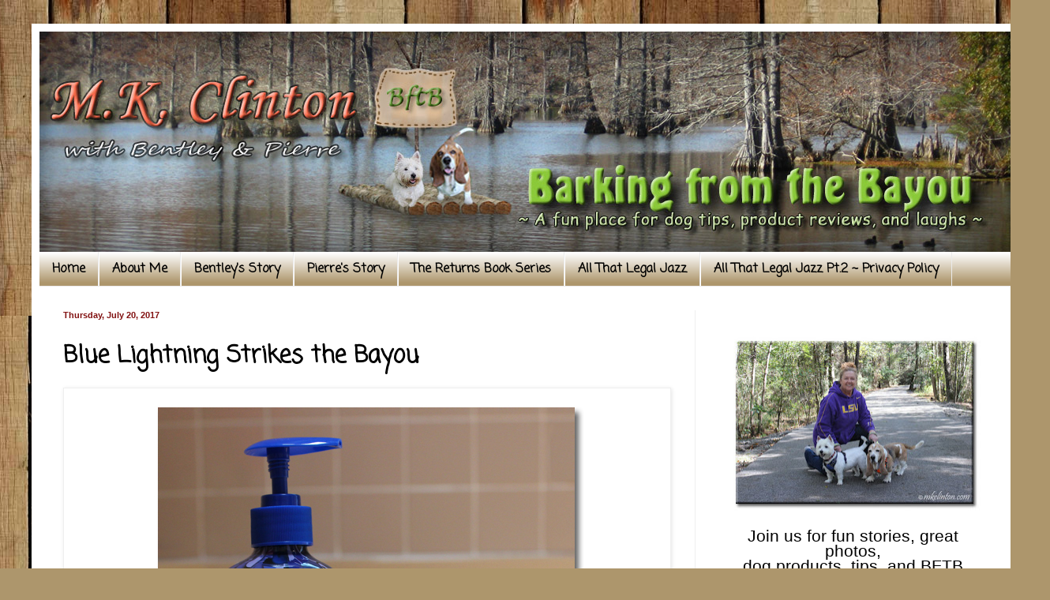

--- FILE ---
content_type: text/html; charset=UTF-8
request_url: https://www.mkclinton.com/2017/07/blue-lightning-strikes-bayou.html
body_size: 35662
content:
<!DOCTYPE html>
<html class='v2' dir='ltr' xmlns='http://www.w3.org/1999/xhtml' xmlns:b='http://www.google.com/2005/gml/b' xmlns:data='http://www.google.com/2005/gml/data' xmlns:expr='http://www.google.com/2005/gml/expr'>
<head>
<link href='https://www.blogger.com/static/v1/widgets/335934321-css_bundle_v2.css' rel='stylesheet' type='text/css'/>
<meta content='width=1100' name='viewport'/>
<meta content='text/html; charset=UTF-8' http-equiv='Content-Type'/>
<meta content='blogger' name='generator'/>
<link href='https://www.mkclinton.com/favicon.ico' rel='icon' type='image/x-icon'/>
<link href='https://www.mkclinton.com/2017/07/blue-lightning-strikes-bayou.html' rel='canonical'/>
<link rel="alternate" type="application/atom+xml" title="Barking from the Bayou - Atom" href="https://www.mkclinton.com/feeds/posts/default" />
<link rel="alternate" type="application/rss+xml" title="Barking from the Bayou - RSS" href="https://www.mkclinton.com/feeds/posts/default?alt=rss" />
<link rel="service.post" type="application/atom+xml" title="Barking from the Bayou - Atom" href="https://www.blogger.com/feeds/660403021590106773/posts/default" />

<link rel="alternate" type="application/atom+xml" title="Barking from the Bayou - Atom" href="https://www.mkclinton.com/feeds/176979900223730968/comments/default" />
<!--Can't find substitution for tag [blog.ieCssRetrofitLinks]-->
<link href='https://blogger.googleusercontent.com/img/b/R29vZ2xl/AVvXsEiZ9z_MA-5aa9HZNydgb_OViVLOkEdMOUkBIwWqmP2_Uw-UyqadVzUxhfiHXiMQgKWlRvGpl9FxJUcTLMiDAnJDTfACX0ET-GG-RlpUCVDkCdpQ3v9nd7tbJTbAA2kXJwik5sH8YFREqrnH/s1600/LP+1+640.jpg' rel='image_src'/>
<meta content='A review of Lucy Pet Products Blue Lightning™ Blueberry Brightening Shampoo and Leave-In Grooming/Conditioning Spray for dogs.' name='description'/>
<meta content='https://www.mkclinton.com/2017/07/blue-lightning-strikes-bayou.html' property='og:url'/>
<meta content='Blue Lightning Strikes the Bayou' property='og:title'/>
<meta content='A review of Lucy Pet Products Blue Lightning™ Blueberry Brightening Shampoo and Leave-In Grooming/Conditioning Spray for dogs.' property='og:description'/>
<meta content='https://blogger.googleusercontent.com/img/b/R29vZ2xl/AVvXsEiZ9z_MA-5aa9HZNydgb_OViVLOkEdMOUkBIwWqmP2_Uw-UyqadVzUxhfiHXiMQgKWlRvGpl9FxJUcTLMiDAnJDTfACX0ET-GG-RlpUCVDkCdpQ3v9nd7tbJTbAA2kXJwik5sH8YFREqrnH/w1200-h630-p-k-no-nu/LP+1+640.jpg' property='og:image'/>
<meta content='A FUN PLACE FOR DOG TIPS PRODUCT REVIEWS LAUGHS' name='description'/>
<meta content='BASSET HOUND WESTIE HUMOR BARKING FROM THE BAYOU dogs' name='keywords'/>
<meta content='M.K. CLINTON' name='author'/>
<title>
     Barking from the Bayou
    </title>
<style type='text/css'>@font-face{font-family:'Coming Soon';font-style:normal;font-weight:400;font-display:swap;src:url(//fonts.gstatic.com/s/comingsoon/v20/qWcuB6mzpYL7AJ2VfdQR1t-VWDnRsDkg.woff2)format('woff2');unicode-range:U+0000-00FF,U+0131,U+0152-0153,U+02BB-02BC,U+02C6,U+02DA,U+02DC,U+0304,U+0308,U+0329,U+2000-206F,U+20AC,U+2122,U+2191,U+2193,U+2212,U+2215,U+FEFF,U+FFFD;}</style>
<style id='page-skin-1' type='text/css'><!--
/*
-----------------------------------------------
Blogger Template Style
Name:     Simple
Designer: Josh Peterson
URL:      www.noaesthetic.com
----------------------------------------------- */
/* Variable definitions
====================
<Variable name="keycolor" description="Main Color" type="color" default="#66bbdd"/>
<Group description="Page Text" selector="body">
<Variable name="body.font" description="Font" type="font"
default="normal normal 12px Arial, Tahoma, Helvetica, FreeSans, sans-serif"/>
<Variable name="body.text.color" description="Text Color" type="color" default="#222222"/>
</Group>
<Group description="Backgrounds" selector=".body-fauxcolumns-outer">
<Variable name="body.background.color" description="Outer Background" type="color" default="#66bbdd"/>
<Variable name="content.background.color" description="Main Background" type="color" default="#ffffff"/>
<Variable name="header.background.color" description="Header Background" type="color" default="transparent"/>
</Group>
<Group description="Links" selector=".main-outer">
<Variable name="link.color" description="Link Color" type="color" default="#2288bb"/>
<Variable name="link.visited.color" description="Visited Color" type="color" default="#888888"/>
<Variable name="link.hover.color" description="Hover Color" type="color" default="#33aaff"/>
</Group>
<Group description="Blog Title" selector=".header h1">
<Variable name="header.font" description="Font" type="font"
default="normal normal 60px Arial, Tahoma, Helvetica, FreeSans, sans-serif"/>
<Variable name="header.text.color" description="Title Color" type="color" default="#3399bb" />
</Group>
<Group description="Blog Description" selector=".header .description">
<Variable name="description.text.color" description="Description Color" type="color"
default="#777777" />
</Group>
<Group description="Tabs Text" selector=".tabs-inner .widget li a">
<Variable name="tabs.font" description="Font" type="font"
default="normal normal 14px Arial, Tahoma, Helvetica, FreeSans, sans-serif"/>
<Variable name="tabs.text.color" description="Text Color" type="color" default="#999999"/>
<Variable name="tabs.selected.text.color" description="Selected Color" type="color" default="#000000"/>
</Group>
<Group description="Tabs Background" selector=".tabs-outer .PageList">
<Variable name="tabs.background.color" description="Background Color" type="color" default="#f5f5f5"/>
<Variable name="tabs.selected.background.color" description="Selected Color" type="color" default="#eeeeee"/>
</Group>
<Group description="Post Title" selector="h3.post-title, .comments h4">
<Variable name="post.title.font" description="Font" type="font"
default="normal normal 22px Arial, Tahoma, Helvetica, FreeSans, sans-serif"/>
</Group>
<Group description="Date Header" selector=".date-header">
<Variable name="date.header.color" description="Text Color" type="color"
default="#000000"/>
<Variable name="date.header.background.color" description="Background Color" type="color"
default="transparent"/>
<Variable name="date.header.font" description="Text Font" type="font"
default="normal bold 11px Arial, Tahoma, Helvetica, FreeSans, sans-serif"/>
<Variable name="date.header.padding" description="Date Header Padding" type="string" default="inherit"/>
<Variable name="date.header.letterspacing" description="Date Header Letter Spacing" type="string" default="inherit"/>
<Variable name="date.header.margin" description="Date Header Margin" type="string" default="inherit"/>
</Group>
<Group description="Post Footer" selector=".post-footer">
<Variable name="post.footer.text.color" description="Text Color" type="color" default="#666666"/>
<Variable name="post.footer.background.color" description="Background Color" type="color"
default="#f9f9f9"/>
<Variable name="post.footer.border.color" description="Shadow Color" type="color" default="#eeeeee"/>
</Group>
<Group description="Gadgets" selector="h2">
<Variable name="widget.title.font" description="Title Font" type="font"
default="normal bold 11px Arial, Tahoma, Helvetica, FreeSans, sans-serif"/>
<Variable name="widget.title.text.color" description="Title Color" type="color" default="#000000"/>
<Variable name="widget.alternate.text.color" description="Alternate Color" type="color" default="#999999"/>
</Group>
<Group description="Images" selector=".main-inner">
<Variable name="image.background.color" description="Background Color" type="color" default="#ffffff"/>
<Variable name="image.border.color" description="Border Color" type="color" default="#eeeeee"/>
<Variable name="image.text.color" description="Caption Text Color" type="color" default="#000000"/>
</Group>
<Group description="Accents" selector=".content-inner">
<Variable name="body.rule.color" description="Separator Line Color" type="color" default="#eeeeee"/>
<Variable name="tabs.border.color" description="Tabs Border Color" type="color" default="#efefef"/>
</Group>
<Variable name="body.background" description="Body Background" type="background"
color="#f9e100" default="$(color) none repeat scroll top left"/>
<Variable name="body.background.override" description="Body Background Override" type="string" default=""/>
<Variable name="body.background.gradient.cap" description="Body Gradient Cap" type="url"
default="url(//www.blogblog.com/1kt/simple/gradients_light.png)"/>
<Variable name="body.background.gradient.tile" description="Body Gradient Tile" type="url"
default="url(//www.blogblog.com/1kt/simple/body_gradient_tile_light.png)"/>
<Variable name="content.background.color.selector" description="Content Background Color Selector" type="string" default=".content-inner"/>
<Variable name="content.padding" description="Content Padding" type="length" default="10px"/>
<Variable name="content.padding.horizontal" description="Content Horizontal Padding" type="length" default="10px"/>
<Variable name="content.shadow.spread" description="Content Shadow Spread" type="length" default="40px"/>
<Variable name="content.shadow.spread.webkit" description="Content Shadow Spread (WebKit)" type="length" default="5px"/>
<Variable name="content.shadow.spread.ie" description="Content Shadow Spread (IE)" type="length" default="10px"/>
<Variable name="main.border.width" description="Main Border Width" type="length" default="0"/>
<Variable name="header.background.gradient" description="Header Gradient" type="url" default="none"/>
<Variable name="header.shadow.offset.left" description="Header Shadow Offset Left" type="length" default="-1px"/>
<Variable name="header.shadow.offset.top" description="Header Shadow Offset Top" type="length" default="-1px"/>
<Variable name="header.shadow.spread" description="Header Shadow Spread" type="length" default="1px"/>
<Variable name="header.padding" description="Header Padding" type="length" default="30px"/>
<Variable name="header.border.size" description="Header Border Size" type="length" default="1px"/>
<Variable name="header.bottom.border.size" description="Header Bottom Border Size" type="length" default="0"/>
<Variable name="header.border.horizontalsize" description="Header Horizontal Border Size" type="length" default="0"/>
<Variable name="description.text.size" description="Description Text Size" type="string" default="140%"/>
<Variable name="tabs.margin.top" description="Tabs Margin Top" type="length" default="0" />
<Variable name="tabs.margin.side" description="Tabs Side Margin" type="length" default="30px" />
<Variable name="tabs.background.gradient" description="Tabs Background Gradient" type="url"
default="url(//www.blogblog.com/1kt/simple/gradients_light.png)"/>
<Variable name="tabs.border.width" description="Tabs Border Width" type="length" default="1px"/>
<Variable name="tabs.bevel.border.width" description="Tabs Bevel Border Width" type="length" default="1px"/>
<Variable name="post.margin.bottom" description="Post Bottom Margin" type="length" default="25px"/>
<Variable name="image.border.small.size" description="Image Border Small Size" type="length" default="2px"/>
<Variable name="image.border.large.size" description="Image Border Large Size" type="length" default="5px"/>
<Variable name="page.width.selector" description="Page Width Selector" type="string" default=".region-inner"/>
<Variable name="page.width" description="Page Width" type="string" default="auto"/>
<Variable name="main.section.margin" description="Main Section Margin" type="length" default="15px"/>
<Variable name="main.padding" description="Main Padding" type="length" default="15px"/>
<Variable name="main.padding.top" description="Main Padding Top" type="length" default="30px"/>
<Variable name="main.padding.bottom" description="Main Padding Bottom" type="length" default="30px"/>
<Variable name="paging.background"
color="#ffffff"
description="Background of blog paging area" type="background"
default="transparent none no-repeat scroll top center"/>
<Variable name="footer.bevel" description="Bevel border length of footer" type="length" default="0"/>
<Variable name="mobile.background.overlay" description="Mobile Background Overlay" type="string"
default="transparent none repeat scroll top left"/>
<Variable name="mobile.background.size" description="Mobile Background Size" type="string" default="auto"/>
<Variable name="mobile.button.color" description="Mobile Button Color" type="color" default="#ffffff" />
<Variable name="startSide" description="Side where text starts in blog language" type="automatic" default="left"/>
<Variable name="endSide" description="Side where text ends in blog language" type="automatic" default="right"/>
*/
/* Content
----------------------------------------------- */
body {
font: normal normal 12px Verdana, Geneva, sans-serif;
color: #000000;
background: #ad966c url(//themes.googleusercontent.com/image?id=1ZygE97_U_mmMOtoTGkMZll-JNbyfsqhAUw6zsMRGgk4ZzWbQsBOLV5GkQDV8YuZ0THk0) repeat scroll top center /* Credit: andynwt (http://www.istockphoto.com/googleimages.php?id=8047432&platform=blogger) */;
padding: 0 40px 40px 40px;
}
html body .region-inner {
min-width: 0;
max-width: 100%;
width: auto;
}
h2 {
font-size: 22px;
}
a:link {
text-decoration:none;
color: #1056d7;
}
a:visited {
text-decoration:none;
color: #299629;
}
a:hover {
text-decoration:underline;
color: #0ec10e;
}
.body-fauxcolumn-outer .fauxcolumn-inner {
background: transparent none repeat scroll top left;
_background-image: none;
}
.body-fauxcolumn-outer .cap-top {
position: absolute;
z-index: 1;
height: 400px;
width: 100%;
background: #ad966c url(//themes.googleusercontent.com/image?id=1ZygE97_U_mmMOtoTGkMZll-JNbyfsqhAUw6zsMRGgk4ZzWbQsBOLV5GkQDV8YuZ0THk0) repeat scroll top center /* Credit: andynwt (http://www.istockphoto.com/googleimages.php?id=8047432&platform=blogger) */;
}
.body-fauxcolumn-outer .cap-top .cap-left {
width: 100%;
background: transparent none repeat-x scroll top left;
_background-image: none;
}
.content-outer {
-moz-box-shadow: 0 0 40px rgba(0, 0, 0, .15);
-webkit-box-shadow: 0 0 5px rgba(0, 0, 0, .15);
-goog-ms-box-shadow: 0 0 10px #333333;
box-shadow: 0 0 40px rgba(0, 0, 0, .15);
margin-bottom: 1px;
}
.content-inner {
padding: 10px 10px;
}
.content-inner {
background-color: #ffffff;
}
/* Header
----------------------------------------------- */
.header-outer {
background: #d79111 url(//www.blogblog.com/1kt/simple/gradients_light.png) repeat-x scroll 0 -400px;
_background-image: none;
}
.Header h1 {
font: normal normal 60px Arial, Tahoma, Helvetica, FreeSans, sans-serif;
color: #ffffff;
text-shadow: 1px 2px 3px rgba(0, 0, 0, .2);
}
.Header h1 a {
color: #ffffff;
}
.Header .description {
font-size: 140%;
color: #ffffff;
}
.header-inner .Header .titlewrapper {
padding: 22px 30px;
}
.header-inner .Header .descriptionwrapper {
padding: 0 30px;
}
/* Tabs
----------------------------------------------- */
.tabs-inner .section:first-child {
border-top: 0 solid #ebebeb;
}
.tabs-inner .section:first-child ul {
margin-top: -0;
border-top: 0 solid #ebebeb;
border-left: 0 solid #ebebeb;
border-right: 0 solid #ebebeb;
}
.tabs-inner .widget ul {
background: #ad966c url(//www.blogblog.com/1kt/simple/gradients_light.png) repeat-x scroll 0 -800px;
_background-image: none;
border-bottom: 1px solid #ebebeb;
margin-top: 0;
margin-left: -30px;
margin-right: -30px;
}
.tabs-inner .widget li a {
display: inline-block;
padding: .6em 1em;
font: normal bold 16px Coming Soon;
color: #000000;
border-left: 1px solid #ffffff;
border-right: 1px solid #ebebeb;
}
.tabs-inner .widget li:first-child a {
border-left: none;
}
.tabs-inner .widget li.selected a, .tabs-inner .widget li a:hover {
color: #783f04;
background-color: #efefef;
text-decoration: none;
}
/* Columns
----------------------------------------------- */
.main-outer {
border-top: 0 solid #efefef;
}
.fauxcolumn-left-outer .fauxcolumn-inner {
border-right: 1px solid #efefef;
}
.fauxcolumn-right-outer .fauxcolumn-inner {
border-left: 1px solid #efefef;
}
/* Headings
----------------------------------------------- */
div.widget > h2,
div.widget h2.title {
margin: 0 0 1em 0;
font: normal bold 14px Coming Soon;
color: #000000;
}
/* Widgets
----------------------------------------------- */
.widget .zippy {
color: #9c9c9c;
text-shadow: 2px 2px 1px rgba(0, 0, 0, .1);
}
.widget .popular-posts ul {
list-style: none;
}
/* Posts
----------------------------------------------- */
h2.date-header {
font: normal bold 11px Arial, Tahoma, Helvetica, FreeSans, sans-serif;
}
.date-header span {
background-color: transparent;
color: #811010;
padding: inherit;
letter-spacing: inherit;
margin: inherit;
}
.main-inner {
padding-top: 30px;
padding-bottom: 30px;
}
.main-inner .column-center-inner {
padding: 0 15px;
}
.main-inner .column-center-inner .section {
margin: 0 15px;
}
.post {
margin: 0 0 25px 0;
}
h3.post-title, .comments h4 {
font: normal bold 30px Coming Soon;
margin: .75em 0 0;
}
.post-body {
font-size: 110%;
line-height: 1.4;
position: relative;
}
.post-body img, .post-body .tr-caption-container, .Profile img, .Image img,
.BlogList .item-thumbnail img {
padding: 2px;
background: #ffffff;
border: 1px solid #efefef;
-moz-box-shadow: 1px 1px 5px rgba(0, 0, 0, .1);
-webkit-box-shadow: 1px 1px 5px rgba(0, 0, 0, .1);
box-shadow: 1px 1px 5px rgba(0, 0, 0, .1);
}
.post-body img, .post-body .tr-caption-container {
padding: 5px;
}
.post-body .tr-caption-container {
color: #000000;
}
.post-body .tr-caption-container img {
padding: 0;
background: transparent;
border: none;
-moz-box-shadow: 0 0 0 rgba(0, 0, 0, .1);
-webkit-box-shadow: 0 0 0 rgba(0, 0, 0, .1);
box-shadow: 0 0 0 rgba(0, 0, 0, .1);
}
.post-header {
margin: 0 0 1.5em;
line-height: 1.6;
font-size: 90%;
}
.post-footer {
margin: 20px -2px 0;
padding: 5px 10px;
color: #6d6d6d;
background-color: #fafafa;
border-bottom: 1px solid #efefef;
line-height: 1.6;
font-size: 90%;
}
#comments .comment-author {
padding-top: 1.5em;
border-top: 1px solid #efefef;
background-position: 0 1.5em;
}
#comments .comment-author:first-child {
padding-top: 0;
border-top: none;
}
.avatar-image-container {
margin: .2em 0 0;
}
#comments .avatar-image-container img {
border: 1px solid #efefef;
}
/* Comments
----------------------------------------------- */
.comments .comments-content .icon.blog-author {
background-repeat: no-repeat;
background-image: url([data-uri]);
}
.comments .comments-content .loadmore a {
border-top: 1px solid #9c9c9c;
border-bottom: 1px solid #9c9c9c;
}
.comments .comment-thread.inline-thread {
background-color: #fafafa;
}
.comments .continue {
border-top: 2px solid #9c9c9c;
}
/* Accents
---------------------------------------------- */
.section-columns td.columns-cell {
border-left: 1px solid #efefef;
}
.blog-pager {
background: transparent none no-repeat scroll top center;
}
.blog-pager-older-link, .home-link,
.blog-pager-newer-link {
background-color: #ffffff;
padding: 5px;
}
.footer-outer {
border-top: 0 dashed #bbbbbb;
}
/* Mobile
----------------------------------------------- */
body.mobile  {
background-size: auto;
}
.mobile .body-fauxcolumn-outer {
background: transparent none repeat scroll top left;
}
.mobile .body-fauxcolumn-outer .cap-top {
background-size: 100% auto;
}
.mobile .content-outer {
-webkit-box-shadow: 0 0 3px rgba(0, 0, 0, .15);
box-shadow: 0 0 3px rgba(0, 0, 0, .15);
}
body.mobile .AdSense {
margin: 0 -40px;
}
.mobile .tabs-inner .widget ul {
margin-left: 0;
margin-right: 0;
}
.mobile .post {
margin: 0;
}
.mobile .main-inner .column-center-inner .section {
margin: 0;
}
.mobile .date-header span {
padding: 0.1em 10px;
margin: 0 -10px;
}
.mobile h3.post-title {
margin: 0;
}
.mobile .blog-pager {
background: transparent none no-repeat scroll top center;
}
.mobile .footer-outer {
border-top: none;
}
.mobile .main-inner, .mobile .footer-inner {
background-color: #ffffff;
}
.mobile-index-contents {
color: #000000;
}
.mobile-link-button {
background-color: #1056d7;
}
.mobile-link-button a:link, .mobile-link-button a:visited {
color: #ffffff;
}
.mobile .tabs-inner .section:first-child {
border-top: none;
}
.mobile .tabs-inner .PageList .widget-content {
background-color: #efefef;
color: #783f04;
border-top: 1px solid #ebebeb;
border-bottom: 1px solid #ebebeb;
}
.mobile .tabs-inner .PageList .widget-content .pagelist-arrow {
border-left: 1px solid #ebebeb;
}

--></style>
<style id='template-skin-1' type='text/css'><!--
body {
min-width: 1250px;
}
.content-outer, .content-fauxcolumn-outer, .region-inner {
min-width: 1250px;
max-width: 1250px;
_width: 1250px;
}
.main-inner .columns {
padding-left: 0px;
padding-right: 400px;
}
.main-inner .fauxcolumn-center-outer {
left: 0px;
right: 400px;
/* IE6 does not respect left and right together */
_width: expression(this.parentNode.offsetWidth -
parseInt("0px") -
parseInt("400px") + 'px');
}
.main-inner .fauxcolumn-left-outer {
width: 0px;
}
.main-inner .fauxcolumn-right-outer {
width: 400px;
}
.main-inner .column-left-outer {
width: 0px;
right: 100%;
margin-left: -0px;
}
.main-inner .column-right-outer {
width: 400px;
margin-right: -400px;
}
#layout {
min-width: 0;
}
#layout .content-outer {
min-width: 0;
width: 800px;
}
#layout .region-inner {
min-width: 0;
width: auto;
}
--></style>
<script type='text/javascript'>
        (function(i,s,o,g,r,a,m){i['GoogleAnalyticsObject']=r;i[r]=i[r]||function(){
        (i[r].q=i[r].q||[]).push(arguments)},i[r].l=1*new Date();a=s.createElement(o),
        m=s.getElementsByTagName(o)[0];a.async=1;a.src=g;m.parentNode.insertBefore(a,m)
        })(window,document,'script','https://www.google-analytics.com/analytics.js','ga');
        ga('create', 'UA-51006310-1', 'auto', 'blogger');
        ga('blogger.send', 'pageview');
      </script>
<link href='https://www.blogger.com/dyn-css/authorization.css?targetBlogID=660403021590106773&amp;zx=4c984485-283e-42f0-ab9a-bc28d5590792' media='none' onload='if(media!=&#39;all&#39;)media=&#39;all&#39;' rel='stylesheet'/><noscript><link href='https://www.blogger.com/dyn-css/authorization.css?targetBlogID=660403021590106773&amp;zx=4c984485-283e-42f0-ab9a-bc28d5590792' rel='stylesheet'/></noscript>
<meta name='google-adsense-platform-account' content='ca-host-pub-1556223355139109'/>
<meta name='google-adsense-platform-domain' content='blogspot.com'/>

</head>
<!-- Go to www.addthis.com/dashboard to customize your tools -->
<script async='async' src='//s7.addthis.com/js/300/addthis_widget.js#pubid=ra-5509c2ba0810448d' type='text/javascript'></script>
<body class='loading'>
<div class='navbar no-items section' id='navbar'>
</div>
<div class='body-fauxcolumns'>
<div class='fauxcolumn-outer body-fauxcolumn-outer'>
<div class='cap-top'>
<div class='cap-left'></div>
<div class='cap-right'></div>
</div>
<div class='fauxborder-left'>
<div class='fauxborder-right'></div>
<div class='fauxcolumn-inner'>
</div>
</div>
<div class='cap-bottom'>
<div class='cap-left'></div>
<div class='cap-right'></div>
</div>
</div>
</div>
<div class='content'>
<div class='content-fauxcolumns'>
<div class='fauxcolumn-outer content-fauxcolumn-outer'>
<div class='cap-top'>
<div class='cap-left'></div>
<div class='cap-right'></div>
</div>
<div class='fauxborder-left'>
<div class='fauxborder-right'></div>
<div class='fauxcolumn-inner'>
</div>
</div>
<div class='cap-bottom'>
<div class='cap-left'></div>
<div class='cap-right'></div>
</div>
</div>
</div>
<div class='content-outer'>
<div class='content-cap-top cap-top'>
<div class='cap-left'></div>
<div class='cap-right'></div>
</div>
<div class='fauxborder-left content-fauxborder-left'>
<div class='fauxborder-right content-fauxborder-right'></div>
<div class='content-inner'>
<header>
<div class='header-outer'>
<div class='header-cap-top cap-top'>
<div class='cap-left'></div>
<div class='cap-right'></div>
</div>
<div class='fauxborder-left header-fauxborder-left'>
<div class='fauxborder-right header-fauxborder-right'></div>
<div class='region-inner header-inner'>
<div class='header section' id='header'><div class='widget Header' data-version='1' id='Header1'>
<div id='header-inner'>
<a href='https://www.mkclinton.com/' style='display: block'>
<img alt='Barking from the Bayou' height='279px; ' id='Header1_headerimg' src='https://blogger.googleusercontent.com/img/a/AVvXsEgedB-7uHkblhevhOEVbG__3mCtHlZdWqSUoVrhIm9mHOqb6yLgG0_ClQ_GtWrq5Yelg9X-JWLOYlEHJE6gQfJsLVBHUDhwevC9EdVwe9mADRxu008yvcBUaR1-cokbm6Q8AD4SOljZmkXxQA5YC1lx9XwLaPVFymAvjIlc-6AFD2ZTohCCCQDJ9TqCRw=s1231' style='display: block' width='1231px; '/>
</a>
</div>
</div></div>
</div>
</div>
<div class='header-cap-bottom cap-bottom'>
<div class='cap-left'></div>
<div class='cap-right'></div>
</div>
</div>
</header>
<div class='tabs-outer'>
<div class='tabs-cap-top cap-top'>
<div class='cap-left'></div>
<div class='cap-right'></div>
</div>
<div class='fauxborder-left tabs-fauxborder-left'>
<div class='fauxborder-right tabs-fauxborder-right'></div>
<div class='region-inner tabs-inner'>
<div class='tabs section' id='crosscol'><div class='widget PageList' data-version='1' id='PageList1'>
<h2>
Pages
</h2>
<div class='widget-content'>
<ul>
<li>
<a href='https://www.mkclinton.com/'>
Home
</a>
</li>
<li>
<a href='https://www.mkclinton.com/p/about-me.html'>
About Me
</a>
</li>
<li>
<a href='https://www.mkclinton.com/p/bentleys-story.html'>
Bentley's Story
</a>
</li>
<li>
<a href='https://www.mkclinton.com/p/i-cant-believe-pierre-is-already-six.html'>
Pierre&#39;s Story
</a>
</li>
<li>
<a href='https://www.mkclinton.com/p/the-returns-book-series.html'>
The Returns Book Series
</a>
</li>
<li>
<a href='https://www.mkclinton.com/p/all-that-legal.html'>
All That Legal Jazz
</a>
</li>
<li>
<a href='https://www.mkclinton.com/p/thisprivacy-policy-explains-manner-in.html'>
All That Legal Jazz Pt.2 ~ Privacy Policy
</a>
</li>
</ul>
<div class='clear'></div>
</div>
</div></div>
<div class='tabs no-items section' id='crosscol-overflow'></div>
</div>
</div>
<div class='tabs-cap-bottom cap-bottom'>
<div class='cap-left'></div>
<div class='cap-right'></div>
</div>
</div>
<div class='main-outer'>
<div class='main-cap-top cap-top'>
<div class='cap-left'></div>
<div class='cap-right'></div>
</div>
<div class='fauxborder-left main-fauxborder-left'>
<div class='fauxborder-right main-fauxborder-right'></div>
<div class='region-inner main-inner'>
<div class='columns fauxcolumns'>
<div class='fauxcolumn-outer fauxcolumn-center-outer'>
<div class='cap-top'>
<div class='cap-left'></div>
<div class='cap-right'></div>
</div>
<div class='fauxborder-left'>
<div class='fauxborder-right'></div>
<div class='fauxcolumn-inner'>
</div>
</div>
<div class='cap-bottom'>
<div class='cap-left'></div>
<div class='cap-right'></div>
</div>
</div>
<div class='fauxcolumn-outer fauxcolumn-left-outer'>
<div class='cap-top'>
<div class='cap-left'></div>
<div class='cap-right'></div>
</div>
<div class='fauxborder-left'>
<div class='fauxborder-right'></div>
<div class='fauxcolumn-inner'>
</div>
</div>
<div class='cap-bottom'>
<div class='cap-left'></div>
<div class='cap-right'></div>
</div>
</div>
<div class='fauxcolumn-outer fauxcolumn-right-outer'>
<div class='cap-top'>
<div class='cap-left'></div>
<div class='cap-right'></div>
</div>
<div class='fauxborder-left'>
<div class='fauxborder-right'></div>
<div class='fauxcolumn-inner'>
</div>
</div>
<div class='cap-bottom'>
<div class='cap-left'></div>
<div class='cap-right'></div>
</div>
</div>
<!-- corrects IE6 width calculation -->
<div class='columns-inner'>
<div class='column-center-outer'>
<div class='column-center-inner'>
<div class='main section' id='main'><div class='widget Blog' data-version='1' id='Blog1'>
<div class='blog-posts hfeed'>
<!--Can't find substitution for tag [defaultAdStart]-->

                                        <div class="date-outer">
                                      
<h2 class='date-header'>
<span>
Thursday, July 20, 2017
</span>
</h2>

                                        <div class="date-posts">
                                      
<div class='post-outer'>
<div class='post hentry' itemprop='blogPost' itemscope='itemscope' itemtype='http://schema.org/BlogPosting'>
<meta content='https://blogger.googleusercontent.com/img/b/R29vZ2xl/AVvXsEiZ9z_MA-5aa9HZNydgb_OViVLOkEdMOUkBIwWqmP2_Uw-UyqadVzUxhfiHXiMQgKWlRvGpl9FxJUcTLMiDAnJDTfACX0ET-GG-RlpUCVDkCdpQ3v9nd7tbJTbAA2kXJwik5sH8YFREqrnH/s1600/LP+1+640.jpg' itemprop='image_url'/>
<meta content='660403021590106773' itemprop='blogId'/>
<meta content='176979900223730968' itemprop='postId'/>
<a name='176979900223730968'></a>
<h3 class='post-title entry-title' itemprop='name'>
Blue Lightning Strikes the Bayou
</h3>
<div class='post-header'>
<div class='post-header-line-1'></div>
</div>
<div class='post-body entry-content' id='post-body-176979900223730968' itemprop='articleBody'>
<div class="MsoNormal" style="text-align: center;">
<table align="center" cellpadding="0" cellspacing="0" class="tr-caption-container" style="margin-left: auto; margin-right: auto; text-align: center;"><tbody>
<tr><td style="text-align: center;"><a href="https://blogger.googleusercontent.com/img/b/R29vZ2xl/AVvXsEiZ9z_MA-5aa9HZNydgb_OViVLOkEdMOUkBIwWqmP2_Uw-UyqadVzUxhfiHXiMQgKWlRvGpl9FxJUcTLMiDAnJDTfACX0ET-GG-RlpUCVDkCdpQ3v9nd7tbJTbAA2kXJwik5sH8YFREqrnH/s1600/LP+1+640.jpg" imageanchor="1" style="font-family: verdana, sans-serif; font-size: 14pt; margin-left: auto; margin-right: auto; text-align: center;"><img border="0" data-original-height="640" data-original-width="572" src="https://blogger.googleusercontent.com/img/b/R29vZ2xl/AVvXsEiZ9z_MA-5aa9HZNydgb_OViVLOkEdMOUkBIwWqmP2_Uw-UyqadVzUxhfiHXiMQgKWlRvGpl9FxJUcTLMiDAnJDTfACX0ET-GG-RlpUCVDkCdpQ3v9nd7tbJTbAA2kXJwik5sH8YFREqrnH/s1600/LP+1+640.jpg" /></a></td></tr>
<tr><td class="tr-caption" style="text-align: center;">Barking from the Bayou, LLC received Lucy Pet Products Blue Lightning Shampoo and Leave-In Conditioning Spray free in exchange for an honest review. We only share products that we love and feel will benefit our readers. <br />
Lucy Pet is not responsible for the contents of this article.</td></tr>
</tbody></table>
</div>
<div class="MsoNormal">
<span style="font-family: &quot;verdana&quot; , &quot;sans-serif&quot;; font-size: 14.0pt;">&nbsp; &nbsp;I first met the awesome people from <b><a href="https://www.lucypetproducts.com/" rel="nofollow" target="_blank">Lucy Pet Products</a>&#8482;</b> at the 2014 <b>BlogPaws</b>&#8482; conference. Lucy Pet is family-owned and the founder, <b>Joey Herrick</b> started <b><a href="http://www.lucypetfoundation.org/" rel="nofollow" target="_blank">The Lucy Pet Foundation</a></b>. They are so nice and when I learned about all of the amazing work they do for pets, I knew that I&#8217;d be a lifelong fan. You might have seen their free spay/neuter and adoption mobile clinics as they travel across the country. They were also one of the stars of this year&#8217;s Rose Bowl parade with the longest float which featured surfing dogs! It is easy to fall in love with Lucy Pet for all of the great things they do but the fact that they make incredible pet products makes it even easier.</span><br />
<a name="more"></a><span style="font-family: &quot;verdana&quot; , &quot;sans-serif&quot;; font-size: 14.0pt;"><o:p></o:p></span></div>
<div class="separator" style="clear: both; text-align: center;">
<a href="https://blogger.googleusercontent.com/img/b/R29vZ2xl/AVvXsEhazXQCRNbsN4DnCcyzkwXnLYsdLCsN6xsRzD97ySv4BoqUPw30gryingWP_jPFTxvdZw-ICoX8C7czA90P5h-i7ZkomFSENH_qmFjs55hLOrvhuSlLjeQIWi6IxWf8X1gU-bQ03-g3gatH/s1600/LP+2+640.jpg" imageanchor="1" style="margin-left: 1em; margin-right: 1em;"><img border="0" data-original-height="640" data-original-width="622" src="https://blogger.googleusercontent.com/img/b/R29vZ2xl/AVvXsEhazXQCRNbsN4DnCcyzkwXnLYsdLCsN6xsRzD97ySv4BoqUPw30gryingWP_jPFTxvdZw-ICoX8C7czA90P5h-i7ZkomFSENH_qmFjs55hLOrvhuSlLjeQIWi6IxWf8X1gU-bQ03-g3gatH/s1600/LP+2+640.jpg" /></a></div>
<div class="MsoNormal">
<b><span style="font-family: &quot;verdana&quot; , &quot;sans-serif&quot;; font-size: 14.0pt;">Pierre: </span></b><span style="font-family: &quot;verdana&quot; , &quot;sans-serif&quot;; font-size: 14.0pt;">&#8220;Excuse me, Mom. If you don&#8217;t mind I would like to take it from here. After all, it is me that has had the most experience with Lucy Pet Blue Lightning&#8482; Blueberry Brightening Shampoo and Leave-In Grooming/Conditioning Spray. <o:p></o:p></span></div>
<div class="separator" style="clear: both; text-align: center;">
<a href="https://blogger.googleusercontent.com/img/b/R29vZ2xl/AVvXsEi-LAt7txkBX4ksCJzX2LZQfNZPGGuQnJzzCxLIX8jbor42MdHs_Eb3WC55vccfISVQEaq3Dw1dgkV-_LbUsIoG4q7QWDWUGHd808Lo5aabU2-jF5kEiRIUWwqPTwnbz5D7qo753H3i5ovi/s1600/Mole+Digging+2+640.jpg" imageanchor="1" style="margin-left: 1em; margin-right: 1em;"><img border="0" data-original-height="479" data-original-width="640" src="https://blogger.googleusercontent.com/img/b/R29vZ2xl/AVvXsEi-LAt7txkBX4ksCJzX2LZQfNZPGGuQnJzzCxLIX8jbor42MdHs_Eb3WC55vccfISVQEaq3Dw1dgkV-_LbUsIoG4q7QWDWUGHd808Lo5aabU2-jF5kEiRIUWwqPTwnbz5D7qo753H3i5ovi/s1600/Mole+Digging+2+640.jpg" /></a></div>
<div class="MsoNormal">
<span style="font-family: &quot;verdana&quot; , &quot;sans-serif&quot;; font-size: 14.0pt;">&nbsp; &nbsp;First of all, being a White West Highland Terrier is not all glitz and glamour. There are times when I have to chase squirrels through the mud.&nbsp; I also have to patrol the yard and on occasion dig up a mole or at least dig a big giant hole. These jobs require me to get dirty. For some reason, Mom doesn&#8217;t appreciate me being less than fresh so she gives me lots of baths. The trouble with most dog shampoos is they lack the ability to restore my shiny white coat. That is what makes Lucy Pet Blueberry Brightening Shampoo different. I look as if I just stepped out of the groomer when Mom finishes giving me my bath.<o:p></o:p></span></div>
<div class="separator" style="clear: both; text-align: center;">
<a href="https://blogger.googleusercontent.com/img/b/R29vZ2xl/AVvXsEh5Qi33FO6QcFU6mGVfEMQQMn7hNWjx0PG8dqDF0pYvPUfnj9lSwYiRop_Em2ULKUUaDcMuOdYHAi11Q1I5mzqygC972YkaAyk60-2BUjrRwKKcgzknHmhO1ftfvJx0aIwkma1i85T1GPnl/s1600/LP+3+640.jpg" imageanchor="1" style="margin-left: 1em; margin-right: 1em;"><img border="0" data-original-height="569" data-original-width="640" src="https://blogger.googleusercontent.com/img/b/R29vZ2xl/AVvXsEh5Qi33FO6QcFU6mGVfEMQQMn7hNWjx0PG8dqDF0pYvPUfnj9lSwYiRop_Em2ULKUUaDcMuOdYHAi11Q1I5mzqygC972YkaAyk60-2BUjrRwKKcgzknHmhO1ftfvJx0aIwkma1i85T1GPnl/s1600/LP+3+640.jpg" /></a></div>
<div class="MsoNormal">
<span style="font-family: &quot;verdana&quot; , &quot;sans-serif&quot;; font-size: 14.0pt;">&nbsp; &nbsp;This shampoo is made with natural ingredients and doesn&#8217;t have parabens, sulfates or harsh chemicals. It is also made in California and since it is one of their &#8220;Products with a Cause&#8221;, proceeds from the sale of Blue Lightning help fund the Lucy Pet Foundation.&nbsp;</span><span style="font-family: &quot;verdana&quot; , sans-serif; font-size: 14pt;">Besides healthy blueberries, I love the natural coconut oil and sunflower seed oil. It helps make my coat shiny, supple, and smell fabulous. &nbsp;That leads to more hugs and snuggles. A dog can&#8217;t get too many snuggles, am I right?</span></div>
<div class="separator" style="clear: both; text-align: center;">
<a href="https://blogger.googleusercontent.com/img/b/R29vZ2xl/AVvXsEhMis0MKlIPmRBkHUhgUu1dSljJxevwOi6bbstPQk5WODUZDK6_S1vzxR72of2Olq6MLyPwHiU7tPaaXPAPqMxxhAyizwLJTXAHG2m8K7FXwwypLxfIV__DpvG63JmAAIIo2LdyKOz1Ygsn/s1600/LP+4+640.jpg" imageanchor="1" style="margin-left: 1em; margin-right: 1em;"><img border="0" data-original-height="640" data-original-width="585" src="https://blogger.googleusercontent.com/img/b/R29vZ2xl/AVvXsEhMis0MKlIPmRBkHUhgUu1dSljJxevwOi6bbstPQk5WODUZDK6_S1vzxR72of2Olq6MLyPwHiU7tPaaXPAPqMxxhAyizwLJTXAHG2m8K7FXwwypLxfIV__DpvG63JmAAIIo2LdyKOz1Ygsn/s1600/LP+4+640.jpg" /></a></div>
<div class="separator" style="clear: both; text-align: center;">
</div>
<div class="MsoNormal">
<span style="font-family: &quot;verdana&quot; , &quot;sans-serif&quot;; font-size: 14.0pt;">&nbsp; &nbsp;After my bath, we used the Blue Lightning Grooming/Conditioning Spray and it worked so well on my tangles. Mom just spritzed me from the neck down to my tail and the brush just slid through my fur. It was so nice not to have those painful snags that can happen during a brush and blow dry.&nbsp;</span></div>
<div class="separator" style="clear: both; text-align: center;">
<a href="https://blogger.googleusercontent.com/img/b/R29vZ2xl/AVvXsEjOsV7QpLuh55oKaed-U8kd-UoMBsadM1076JjxMuZp1kz8Muly8xNSmEZVEEcBzmCmEL7_M1Gpxr51PWdUSADn7ZYl-VpRuau4uPcECDETERNGoYMJH_K7MM17CvvigLRQQXJHljbsdzvV/s1600/LP+5+640.jpg" imageanchor="1" style="margin-left: 1em; margin-right: 1em;"><img border="0" data-original-height="461" data-original-width="640" src="https://blogger.googleusercontent.com/img/b/R29vZ2xl/AVvXsEjOsV7QpLuh55oKaed-U8kd-UoMBsadM1076JjxMuZp1kz8Muly8xNSmEZVEEcBzmCmEL7_M1Gpxr51PWdUSADn7ZYl-VpRuau4uPcECDETERNGoYMJH_K7MM17CvvigLRQQXJHljbsdzvV/s1600/LP+5+640.jpg" /></a></div>
<div class="separator" style="clear: both; text-align: center;">
</div>
<div class="MsoNormal">
<span style="font-family: &quot;verdana&quot; , &quot;sans-serif&quot;; font-size: 14.0pt;">&nbsp; &nbsp;The ingredients are similar to the shampoo but the Leave In Conditioning Spray contains oatmeal, Chamomile Flower Extract, and Papaya Fruit Extract as shine enhancers. The Hydrolyzed Whole Oats not only moisturize but they are also soothing to my skin.&nbsp;</span><span style="font-family: &quot;verdana&quot; , sans-serif; font-size: 18.6667px;">It helps reduce static which as you can tell is a struggle for me.&nbsp;</span><span style="font-family: &quot;verdana&quot; , sans-serif; font-size: 14pt;">You can count on Lucy Pet Products to be 100% cruelty-free.</span></div>
<div class="separator" style="clear: both; text-align: center;">
<a href="https://blogger.googleusercontent.com/img/b/R29vZ2xl/AVvXsEj4GmE8D1MCxOfmrRI5MkFFfDuqxUUBNuQyM_A8r_awYDcKOlCjF5MDlRJBp353eRlNtuWlBIFC-O_nsthpKNIznba3pDklVXgpI5IcHhAbd3LE3tjdmiWva3LthN0N3wHmKKmDVoyT7KbT/s1600/LP+6+640.jpg" imageanchor="1" style="margin-left: 1em; margin-right: 1em;"><img border="0" data-original-height="632" data-original-width="640" src="https://blogger.googleusercontent.com/img/b/R29vZ2xl/AVvXsEj4GmE8D1MCxOfmrRI5MkFFfDuqxUUBNuQyM_A8r_awYDcKOlCjF5MDlRJBp353eRlNtuWlBIFC-O_nsthpKNIznba3pDklVXgpI5IcHhAbd3LE3tjdmiWva3LthN0N3wHmKKmDVoyT7KbT/s1600/LP+6+640.jpg" /></a></div>
<div class="MsoNormal">
<span style="font-family: &quot;verdana&quot; , &quot;sans-serif&quot;; font-size: 14.0pt;">&nbsp; &nbsp;Lucy Pet Products are available <a href="https://www.blogger.com/%3Ca%20target=%22_blank%22%20href=%22https://www.amazon.com/gp/product/B019R5LZSY/ref=as_li_tl?ie=UTF8&amp;camp=1789&amp;creative=9325&amp;creativeASIN=B019R5LZSY&amp;linkCode=as2&amp;tag=mkclinton7-20&amp;linkId=224242daf9b13e05c709910a5e1e9317%22%3ELucy%20Pet%20Blue%20Lightning%20Blueberry%20Brightening%20Natural%20Shampoo%20for%20Dogs%2017oz%3C/a%3E%3Cimg%20src=%22//ir-na.amazon-adsystem.com/e/ir?t=mkclinton7-20&amp;l=am2&amp;o=1&amp;a=B019R5LZSY%22%20width=%221%22%20height=%221%22%20border=%220%22%20alt=%22%22%20style=%22border:none%20!important;%20margin:0px%20!important;%22%20/%3E" rel="nofollow" target="_blank">online</a>&nbsp;(affiliate link) or at one of these <a href="https://www.lucypetproducts.com/store-locator/" rel="nofollow" target="_blank">fine pet stores</a>. You can keep up with all of the wonderful things Lucy Pet is doing for dogs and cats by following them on <a href="https://www.facebook.com/lucypetproducts/" rel="nofollow" target="_blank">Facebook</a>, <a href="https://twitter.com/LucyPetProducts" rel="nofollow" target="_blank">Twitter</a>, and <a href="https://www.instagram.com/lucypetproducts/" rel="nofollow" target="_blank">Instagram</a>.<o:p></o:p></span></div>
<div class="separator" style="clear: both; text-align: center;">
<a href="https://blogger.googleusercontent.com/img/b/R29vZ2xl/AVvXsEiSj8wofAozY9JRfGI2mILyuJHDQzCAaLHi07CUABk2asx_U4RHXoJp83Y1DkkjFWmSacSGoAvYk8snq1Ntc1LwX7j4P1EcoLBpwEFxjarkuPpE0Ouvp3KsX0Bt94uzFtKzUpaxxQVWVZby/s1600/Rubber+Duckies.JPG" imageanchor="1" style="margin-left: 1em; margin-right: 1em;"><img border="0" data-original-height="72" data-original-width="430" src="https://blogger.googleusercontent.com/img/b/R29vZ2xl/AVvXsEiSj8wofAozY9JRfGI2mILyuJHDQzCAaLHi07CUABk2asx_U4RHXoJp83Y1DkkjFWmSacSGoAvYk8snq1Ntc1LwX7j4P1EcoLBpwEFxjarkuPpE0Ouvp3KsX0Bt94uzFtKzUpaxxQVWVZby/s1600/Rubber+Duckies.JPG" /></a></div>
<div class="separator" style="clear: both; text-align: center;">
<i style="background-color: white; color: #111111; font-family: arial, sans-serif;"><span style="font-size: x-small;">We are a participant in the Amazon Services LLC Associates Program, an affiliate advertising program designed to provide a means for us to earn fees by linking to Amazon.com and affiliated sites.&#8221;&nbsp;</span></i></div>
<div class="MsoNormal" style="text-indent: 0in;">
<br /></div>
<center>
 <iframe frameborder="0" marginheight="0" marginwidth="0" scrolling="no" src="//ws-na.amazon-adsystem.com/widgets/q?ServiceVersion=20070822&amp;OneJS=1&amp;Operation=GetAdHtml&amp;MarketPlace=US&amp;source=ac&amp;ref=tf_til&amp;ad_type=product_link&amp;tracking_id=mkclinton7-20&amp;marketplace=amazon&amp;region=US&amp;placement=B019R5LZSY&amp;asins=B019R5LZSY&amp;linkId=308801601e618419d82d48bb7021a6b5&amp;show_border=true&amp;link_opens_in_new_window=true&amp;price_color=333333&amp;title_color=0066c0&amp;bg_color=ffffff" style="height: 240px; width: 120px;"> </iframe></center>
<script>
(function(i,s,o,g,r,a,m){i['GoogleAnalyticsObject']=r;i[r]=i[r]||function(){
(i[r].q=i[r].q||[]).push(arguments)},i[r].l=1*new Date();a=s.createElement(o),
m=s.getElementsByTagName(o)[0];a.async=1;a.src=g;m.parentNode.insertBefore(a,m)
})(window,document,'script','//www.google-analytics.com/analytics.js','ga');
ga('create', 'UA-XXXXXX-XX', 'example.com');
ga('require', 'displayfeatures'); 
ga('send', 'pageview');
</script>
<div style='clear: both;'></div>
</div>
<div class='post-footer'>
<div class='post-footer-line post-footer-line-1'>
<span class='post-author vcard'>
Posted by
<span class='fn' itemprop='author' itemscope='itemscope' itemtype='http://schema.org/Person'>
<meta content='https://www.blogger.com/profile/14156362331542072877' itemprop='url'/>
<a class='g-profile' href='https://www.blogger.com/profile/14156362331542072877' rel='author' title='author profile'>
<span itemprop='name'>
M. K. Clinton
</span>
</a>
</span>
</span>
<span class='post-timestamp'>
at
<meta content='https://www.mkclinton.com/2017/07/blue-lightning-strikes-bayou.html' itemprop='url'/>
<a class='timestamp-link' href='https://www.mkclinton.com/2017/07/blue-lightning-strikes-bayou.html' rel='bookmark' title='permanent link'>
<abbr class='published' itemprop='datePublished' title='2017-07-20T00:00:00-05:00'>
12:00:00&#8239;AM
</abbr>
</a>
</span>
<span class='post-comment-link'>
</span>
<span class='post-icons'>
<span class='item-control blog-admin pid-1335550550'>
<a href='https://www.blogger.com/post-edit.g?blogID=660403021590106773&postID=176979900223730968&from=pencil' title='Edit Post'>
<img alt='' class='icon-action' height='18' src='//img2.blogblog.com/img/icon18_edit_allbkg.gif' width='18'/>
</a>
</span>
</span>
<div class='post-share-buttons goog-inline-block'>
<a class='goog-inline-block share-button sb-email' href='https://www.blogger.com/share-post.g?blogID=660403021590106773&postID=176979900223730968&target=email' target='_blank' title='Email This'>
<span class='share-button-link-text'>
Email This
</span>
</a>
<a class='goog-inline-block share-button sb-blog' href='https://www.blogger.com/share-post.g?blogID=660403021590106773&postID=176979900223730968&target=blog' onclick='window.open(this.href, "_blank", "height=270,width=475"); return false;' target='_blank' title='BlogThis!'>
<span class='share-button-link-text'>
BlogThis!
</span>
</a>
<a class='goog-inline-block share-button sb-twitter' href='https://www.blogger.com/share-post.g?blogID=660403021590106773&postID=176979900223730968&target=twitter' target='_blank' title='Share to X'>
<span class='share-button-link-text'>
Share to X
</span>
</a>
<a class='goog-inline-block share-button sb-facebook' href='https://www.blogger.com/share-post.g?blogID=660403021590106773&postID=176979900223730968&target=facebook' onclick='window.open(this.href, "_blank", "height=430,width=640"); return false;' target='_blank' title='Share to Facebook'>
<span class='share-button-link-text'>
Share to Facebook
</span>
</a>
<a class='goog-inline-block share-button sb-pinterest' href='https://www.blogger.com/share-post.g?blogID=660403021590106773&postID=176979900223730968&target=pinterest' target='_blank' title='Share to Pinterest'>
<span class='share-button-link-text'>
Share to Pinterest
</span>
</a>
</div>
</div>
<div class='post-footer-line post-footer-line-2'>
<span class='post-labels'>
Labels:
<a href='https://www.mkclinton.com/search/label/Blue%20Lightning%20Blueberry%20Shampoo' rel='tag'>
Blue Lightning Blueberry Shampoo
</a>

                                              ,
                                            
<a href='https://www.mkclinton.com/search/label/conditioning%20spray' rel='tag'>
conditioning spray
</a>

                                              ,
                                            
<a href='https://www.mkclinton.com/search/label/Lucy%20Pet%20Products' rel='tag'>
Lucy Pet Products
</a>
</span>
</div>
<div class='post-footer-line post-footer-line-3'></div>
</div>
</div>
<div class='comments' id='comments'>
<a name='comments'></a>
<h4>
31 comments
                                    :
                                  </h4>
<div class='comments-content'>
<script async='async' src='' type='text/javascript'></script>
<script type='text/javascript'>
                                  (function() {
                                    var items = null;
                                    var msgs = null;
                                    var config = {};
                                    // <![CDATA[
                                    var cursor = null;
                                    if (items && items.length > 0) {
                                      cursor = parseInt(items[items.length - 1].timestamp) + 1;
                                    }
                                    var bodyFromEntry = function(entry) {
                                      if (entry.gd$extendedProperty) {
                                        for (var k in entry.gd$extendedProperty) {
                                          if (entry.gd$extendedProperty[k].name == 'blogger.contentRemoved') {
                                            return '<span class="deleted-comment">' + entry.content.$t + '</span>';
                                          }
                                        }
                                      }
                                      return entry.content.$t;
                                    }
                                    var parse = function(data) {
                                      cursor = null;
                                      var comments = [];
                                      if (data && data.feed && data.feed.entry) {
                                        for (var i = 0, entry; entry = data.feed.entry[i]; i++) {
                                          var comment = {};
                                          // comment ID, parsed out of the original id format
                                          var id = /blog-(\d+).post-(\d+)/.exec(entry.id.$t);
                                          comment.id = id ? id[2] : null;
                                          comment.body = bodyFromEntry(entry);
                                          comment.timestamp = Date.parse(entry.published.$t) + '';
                                          if (entry.author && entry.author.constructor === Array) {
                                            var auth = entry.author[0];
                                            if (auth) {
                                              comment.author = {
                                                name: (auth.name ? auth.name.$t : undefined),
                                                profileUrl: (auth.uri ? auth.uri.$t : undefined),
                                                avatarUrl: (auth.gd$image ? auth.gd$image.src : undefined)
                                              };
                                            }
                                          }
                                          if (entry.link) {
                                            if (entry.link[2]) {
                                              comment.link = comment.permalink = entry.link[2].href;
                                            }
                                            if (entry.link[3]) {
                                              var pid = /.*comments\/default\/(\d+)\?.*/.exec(entry.link[3].href);
                                              if (pid && pid[1]) {
                                                comment.parentId = pid[1];
                                              }
                                            }
                                          }
                                          comment.deleteclass = 'item-control blog-admin';
                                          if (entry.gd$extendedProperty) {
                                            for (var k in entry.gd$extendedProperty) {
                                              if (entry.gd$extendedProperty[k].name == 'blogger.itemClass') {
                                                comment.deleteclass += ' ' + entry.gd$extendedProperty[k].value;
                                              } else if (entry.gd$extendedProperty[k].name == 'blogger.displayTime') {
                                                comment.displayTime = entry.gd$extendedProperty[k].value;
                                              }
                                            }
                                          }
                                          comments.push(comment);
                                        }
                                      }
                                      return comments;
                                    };
                                    var paginator = function(callback) {
                                      if (hasMore()) {
                                        var url = config.feed + '?alt=json&v=2&orderby=published&reverse=false&max-results=50';
                                        if (cursor) {
                                          url += '&published-min=' + new Date(cursor).toISOString();
                                        }
                                        window.bloggercomments = function(data) {
                                          var parsed = parse(data);
                                          cursor = parsed.length < 50 ? null
                                          : parseInt(parsed[parsed.length - 1].timestamp) + 1
                                          callback(parsed);
                                          window.bloggercomments = null;
                                        }
                                        url += '&callback=bloggercomments';
                                        var script = document.createElement('script');
                                        script.type = 'text/javascript';
                                        script.src = url;
                                        document.getElementsByTagName('head')[0].appendChild(script);
                                      }
                                    };
                                    var hasMore = function() {
                                      return !!cursor;
                                    };
                                    var getMeta = function(key, comment) {
                                      if ('iswriter' == key) {
                                        var matches = !!comment.author
                                        && comment.author.name == config.authorName
                                        && comment.author.profileUrl == config.authorUrl;
                                        return matches ? 'true' : '';
                                      } else if ('deletelink' == key) {
                                        return config.baseUri + '/delete-comment.g?blogID='
                                        + config.blogId + '&postID=' + comment.id;
                                      } else if ('deleteclass' == key) {
                                        return comment.deleteclass;
                                      }
                                      return '';
                                    };
                                    var replybox = null;
                                    var replyUrlParts = null;
                                    var replyParent = undefined;
                                    var onReply = function(commentId, domId) {
                                      if (replybox == null) {
                                        // lazily cache replybox, and adjust to suit this style:
                                        replybox = document.getElementById('comment-editor');
                                        if (replybox != null) {
                                          replybox.height = '250px';
                                          replybox.style.display = 'block';
                                          replyUrlParts = replybox.src.split('#');
                                        }
                                      }
                                      if (replybox && (commentId !== replyParent)) {
                                        document.getElementById(domId).insertBefore(replybox, null);
                                        replybox.src = replyUrlParts[0]
                                        + (commentId ? '&parentID=' + commentId : '')
                                        + '#' + replyUrlParts[1];
                                        replyParent = commentId;
                                      }
                                    };
                                    var hash = (window.location.hash || '#').substring(1);
                                    var startThread, targetComment;
                                    if (/^comment-form_/.test(hash)) {
                                      startThread = hash.substring('comment-form_'.length);
                                    } else if (/^c[0-9]+$/.test(hash)) {
                                      targetComment = hash.substring(1);
                                    }
                                    // Configure commenting API:
                                    var configJso = {
                                      'maxDepth': config.maxThreadDepth
                                    };
                                    var provider = {
                                      'id': config.postId,
                                      'data': items,
                                      'loadNext': paginator,
                                      'hasMore': hasMore,
                                      'getMeta': getMeta,
                                      'onReply': onReply,
                                      'rendered': true,
                                      'initComment': targetComment,
                                      'initReplyThread': startThread,
                                      'config': configJso,
                                      'messages': msgs
                                    };
                                    var render = function() {
                                      if (window.goog && window.goog.comments) {
                                        var holder = document.getElementById('comment-holder');
                                        window.goog.comments.render(holder, provider);
                                      }
                                    };
                                    // render now, or queue to render when library loads:
                                    if (window.goog && window.goog.comments) {
                                      render();
                                    } else {
                                      window.goog = window.goog || {};
                                      window.goog.comments = window.goog.comments || {};
                                      window.goog.comments.loadQueue = window.goog.comments.loadQueue || [];
                                      window.goog.comments.loadQueue.push(render);
                                    }
                                  })();
                                  // ]]>
                                </script>
<div id='comment-holder'>
<div class="comment-thread toplevel-thread"><ol id="top-ra"><li class="comment" id="c9208273544123570435"><div class="avatar-image-container"><img src="//blogger.googleusercontent.com/img/b/R29vZ2xl/AVvXsEhpi0Lrr5Xp-ADcWOzNyqtUMIvkbyLTKhiu8aYzp6iDNy3WvD-5CcHTgTXMBQnzB223UZR9KDkXT8loxQ5MP_ZU8yPVjYBopTzbKjX1SZczMXcy8bighJleUrMPdP2HOpTaSkpEKQ50MRcmeHCrcBmirQJhqO_yyqNxGafpsWciqj94AaY/s45/PC250051.JPG" alt=""/></div><div class="comment-block"><div class="comment-header"><cite class="user"><a href="https://www.blogger.com/profile/03090490985622050197" rel="nofollow">Kinley Westie</a></cite><span class="icon user "></span><span class="datetime secondary-text"><a rel="nofollow" href="https://www.mkclinton.com/2017/07/blue-lightning-strikes-bayou.html?showComment=1500531402255#c9208273544123570435">July 20, 2017 at 1:16&#8239;AM</a></span></div><p class="comment-content">Shhh Pierre - I don&#39;t want my momma to get any evil ideas about BAFFS!</p><span class="comment-actions secondary-text"><a class="comment-reply" target="_self" data-comment-id="9208273544123570435">Reply</a><span class="item-control blog-admin blog-admin pid-1281381577"><a target="_self" href="https://www.blogger.com/comment/delete/660403021590106773/9208273544123570435">Delete</a></span></span></div><div class="comment-replies"><div id="c9208273544123570435-rt" class="comment-thread inline-thread"><span class="thread-toggle thread-expanded"><span class="thread-arrow"></span><span class="thread-count"><a target="_self">Replies</a></span></span><ol id="c9208273544123570435-ra" class="thread-chrome thread-expanded"><div><li class="comment" id="c2202267288140847403"><div class="avatar-image-container"><img src="//blogger.googleusercontent.com/img/b/R29vZ2xl/AVvXsEj7zAET7-bcmWPE8hoQQ2NazEo9a2Idy0-LBJGFJkDXeYWPpeeHD0-lVmn-t0e6xa5pbSk6_nLcbvEUgtPq-HNX4L8zNcW-7yQvFbeMZ4KkhwwseKY_SQm0HD9ADx9cBQ/s45-c/New+Bio+pic.jpg" alt=""/></div><div class="comment-block"><div class="comment-header"><cite class="user"><a href="https://www.blogger.com/profile/14156362331542072877" rel="nofollow">M. K. Clinton</a></cite><span class="icon user blog-author"></span><span class="datetime secondary-text"><a rel="nofollow" href="https://www.mkclinton.com/2017/07/blue-lightning-strikes-bayou.html?showComment=1500601881449#c2202267288140847403">July 20, 2017 at 8:51&#8239;PM</a></span></div><p class="comment-content">Oops! I hope that you don&#39;t get a bath! It is best to stay outta the mud. If you want to be your whitest white, try Blue Lightning! </p><span class="comment-actions secondary-text"><span class="item-control blog-admin blog-admin pid-1335550550"><a target="_self" href="https://www.blogger.com/comment/delete/660403021590106773/2202267288140847403">Delete</a></span></span></div><div class="comment-replies"><div id="c2202267288140847403-rt" class="comment-thread inline-thread hidden"><span class="thread-toggle thread-expanded"><span class="thread-arrow"></span><span class="thread-count"><a target="_self">Replies</a></span></span><ol id="c2202267288140847403-ra" class="thread-chrome thread-expanded"><div></div><div id="c2202267288140847403-continue" class="continue"><a class="comment-reply" target="_self" data-comment-id="2202267288140847403">Reply</a></div></ol></div></div><div class="comment-replybox-single" id="c2202267288140847403-ce"></div></li></div><div id="c9208273544123570435-continue" class="continue"><a class="comment-reply" target="_self" data-comment-id="9208273544123570435">Reply</a></div></ol></div></div><div class="comment-replybox-single" id="c9208273544123570435-ce"></div></li><li class="comment" id="c2309291932559334431"><div class="avatar-image-container"><img src="//www.blogger.com/img/blogger_logo_round_35.png" alt=""/></div><div class="comment-block"><div class="comment-header"><cite class="user"><a href="https://www.blogger.com/profile/14377003995063754713" rel="nofollow">easyweimaraner</a></cite><span class="icon user "></span><span class="datetime secondary-text"><a rel="nofollow" href="https://www.mkclinton.com/2017/07/blue-lightning-strikes-bayou.html?showComment=1500533243238#c2309291932559334431">July 20, 2017 at 1:47&#8239;AM</a></span></div><p class="comment-content">I&#39;m glad the water boarding is over here ;o) guess what? the mama uses nearly  the same shame-poo for her furs... but she looks not as good as you after the bath... </p><span class="comment-actions secondary-text"><a class="comment-reply" target="_self" data-comment-id="2309291932559334431">Reply</a><span class="item-control blog-admin blog-admin pid-1218066349"><a target="_self" href="https://www.blogger.com/comment/delete/660403021590106773/2309291932559334431">Delete</a></span></span></div><div class="comment-replies"><div id="c2309291932559334431-rt" class="comment-thread inline-thread"><span class="thread-toggle thread-expanded"><span class="thread-arrow"></span><span class="thread-count"><a target="_self">Replies</a></span></span><ol id="c2309291932559334431-ra" class="thread-chrome thread-expanded"><div><li class="comment" id="c5429647289962062879"><div class="avatar-image-container"><img src="//blogger.googleusercontent.com/img/b/R29vZ2xl/AVvXsEj7zAET7-bcmWPE8hoQQ2NazEo9a2Idy0-LBJGFJkDXeYWPpeeHD0-lVmn-t0e6xa5pbSk6_nLcbvEUgtPq-HNX4L8zNcW-7yQvFbeMZ4KkhwwseKY_SQm0HD9ADx9cBQ/s45-c/New+Bio+pic.jpg" alt=""/></div><div class="comment-block"><div class="comment-header"><cite class="user"><a href="https://www.blogger.com/profile/14156362331542072877" rel="nofollow">M. K. Clinton</a></cite><span class="icon user blog-author"></span><span class="datetime secondary-text"><a rel="nofollow" href="https://www.mkclinton.com/2017/07/blue-lightning-strikes-bayou.html?showComment=1500601934826#c5429647289962062879">July 20, 2017 at 8:52&#8239;PM</a></span></div><p class="comment-content">I used to use &quot;bluing&quot; on my miniature Schnauzer but this is much safer and better for Pierre&#39;s hair! LOL! </p><span class="comment-actions secondary-text"><span class="item-control blog-admin blog-admin pid-1335550550"><a target="_self" href="https://www.blogger.com/comment/delete/660403021590106773/5429647289962062879">Delete</a></span></span></div><div class="comment-replies"><div id="c5429647289962062879-rt" class="comment-thread inline-thread hidden"><span class="thread-toggle thread-expanded"><span class="thread-arrow"></span><span class="thread-count"><a target="_self">Replies</a></span></span><ol id="c5429647289962062879-ra" class="thread-chrome thread-expanded"><div></div><div id="c5429647289962062879-continue" class="continue"><a class="comment-reply" target="_self" data-comment-id="5429647289962062879">Reply</a></div></ol></div></div><div class="comment-replybox-single" id="c5429647289962062879-ce"></div></li></div><div id="c2309291932559334431-continue" class="continue"><a class="comment-reply" target="_self" data-comment-id="2309291932559334431">Reply</a></div></ol></div></div><div class="comment-replybox-single" id="c2309291932559334431-ce"></div></li><li class="comment" id="c1805861935040343952"><div class="avatar-image-container"><img src="//blogger.googleusercontent.com/img/b/R29vZ2xl/AVvXsEhCDdV1p6uKBxCNZXyeu8hosr-DN8EUg8FoynwJw6wkHm-lZroY950pTpTlqJGT7AupyAPNbqHD7BvnEsT0ARY3CtfuxQ1juB24v6LprvnZ3b9i9s1aDNvhh8dddwo4lvA9xq6DkBMhNuI_gZ2K7crCMEQnh1TslsKKpzlvjV6FNzsjuw/s45/background.snowflakeframe.jpg" alt=""/></div><div class="comment-block"><div class="comment-header"><cite class="user"><a href="https://www.blogger.com/profile/12533954545013852862" rel="nofollow">Duke</a></cite><span class="icon user "></span><span class="datetime secondary-text"><a rel="nofollow" href="https://www.mkclinton.com/2017/07/blue-lightning-strikes-bayou.html?showComment=1500544472415#c1805861935040343952">July 20, 2017 at 4:54&#8239;AM</a></span></div><p class="comment-content">It really is blue shampoo and it turned you white as snow!  You are too cute in your bathing cap, Pierre&#9786;</p><span class="comment-actions secondary-text"><a class="comment-reply" target="_self" data-comment-id="1805861935040343952">Reply</a><span class="item-control blog-admin blog-admin pid-793284713"><a target="_self" href="https://www.blogger.com/comment/delete/660403021590106773/1805861935040343952">Delete</a></span></span></div><div class="comment-replies"><div id="c1805861935040343952-rt" class="comment-thread inline-thread"><span class="thread-toggle thread-expanded"><span class="thread-arrow"></span><span class="thread-count"><a target="_self">Replies</a></span></span><ol id="c1805861935040343952-ra" class="thread-chrome thread-expanded"><div><li class="comment" id="c6018277463050639898"><div class="avatar-image-container"><img src="//blogger.googleusercontent.com/img/b/R29vZ2xl/AVvXsEj7zAET7-bcmWPE8hoQQ2NazEo9a2Idy0-LBJGFJkDXeYWPpeeHD0-lVmn-t0e6xa5pbSk6_nLcbvEUgtPq-HNX4L8zNcW-7yQvFbeMZ4KkhwwseKY_SQm0HD9ADx9cBQ/s45-c/New+Bio+pic.jpg" alt=""/></div><div class="comment-block"><div class="comment-header"><cite class="user"><a href="https://www.blogger.com/profile/14156362331542072877" rel="nofollow">M. K. Clinton</a></cite><span class="icon user blog-author"></span><span class="datetime secondary-text"><a rel="nofollow" href="https://www.mkclinton.com/2017/07/blue-lightning-strikes-bayou.html?showComment=1500601991193#c6018277463050639898">July 20, 2017 at 8:53&#8239;PM</a></span></div><p class="comment-content">Thanks, Molly. &#9829; I was happy that I turned whiter and not left feeling blue! Bahaha! </p><span class="comment-actions secondary-text"><span class="item-control blog-admin blog-admin pid-1335550550"><a target="_self" href="https://www.blogger.com/comment/delete/660403021590106773/6018277463050639898">Delete</a></span></span></div><div class="comment-replies"><div id="c6018277463050639898-rt" class="comment-thread inline-thread hidden"><span class="thread-toggle thread-expanded"><span class="thread-arrow"></span><span class="thread-count"><a target="_self">Replies</a></span></span><ol id="c6018277463050639898-ra" class="thread-chrome thread-expanded"><div></div><div id="c6018277463050639898-continue" class="continue"><a class="comment-reply" target="_self" data-comment-id="6018277463050639898">Reply</a></div></ol></div></div><div class="comment-replybox-single" id="c6018277463050639898-ce"></div></li></div><div id="c1805861935040343952-continue" class="continue"><a class="comment-reply" target="_self" data-comment-id="1805861935040343952">Reply</a></div></ol></div></div><div class="comment-replybox-single" id="c1805861935040343952-ce"></div></li><li class="comment" id="c2602864517546374015"><div class="avatar-image-container"><img src="//blogger.googleusercontent.com/img/b/R29vZ2xl/AVvXsEhZfL333THnWwpVmndIjmUtRa2IQ-WKeb0orHG-Xp2GZpDUYSKyRoXjw_w8nC4tmxACaShUCRF5pFnfHL5TNOSMrFG7LIKVKv4Ho5-Ut2-rcY7SMi6DSTTNydOSelnVeQ/s45-c/EmmaLogoFinal.png" alt=""/></div><div class="comment-block"><div class="comment-header"><cite class="user"><a href="https://www.blogger.com/profile/00281486885814998377" rel="nofollow">My GBGV Life</a></cite><span class="icon user "></span><span class="datetime secondary-text"><a rel="nofollow" href="https://www.mkclinton.com/2017/07/blue-lightning-strikes-bayou.html?showComment=1500547816474#c2602864517546374015">July 20, 2017 at 5:50&#8239;AM</a></span></div><p class="comment-content">Next time put up a warning that readers will need sunglasses to look at that shiny white fur after your bath. You look great!</p><span class="comment-actions secondary-text"><a class="comment-reply" target="_self" data-comment-id="2602864517546374015">Reply</a><span class="item-control blog-admin blog-admin pid-56820975"><a target="_self" href="https://www.blogger.com/comment/delete/660403021590106773/2602864517546374015">Delete</a></span></span></div><div class="comment-replies"><div id="c2602864517546374015-rt" class="comment-thread inline-thread"><span class="thread-toggle thread-expanded"><span class="thread-arrow"></span><span class="thread-count"><a target="_self">Replies</a></span></span><ol id="c2602864517546374015-ra" class="thread-chrome thread-expanded"><div><li class="comment" id="c5115601306765890547"><div class="avatar-image-container"><img src="//blogger.googleusercontent.com/img/b/R29vZ2xl/AVvXsEj7zAET7-bcmWPE8hoQQ2NazEo9a2Idy0-LBJGFJkDXeYWPpeeHD0-lVmn-t0e6xa5pbSk6_nLcbvEUgtPq-HNX4L8zNcW-7yQvFbeMZ4KkhwwseKY_SQm0HD9ADx9cBQ/s45-c/New+Bio+pic.jpg" alt=""/></div><div class="comment-block"><div class="comment-header"><cite class="user"><a href="https://www.blogger.com/profile/14156362331542072877" rel="nofollow">M. K. Clinton</a></cite><span class="icon user blog-author"></span><span class="datetime secondary-text"><a rel="nofollow" href="https://www.mkclinton.com/2017/07/blue-lightning-strikes-bayou.html?showComment=1500602106869#c5115601306765890547">July 20, 2017 at 8:55&#8239;PM</a></span></div><p class="comment-content">I might need sunglasses to look at myself in the mirror! </p><span class="comment-actions secondary-text"><span class="item-control blog-admin blog-admin pid-1335550550"><a target="_self" href="https://www.blogger.com/comment/delete/660403021590106773/5115601306765890547">Delete</a></span></span></div><div class="comment-replies"><div id="c5115601306765890547-rt" class="comment-thread inline-thread hidden"><span class="thread-toggle thread-expanded"><span class="thread-arrow"></span><span class="thread-count"><a target="_self">Replies</a></span></span><ol id="c5115601306765890547-ra" class="thread-chrome thread-expanded"><div></div><div id="c5115601306765890547-continue" class="continue"><a class="comment-reply" target="_self" data-comment-id="5115601306765890547">Reply</a></div></ol></div></div><div class="comment-replybox-single" id="c5115601306765890547-ce"></div></li></div><div id="c2602864517546374015-continue" class="continue"><a class="comment-reply" target="_self" data-comment-id="2602864517546374015">Reply</a></div></ol></div></div><div class="comment-replybox-single" id="c2602864517546374015-ce"></div></li><li class="comment" id="c3543461670044832737"><div class="avatar-image-container"><img src="//1.bp.blogspot.com/-spP2xmOLY_k/aCA-ihEY1SI/AAAAAAAABHg/kD3o2OOr6CE3aojNIQr8JkUgU9PR4cggACK4BGAYYCw/s35/8.22%252520WILSON%252520%25281%2529%252520MileHighCity%252520CO.png" alt=""/></div><div class="comment-block"><div class="comment-header"><cite class="user"><a href="https://www.blogger.com/profile/11385964459822157749" rel="nofollow">Tails Around the Ranch</a></cite><span class="icon user "></span><span class="datetime secondary-text"><a rel="nofollow" href="https://www.mkclinton.com/2017/07/blue-lightning-strikes-bayou.html?showComment=1500553269491#c3543461670044832737">July 20, 2017 at 7:21&#8239;AM</a></span></div><p class="comment-content">Great review, Pierre! White dogs are especially &#39;challenging&#39; to get fully white but it sounds like Lucy&#39;s got you well covered.</p><span class="comment-actions secondary-text"><a class="comment-reply" target="_self" data-comment-id="3543461670044832737">Reply</a><span class="item-control blog-admin blog-admin pid-1952930414"><a target="_self" href="https://www.blogger.com/comment/delete/660403021590106773/3543461670044832737">Delete</a></span></span></div><div class="comment-replies"><div id="c3543461670044832737-rt" class="comment-thread inline-thread"><span class="thread-toggle thread-expanded"><span class="thread-arrow"></span><span class="thread-count"><a target="_self">Replies</a></span></span><ol id="c3543461670044832737-ra" class="thread-chrome thread-expanded"><div><li class="comment" id="c8407220718620072234"><div class="avatar-image-container"><img src="//blogger.googleusercontent.com/img/b/R29vZ2xl/AVvXsEj7zAET7-bcmWPE8hoQQ2NazEo9a2Idy0-LBJGFJkDXeYWPpeeHD0-lVmn-t0e6xa5pbSk6_nLcbvEUgtPq-HNX4L8zNcW-7yQvFbeMZ4KkhwwseKY_SQm0HD9ADx9cBQ/s45-c/New+Bio+pic.jpg" alt=""/></div><div class="comment-block"><div class="comment-header"><cite class="user"><a href="https://www.blogger.com/profile/14156362331542072877" rel="nofollow">M. K. Clinton</a></cite><span class="icon user blog-author"></span><span class="datetime secondary-text"><a rel="nofollow" href="https://www.mkclinton.com/2017/07/blue-lightning-strikes-bayou.html?showComment=1500602185516#c8407220718620072234">July 20, 2017 at 8:56&#8239;PM</a></span></div><p class="comment-content">It is difficult to keep me my whitest white but Blue Lightning does it every single time! </p><span class="comment-actions secondary-text"><span class="item-control blog-admin blog-admin pid-1335550550"><a target="_self" href="https://www.blogger.com/comment/delete/660403021590106773/8407220718620072234">Delete</a></span></span></div><div class="comment-replies"><div id="c8407220718620072234-rt" class="comment-thread inline-thread hidden"><span class="thread-toggle thread-expanded"><span class="thread-arrow"></span><span class="thread-count"><a target="_self">Replies</a></span></span><ol id="c8407220718620072234-ra" class="thread-chrome thread-expanded"><div></div><div id="c8407220718620072234-continue" class="continue"><a class="comment-reply" target="_self" data-comment-id="8407220718620072234">Reply</a></div></ol></div></div><div class="comment-replybox-single" id="c8407220718620072234-ce"></div></li></div><div id="c3543461670044832737-continue" class="continue"><a class="comment-reply" target="_self" data-comment-id="3543461670044832737">Reply</a></div></ol></div></div><div class="comment-replybox-single" id="c3543461670044832737-ce"></div></li><li class="comment" id="c6146876587697615585"><div class="avatar-image-container"><img src="//2.bp.blogspot.com/_byNUiNZNhn4/S7TAB5UghiI/AAAAAAAAAEs/mj-6-xi8hko/S45-s35/misty%2Bgreets2.jpg" alt=""/></div><div class="comment-block"><div class="comment-header"><cite class="user"><a href="https://www.blogger.com/profile/07145008534811435024" rel="nofollow">Jan</a></cite><span class="icon user "></span><span class="datetime secondary-text"><a rel="nofollow" href="https://www.mkclinton.com/2017/07/blue-lightning-strikes-bayou.html?showComment=1500557152166#c6146876587697615585">July 20, 2017 at 8:25&#8239;AM</a></span></div><p class="comment-content">Pierre is such a great spokesdog...love him in his little shower cap</p><span class="comment-actions secondary-text"><a class="comment-reply" target="_self" data-comment-id="6146876587697615585">Reply</a><span class="item-control blog-admin blog-admin pid-1273385330"><a target="_self" href="https://www.blogger.com/comment/delete/660403021590106773/6146876587697615585">Delete</a></span></span></div><div class="comment-replies"><div id="c6146876587697615585-rt" class="comment-thread inline-thread"><span class="thread-toggle thread-expanded"><span class="thread-arrow"></span><span class="thread-count"><a target="_self">Replies</a></span></span><ol id="c6146876587697615585-ra" class="thread-chrome thread-expanded"><div><li class="comment" id="c3592267970633939737"><div class="avatar-image-container"><img src="//blogger.googleusercontent.com/img/b/R29vZ2xl/AVvXsEj7zAET7-bcmWPE8hoQQ2NazEo9a2Idy0-LBJGFJkDXeYWPpeeHD0-lVmn-t0e6xa5pbSk6_nLcbvEUgtPq-HNX4L8zNcW-7yQvFbeMZ4KkhwwseKY_SQm0HD9ADx9cBQ/s45-c/New+Bio+pic.jpg" alt=""/></div><div class="comment-block"><div class="comment-header"><cite class="user"><a href="https://www.blogger.com/profile/14156362331542072877" rel="nofollow">M. K. Clinton</a></cite><span class="icon user blog-author"></span><span class="datetime secondary-text"><a rel="nofollow" href="https://www.mkclinton.com/2017/07/blue-lightning-strikes-bayou.html?showComment=1500602264340#c3592267970633939737">July 20, 2017 at 8:57&#8239;PM</a></span></div><p class="comment-content">Thank you! He is demanding more blog time and is getting really good at sharing his feelings. </p><span class="comment-actions secondary-text"><span class="item-control blog-admin blog-admin pid-1335550550"><a target="_self" href="https://www.blogger.com/comment/delete/660403021590106773/3592267970633939737">Delete</a></span></span></div><div class="comment-replies"><div id="c3592267970633939737-rt" class="comment-thread inline-thread hidden"><span class="thread-toggle thread-expanded"><span class="thread-arrow"></span><span class="thread-count"><a target="_self">Replies</a></span></span><ol id="c3592267970633939737-ra" class="thread-chrome thread-expanded"><div></div><div id="c3592267970633939737-continue" class="continue"><a class="comment-reply" target="_self" data-comment-id="3592267970633939737">Reply</a></div></ol></div></div><div class="comment-replybox-single" id="c3592267970633939737-ce"></div></li></div><div id="c6146876587697615585-continue" class="continue"><a class="comment-reply" target="_self" data-comment-id="6146876587697615585">Reply</a></div></ol></div></div><div class="comment-replybox-single" id="c6146876587697615585-ce"></div></li><li class="comment" id="c7172946141946497557"><div class="avatar-image-container"><img src="//blogger.googleusercontent.com/img/b/R29vZ2xl/AVvXsEh4tfPLo3YJSCagdFudDwaVRV7IDfJ23ReFw8CUcKhsPEetQrJ7LFaxGGW171I_Pnmctghr0HyXFuBunXOgK_kLUz2pxIrIWCqnbjhJnvlR0PmHZwHS5l7W1g9Ki3Ux/s45-c/swisscats.png" alt=""/></div><div class="comment-block"><div class="comment-header"><cite class="user"><a href="https://www.blogger.com/profile/13252977204473056970" rel="nofollow">The Swiss Cats</a></cite><span class="icon user "></span><span class="datetime secondary-text"><a rel="nofollow" href="https://www.mkclinton.com/2017/07/blue-lightning-strikes-bayou.html?showComment=1500563732599#c7172946141946497557">July 20, 2017 at 10:15&#8239;AM</a></span></div><p class="comment-content">Great review, Pierre ! You are now whiter than white, MOL ! Purrs</p><span class="comment-actions secondary-text"><a class="comment-reply" target="_self" data-comment-id="7172946141946497557">Reply</a><span class="item-control blog-admin blog-admin pid-806791222"><a target="_self" href="https://www.blogger.com/comment/delete/660403021590106773/7172946141946497557">Delete</a></span></span></div><div class="comment-replies"><div id="c7172946141946497557-rt" class="comment-thread inline-thread"><span class="thread-toggle thread-expanded"><span class="thread-arrow"></span><span class="thread-count"><a target="_self">Replies</a></span></span><ol id="c7172946141946497557-ra" class="thread-chrome thread-expanded"><div><li class="comment" id="c6111475969532293319"><div class="avatar-image-container"><img src="//blogger.googleusercontent.com/img/b/R29vZ2xl/AVvXsEj7zAET7-bcmWPE8hoQQ2NazEo9a2Idy0-LBJGFJkDXeYWPpeeHD0-lVmn-t0e6xa5pbSk6_nLcbvEUgtPq-HNX4L8zNcW-7yQvFbeMZ4KkhwwseKY_SQm0HD9ADx9cBQ/s45-c/New+Bio+pic.jpg" alt=""/></div><div class="comment-block"><div class="comment-header"><cite class="user"><a href="https://www.blogger.com/profile/14156362331542072877" rel="nofollow">M. K. Clinton</a></cite><span class="icon user blog-author"></span><span class="datetime secondary-text"><a rel="nofollow" href="https://www.mkclinton.com/2017/07/blue-lightning-strikes-bayou.html?showComment=1500602350818#c6111475969532293319">July 20, 2017 at 8:59&#8239;PM</a></span></div><p class="comment-content">Thank you so much! Mom was so impressed with how well this works on my coat and I smell yummy! &#9786; </p><span class="comment-actions secondary-text"><span class="item-control blog-admin blog-admin pid-1335550550"><a target="_self" href="https://www.blogger.com/comment/delete/660403021590106773/6111475969532293319">Delete</a></span></span></div><div class="comment-replies"><div id="c6111475969532293319-rt" class="comment-thread inline-thread hidden"><span class="thread-toggle thread-expanded"><span class="thread-arrow"></span><span class="thread-count"><a target="_self">Replies</a></span></span><ol id="c6111475969532293319-ra" class="thread-chrome thread-expanded"><div></div><div id="c6111475969532293319-continue" class="continue"><a class="comment-reply" target="_self" data-comment-id="6111475969532293319">Reply</a></div></ol></div></div><div class="comment-replybox-single" id="c6111475969532293319-ce"></div></li></div><div id="c7172946141946497557-continue" class="continue"><a class="comment-reply" target="_self" data-comment-id="7172946141946497557">Reply</a></div></ol></div></div><div class="comment-replybox-single" id="c7172946141946497557-ce"></div></li><li class="comment" id="c8287768956077437800"><div class="avatar-image-container"><img src="//blogger.googleusercontent.com/img/b/R29vZ2xl/AVvXsEhXvmasB-iVmXDCyIjyknqZsAvfIAxyS9Z3l7_2NbK6j7oS6TlO5maL-9_hyZExDqzvuw-yxQ1S_MPyzinSchW6t7mD0lxq3niXQnP-M4CtDytm4DxBqFFwzZAxi4BKLA/s45-c/kangaroo%252Bknibbles%252B014.JPG" alt=""/></div><div class="comment-block"><div class="comment-header"><cite class="user"><a href="https://www.blogger.com/profile/10268052368797347239" rel="nofollow">Bella Roxy &amp; Macdui</a></cite><span class="icon user "></span><span class="datetime secondary-text"><a rel="nofollow" href="https://www.mkclinton.com/2017/07/blue-lightning-strikes-bayou.html?showComment=1500579984297#c8287768956077437800">July 20, 2017 at 2:46&#8239;PM</a></span></div><p class="comment-content">You certainly look fabulous, Pierre.  Now, you need to get out there and get some more local colour....BOL!</p><span class="comment-actions secondary-text"><a class="comment-reply" target="_self" data-comment-id="8287768956077437800">Reply</a><span class="item-control blog-admin blog-admin pid-1627489645"><a target="_self" href="https://www.blogger.com/comment/delete/660403021590106773/8287768956077437800">Delete</a></span></span></div><div class="comment-replies"><div id="c8287768956077437800-rt" class="comment-thread inline-thread"><span class="thread-toggle thread-expanded"><span class="thread-arrow"></span><span class="thread-count"><a target="_self">Replies</a></span></span><ol id="c8287768956077437800-ra" class="thread-chrome thread-expanded"><div><li class="comment" id="c4773271895204727425"><div class="avatar-image-container"><img src="//blogger.googleusercontent.com/img/b/R29vZ2xl/AVvXsEj7zAET7-bcmWPE8hoQQ2NazEo9a2Idy0-LBJGFJkDXeYWPpeeHD0-lVmn-t0e6xa5pbSk6_nLcbvEUgtPq-HNX4L8zNcW-7yQvFbeMZ4KkhwwseKY_SQm0HD9ADx9cBQ/s45-c/New+Bio+pic.jpg" alt=""/></div><div class="comment-block"><div class="comment-header"><cite class="user"><a href="https://www.blogger.com/profile/14156362331542072877" rel="nofollow">M. K. Clinton</a></cite><span class="icon user blog-author"></span><span class="datetime secondary-text"><a rel="nofollow" href="https://www.mkclinton.com/2017/07/blue-lightning-strikes-bayou.html?showComment=1500602448941#c4773271895204727425">July 20, 2017 at 9:00&#8239;PM</a></span></div><p class="comment-content">Dad caught me digging a hole earlier today! BOL! </p><span class="comment-actions secondary-text"><span class="item-control blog-admin blog-admin pid-1335550550"><a target="_self" href="https://www.blogger.com/comment/delete/660403021590106773/4773271895204727425">Delete</a></span></span></div><div class="comment-replies"><div id="c4773271895204727425-rt" class="comment-thread inline-thread hidden"><span class="thread-toggle thread-expanded"><span class="thread-arrow"></span><span class="thread-count"><a target="_self">Replies</a></span></span><ol id="c4773271895204727425-ra" class="thread-chrome thread-expanded"><div></div><div id="c4773271895204727425-continue" class="continue"><a class="comment-reply" target="_self" data-comment-id="4773271895204727425">Reply</a></div></ol></div></div><div class="comment-replybox-single" id="c4773271895204727425-ce"></div></li></div><div id="c8287768956077437800-continue" class="continue"><a class="comment-reply" target="_self" data-comment-id="8287768956077437800">Reply</a></div></ol></div></div><div class="comment-replybox-single" id="c8287768956077437800-ce"></div></li><li class="comment" id="c6962960553066949493"><div class="avatar-image-container"><img src="//www.blogger.com/img/blogger_logo_round_35.png" alt=""/></div><div class="comment-block"><div class="comment-header"><cite class="user"><a href="https://www.blogger.com/profile/16453122303353096568" rel="nofollow">smoki2</a></cite><span class="icon user "></span><span class="datetime secondary-text"><a rel="nofollow" href="https://www.mkclinton.com/2017/07/blue-lightning-strikes-bayou.html?showComment=1500584240841#c6962960553066949493">July 20, 2017 at 3:57&#8239;PM</a></span></div><p class="comment-content">Shhhhh.... No baths please. If I am less than fresh, that&#39;s because I&#39;M A DOG. Mom struggles with the concept, so please don&#39;t remind her that I can smell like chamomile and papaya. You know how she gets.<br><br>Love and licks,<br>Cupcake</p><span class="comment-actions secondary-text"><a class="comment-reply" target="_self" data-comment-id="6962960553066949493">Reply</a><span class="item-control blog-admin blog-admin pid-112891521"><a target="_self" href="https://www.blogger.com/comment/delete/660403021590106773/6962960553066949493">Delete</a></span></span></div><div class="comment-replies"><div id="c6962960553066949493-rt" class="comment-thread inline-thread"><span class="thread-toggle thread-expanded"><span class="thread-arrow"></span><span class="thread-count"><a target="_self">Replies</a></span></span><ol id="c6962960553066949493-ra" class="thread-chrome thread-expanded"><div><li class="comment" id="c6425473425378680322"><div class="avatar-image-container"><img src="//blogger.googleusercontent.com/img/b/R29vZ2xl/AVvXsEj7zAET7-bcmWPE8hoQQ2NazEo9a2Idy0-LBJGFJkDXeYWPpeeHD0-lVmn-t0e6xa5pbSk6_nLcbvEUgtPq-HNX4L8zNcW-7yQvFbeMZ4KkhwwseKY_SQm0HD9ADx9cBQ/s45-c/New+Bio+pic.jpg" alt=""/></div><div class="comment-block"><div class="comment-header"><cite class="user"><a href="https://www.blogger.com/profile/14156362331542072877" rel="nofollow">M. K. Clinton</a></cite><span class="icon user blog-author"></span><span class="datetime secondary-text"><a rel="nofollow" href="https://www.mkclinton.com/2017/07/blue-lightning-strikes-bayou.html?showComment=1500602577257#c6425473425378680322">July 20, 2017 at 9:02&#8239;PM</a></span></div><p class="comment-content">Pierre doesn&#39;t get too stinky unless he rolls in something gross but he has trouble staying white! </p><span class="comment-actions secondary-text"><span class="item-control blog-admin blog-admin pid-1335550550"><a target="_self" href="https://www.blogger.com/comment/delete/660403021590106773/6425473425378680322">Delete</a></span></span></div><div class="comment-replies"><div id="c6425473425378680322-rt" class="comment-thread inline-thread hidden"><span class="thread-toggle thread-expanded"><span class="thread-arrow"></span><span class="thread-count"><a target="_self">Replies</a></span></span><ol id="c6425473425378680322-ra" class="thread-chrome thread-expanded"><div></div><div id="c6425473425378680322-continue" class="continue"><a class="comment-reply" target="_self" data-comment-id="6425473425378680322">Reply</a></div></ol></div></div><div class="comment-replybox-single" id="c6425473425378680322-ce"></div></li></div><div id="c6962960553066949493-continue" class="continue"><a class="comment-reply" target="_self" data-comment-id="6962960553066949493">Reply</a></div></ol></div></div><div class="comment-replybox-single" id="c6962960553066949493-ce"></div></li><li class="comment" id="c7459352033916517068"><div class="avatar-image-container"><img src="//blogger.googleusercontent.com/img/b/R29vZ2xl/AVvXsEjT3BUV0n1BsguM2MW5k8Fns_gBMZc2XJvE2HjgAQE4vlHAF6lbw7vcK-4s9oFab8OQNizwBBInDsQYjWOuekl4eNDYD2F4HSu4qODKopFMFmXv4i6s6EgkrS0iFDeh2tk/s45-c/01+Farm+Logo+Temp.png" alt=""/></div><div class="comment-block"><div class="comment-header"><cite class="user"><a href="https://www.blogger.com/profile/02300333186503144220" rel="nofollow">jank1961</a></cite><span class="icon user "></span><span class="datetime secondary-text"><a rel="nofollow" href="https://www.mkclinton.com/2017/07/blue-lightning-strikes-bayou.html?showComment=1500590884223#c7459352033916517068">July 20, 2017 at 5:48&#8239;PM</a></span></div><p class="comment-content">Oh my goodness, Pierre, we can&#39;t believe how white and bright you look!<br>Jan &amp; the crew at Wag &#39;n Woof Pets</p><span class="comment-actions secondary-text"><a class="comment-reply" target="_self" data-comment-id="7459352033916517068">Reply</a><span class="item-control blog-admin blog-admin pid-2020015101"><a target="_self" href="https://www.blogger.com/comment/delete/660403021590106773/7459352033916517068">Delete</a></span></span></div><div class="comment-replies"><div id="c7459352033916517068-rt" class="comment-thread inline-thread"><span class="thread-toggle thread-expanded"><span class="thread-arrow"></span><span class="thread-count"><a target="_self">Replies</a></span></span><ol id="c7459352033916517068-ra" class="thread-chrome thread-expanded"><div><li class="comment" id="c5413936192555238186"><div class="avatar-image-container"><img src="//blogger.googleusercontent.com/img/b/R29vZ2xl/AVvXsEj7zAET7-bcmWPE8hoQQ2NazEo9a2Idy0-LBJGFJkDXeYWPpeeHD0-lVmn-t0e6xa5pbSk6_nLcbvEUgtPq-HNX4L8zNcW-7yQvFbeMZ4KkhwwseKY_SQm0HD9ADx9cBQ/s45-c/New+Bio+pic.jpg" alt=""/></div><div class="comment-block"><div class="comment-header"><cite class="user"><a href="https://www.blogger.com/profile/14156362331542072877" rel="nofollow">M. K. Clinton</a></cite><span class="icon user blog-author"></span><span class="datetime secondary-text"><a rel="nofollow" href="https://www.mkclinton.com/2017/07/blue-lightning-strikes-bayou.html?showComment=1500602666008#c5413936192555238186">July 20, 2017 at 9:04&#8239;PM</a></span></div><p class="comment-content">It is an amazing difference compared to our regular shampoo. Blue Lightning is now &quot;his&quot; personal shampoo. &#9786;</p><span class="comment-actions secondary-text"><span class="item-control blog-admin blog-admin pid-1335550550"><a target="_self" href="https://www.blogger.com/comment/delete/660403021590106773/5413936192555238186">Delete</a></span></span></div><div class="comment-replies"><div id="c5413936192555238186-rt" class="comment-thread inline-thread hidden"><span class="thread-toggle thread-expanded"><span class="thread-arrow"></span><span class="thread-count"><a target="_self">Replies</a></span></span><ol id="c5413936192555238186-ra" class="thread-chrome thread-expanded"><div></div><div id="c5413936192555238186-continue" class="continue"><a class="comment-reply" target="_self" data-comment-id="5413936192555238186">Reply</a></div></ol></div></div><div class="comment-replybox-single" id="c5413936192555238186-ce"></div></li><li class="comment" id="c3732234199655965028"><div class="avatar-image-container"><img src="//blogger.googleusercontent.com/img/b/R29vZ2xl/AVvXsEjT3BUV0n1BsguM2MW5k8Fns_gBMZc2XJvE2HjgAQE4vlHAF6lbw7vcK-4s9oFab8OQNizwBBInDsQYjWOuekl4eNDYD2F4HSu4qODKopFMFmXv4i6s6EgkrS0iFDeh2tk/s45-c/01+Farm+Logo+Temp.png" alt=""/></div><div class="comment-block"><div class="comment-header"><cite class="user"><a href="https://www.blogger.com/profile/02300333186503144220" rel="nofollow">jank1961</a></cite><span class="icon user "></span><span class="datetime secondary-text"><a rel="nofollow" href="https://www.mkclinton.com/2017/07/blue-lightning-strikes-bayou.html?showComment=1500675111828#c3732234199655965028">July 21, 2017 at 5:11&#8239;PM</a></span></div><p class="comment-content">I might have to try this on Luke and Cricket...they both have quite a bit of white on them, and I love it when they&#39;ve just had a bath and look so clean!</p><span class="comment-actions secondary-text"><span class="item-control blog-admin blog-admin pid-2020015101"><a target="_self" href="https://www.blogger.com/comment/delete/660403021590106773/3732234199655965028">Delete</a></span></span></div><div class="comment-replies"><div id="c3732234199655965028-rt" class="comment-thread inline-thread hidden"><span class="thread-toggle thread-expanded"><span class="thread-arrow"></span><span class="thread-count"><a target="_self">Replies</a></span></span><ol id="c3732234199655965028-ra" class="thread-chrome thread-expanded"><div></div><div id="c3732234199655965028-continue" class="continue"><a class="comment-reply" target="_self" data-comment-id="3732234199655965028">Reply</a></div></ol></div></div><div class="comment-replybox-single" id="c3732234199655965028-ce"></div></li></div><div id="c7459352033916517068-continue" class="continue"><a class="comment-reply" target="_self" data-comment-id="7459352033916517068">Reply</a></div></ol></div></div><div class="comment-replybox-single" id="c7459352033916517068-ce"></div></li><li class="comment" id="c1240330594867200079"><div class="avatar-image-container"><img src="//www.blogger.com/img/blogger_logo_round_35.png" alt=""/></div><div class="comment-block"><div class="comment-header"><cite class="user"><a href="https://www.blogger.com/profile/17913413443719309658" rel="nofollow">Talent Hounds</a></cite><span class="icon user "></span><span class="datetime secondary-text"><a rel="nofollow" href="https://www.mkclinton.com/2017/07/blue-lightning-strikes-bayou.html?showComment=1500594852557#c1240330594867200079">July 20, 2017 at 6:54&#8239;PM</a></span></div><p class="comment-content">What a fabulous review. Love the photos and the product looks so good, especially for a dirty dog LOL. Kilo is not a fan of baths but he doesn&#39;t like mud or go off leash much either.</p><span class="comment-actions secondary-text"><a class="comment-reply" target="_self" data-comment-id="1240330594867200079">Reply</a><span class="item-control blog-admin blog-admin pid-268519454"><a target="_self" href="https://www.blogger.com/comment/delete/660403021590106773/1240330594867200079">Delete</a></span></span></div><div class="comment-replies"><div id="c1240330594867200079-rt" class="comment-thread inline-thread"><span class="thread-toggle thread-expanded"><span class="thread-arrow"></span><span class="thread-count"><a target="_self">Replies</a></span></span><ol id="c1240330594867200079-ra" class="thread-chrome thread-expanded"><div><li class="comment" id="c1340385953966691392"><div class="avatar-image-container"><img src="//blogger.googleusercontent.com/img/b/R29vZ2xl/AVvXsEj7zAET7-bcmWPE8hoQQ2NazEo9a2Idy0-LBJGFJkDXeYWPpeeHD0-lVmn-t0e6xa5pbSk6_nLcbvEUgtPq-HNX4L8zNcW-7yQvFbeMZ4KkhwwseKY_SQm0HD9ADx9cBQ/s45-c/New+Bio+pic.jpg" alt=""/></div><div class="comment-block"><div class="comment-header"><cite class="user"><a href="https://www.blogger.com/profile/14156362331542072877" rel="nofollow">M. K. Clinton</a></cite><span class="icon user blog-author"></span><span class="datetime secondary-text"><a rel="nofollow" href="https://www.mkclinton.com/2017/07/blue-lightning-strikes-bayou.html?showComment=1500602713680#c1340385953966691392">July 20, 2017 at 9:05&#8239;PM</a></span></div><p class="comment-content">Pierre is not a huge fan of baths but he has a habit of digging and rolling. He doesn&#39;t realize that one leads to the other! BOL!</p><span class="comment-actions secondary-text"><span class="item-control blog-admin blog-admin pid-1335550550"><a target="_self" href="https://www.blogger.com/comment/delete/660403021590106773/1340385953966691392">Delete</a></span></span></div><div class="comment-replies"><div id="c1340385953966691392-rt" class="comment-thread inline-thread hidden"><span class="thread-toggle thread-expanded"><span class="thread-arrow"></span><span class="thread-count"><a target="_self">Replies</a></span></span><ol id="c1340385953966691392-ra" class="thread-chrome thread-expanded"><div></div><div id="c1340385953966691392-continue" class="continue"><a class="comment-reply" target="_self" data-comment-id="1340385953966691392">Reply</a></div></ol></div></div><div class="comment-replybox-single" id="c1340385953966691392-ce"></div></li></div><div id="c1240330594867200079-continue" class="continue"><a class="comment-reply" target="_self" data-comment-id="1240330594867200079">Reply</a></div></ol></div></div><div class="comment-replybox-single" id="c1240330594867200079-ce"></div></li><li class="comment" id="c4616659514735144894"><div class="avatar-image-container"><img src="//www.blogger.com/img/blogger_logo_round_35.png" alt=""/></div><div class="comment-block"><div class="comment-header"><cite class="user"><a href="https://www.blogger.com/profile/09344322575991668081" rel="nofollow">bichonpawz</a></cite><span class="icon user "></span><span class="datetime secondary-text"><a rel="nofollow" href="https://www.mkclinton.com/2017/07/blue-lightning-strikes-bayou.html?showComment=1500620496016#c4616659514735144894">July 21, 2017 at 2:01&#8239;AM</a></span></div><p class="comment-content">Pierre did such an awesome job with this review!!  LOVE the shower cap...and he is SO good at posing.  I must try this...the girls need whitening!  Oops...and Romeo too!  BOL!</p><span class="comment-actions secondary-text"><a class="comment-reply" target="_self" data-comment-id="4616659514735144894">Reply</a><span class="item-control blog-admin blog-admin pid-153838669"><a target="_self" href="https://www.blogger.com/comment/delete/660403021590106773/4616659514735144894">Delete</a></span></span></div><div class="comment-replies"><div id="c4616659514735144894-rt" class="comment-thread inline-thread"><span class="thread-toggle thread-expanded"><span class="thread-arrow"></span><span class="thread-count"><a target="_self">Replies</a></span></span><ol id="c4616659514735144894-ra" class="thread-chrome thread-expanded"><div><li class="comment" id="c3816531762023082122"><div class="avatar-image-container"><img src="//blogger.googleusercontent.com/img/b/R29vZ2xl/AVvXsEj7zAET7-bcmWPE8hoQQ2NazEo9a2Idy0-LBJGFJkDXeYWPpeeHD0-lVmn-t0e6xa5pbSk6_nLcbvEUgtPq-HNX4L8zNcW-7yQvFbeMZ4KkhwwseKY_SQm0HD9ADx9cBQ/s45-c/New+Bio+pic.jpg" alt=""/></div><div class="comment-block"><div class="comment-header"><cite class="user"><a href="https://www.blogger.com/profile/14156362331542072877" rel="nofollow">M. K. Clinton</a></cite><span class="icon user blog-author"></span><span class="datetime secondary-text"><a rel="nofollow" href="https://www.mkclinton.com/2017/07/blue-lightning-strikes-bayou.html?showComment=1500747180031#c3816531762023082122">July 22, 2017 at 1:13&#8239;PM</a></span></div><p class="comment-content">Thanks, Jeanne. You will love how white this shampoo makes your trio of cuties. &#9829;</p><span class="comment-actions secondary-text"><span class="item-control blog-admin blog-admin pid-1335550550"><a target="_self" href="https://www.blogger.com/comment/delete/660403021590106773/3816531762023082122">Delete</a></span></span></div><div class="comment-replies"><div id="c3816531762023082122-rt" class="comment-thread inline-thread hidden"><span class="thread-toggle thread-expanded"><span class="thread-arrow"></span><span class="thread-count"><a target="_self">Replies</a></span></span><ol id="c3816531762023082122-ra" class="thread-chrome thread-expanded"><div></div><div id="c3816531762023082122-continue" class="continue"><a class="comment-reply" target="_self" data-comment-id="3816531762023082122">Reply</a></div></ol></div></div><div class="comment-replybox-single" id="c3816531762023082122-ce"></div></li></div><div id="c4616659514735144894-continue" class="continue"><a class="comment-reply" target="_self" data-comment-id="4616659514735144894">Reply</a></div></ol></div></div><div class="comment-replybox-single" id="c4616659514735144894-ce"></div></li><li class="comment" id="c2513006543515653084"><div class="avatar-image-container"><img src="//blogger.googleusercontent.com/img/b/R29vZ2xl/AVvXsEj1KpjwBsVYsT_7ylZjM9g7DBeIdksLwE2z57Ii4EUVz6vxkNxpii5u_-QMrnS0qaTMgshLu28Iz_EcxIT2nHSZk_hqNXMTqzy2zFHK0cmTSHQOeALsC4Q4sc1gnP2ew-I/s45-c/picsay-1381547081.jpg" alt=""/></div><div class="comment-block"><div class="comment-header"><cite class="user"><a href="https://www.blogger.com/profile/10288455369911071072" rel="nofollow">Murphy</a></cite><span class="icon user "></span><span class="datetime secondary-text"><a rel="nofollow" href="https://www.mkclinton.com/2017/07/blue-lightning-strikes-bayou.html?showComment=1500657367985#c2513006543515653084">July 21, 2017 at 12:16&#8239;PM</a></span></div><p class="comment-content">Great review, we did not know about this stuff!  Oh, and we&#39;re gonna tell mom we need shower caps too!<br><br>Your Pals,<br><br>Murphy &amp; Stanley</p><span class="comment-actions secondary-text"><a class="comment-reply" target="_self" data-comment-id="2513006543515653084">Reply</a><span class="item-control blog-admin blog-admin pid-1788532741"><a target="_self" href="https://www.blogger.com/comment/delete/660403021590106773/2513006543515653084">Delete</a></span></span></div><div class="comment-replies"><div id="c2513006543515653084-rt" class="comment-thread inline-thread"><span class="thread-toggle thread-expanded"><span class="thread-arrow"></span><span class="thread-count"><a target="_self">Replies</a></span></span><ol id="c2513006543515653084-ra" class="thread-chrome thread-expanded"><div><li class="comment" id="c7632800794428146430"><div class="avatar-image-container"><img src="//blogger.googleusercontent.com/img/b/R29vZ2xl/AVvXsEj7zAET7-bcmWPE8hoQQ2NazEo9a2Idy0-LBJGFJkDXeYWPpeeHD0-lVmn-t0e6xa5pbSk6_nLcbvEUgtPq-HNX4L8zNcW-7yQvFbeMZ4KkhwwseKY_SQm0HD9ADx9cBQ/s45-c/New+Bio+pic.jpg" alt=""/></div><div class="comment-block"><div class="comment-header"><cite class="user"><a href="https://www.blogger.com/profile/14156362331542072877" rel="nofollow">M. K. Clinton</a></cite><span class="icon user blog-author"></span><span class="datetime secondary-text"><a rel="nofollow" href="https://www.mkclinton.com/2017/07/blue-lightning-strikes-bayou.html?showComment=1500747213752#c7632800794428146430">July 22, 2017 at 1:13&#8239;PM</a></span></div><p class="comment-content">Y&#39;all would look very cute in shower caps! LOL!</p><span class="comment-actions secondary-text"><span class="item-control blog-admin blog-admin pid-1335550550"><a target="_self" href="https://www.blogger.com/comment/delete/660403021590106773/7632800794428146430">Delete</a></span></span></div><div class="comment-replies"><div id="c7632800794428146430-rt" class="comment-thread inline-thread hidden"><span class="thread-toggle thread-expanded"><span class="thread-arrow"></span><span class="thread-count"><a target="_self">Replies</a></span></span><ol id="c7632800794428146430-ra" class="thread-chrome thread-expanded"><div></div><div id="c7632800794428146430-continue" class="continue"><a class="comment-reply" target="_self" data-comment-id="7632800794428146430">Reply</a></div></ol></div></div><div class="comment-replybox-single" id="c7632800794428146430-ce"></div></li></div><div id="c2513006543515653084-continue" class="continue"><a class="comment-reply" target="_self" data-comment-id="2513006543515653084">Reply</a></div></ol></div></div><div class="comment-replybox-single" id="c2513006543515653084-ce"></div></li><li class="comment" id="c4947662691932055085"><div class="avatar-image-container"><img src="//www.blogger.com/img/blogger_logo_round_35.png" alt=""/></div><div class="comment-block"><div class="comment-header"><cite class="user"><a href="https://www.blogger.com/profile/17908735948454928872" rel="nofollow">JoAnn Stancer</a></cite><span class="icon user "></span><span class="datetime secondary-text"><a rel="nofollow" href="https://www.mkclinton.com/2017/07/blue-lightning-strikes-bayou.html?showComment=1500691810186#c4947662691932055085">July 21, 2017 at 9:50&#8239;PM</a></span></div><p class="comment-content">Cute photos! </p><span class="comment-actions secondary-text"><a class="comment-reply" target="_self" data-comment-id="4947662691932055085">Reply</a><span class="item-control blog-admin blog-admin pid-471354348"><a target="_self" href="https://www.blogger.com/comment/delete/660403021590106773/4947662691932055085">Delete</a></span></span></div><div class="comment-replies"><div id="c4947662691932055085-rt" class="comment-thread inline-thread"><span class="thread-toggle thread-expanded"><span class="thread-arrow"></span><span class="thread-count"><a target="_self">Replies</a></span></span><ol id="c4947662691932055085-ra" class="thread-chrome thread-expanded"><div><li class="comment" id="c1614573332946738921"><div class="avatar-image-container"><img src="//blogger.googleusercontent.com/img/b/R29vZ2xl/AVvXsEj7zAET7-bcmWPE8hoQQ2NazEo9a2Idy0-LBJGFJkDXeYWPpeeHD0-lVmn-t0e6xa5pbSk6_nLcbvEUgtPq-HNX4L8zNcW-7yQvFbeMZ4KkhwwseKY_SQm0HD9ADx9cBQ/s45-c/New+Bio+pic.jpg" alt=""/></div><div class="comment-block"><div class="comment-header"><cite class="user"><a href="https://www.blogger.com/profile/14156362331542072877" rel="nofollow">M. K. Clinton</a></cite><span class="icon user blog-author"></span><span class="datetime secondary-text"><a rel="nofollow" href="https://www.mkclinton.com/2017/07/blue-lightning-strikes-bayou.html?showComment=1500747250984#c1614573332946738921">July 22, 2017 at 1:14&#8239;PM</a></span></div><p class="comment-content">Thank you, JoAnn. I love Pierre&#39;s shower cap photo. &#9786;</p><span class="comment-actions secondary-text"><span class="item-control blog-admin blog-admin pid-1335550550"><a target="_self" href="https://www.blogger.com/comment/delete/660403021590106773/1614573332946738921">Delete</a></span></span></div><div class="comment-replies"><div id="c1614573332946738921-rt" class="comment-thread inline-thread hidden"><span class="thread-toggle thread-expanded"><span class="thread-arrow"></span><span class="thread-count"><a target="_self">Replies</a></span></span><ol id="c1614573332946738921-ra" class="thread-chrome thread-expanded"><div></div><div id="c1614573332946738921-continue" class="continue"><a class="comment-reply" target="_self" data-comment-id="1614573332946738921">Reply</a></div></ol></div></div><div class="comment-replybox-single" id="c1614573332946738921-ce"></div></li></div><div id="c4947662691932055085-continue" class="continue"><a class="comment-reply" target="_self" data-comment-id="4947662691932055085">Reply</a></div></ol></div></div><div class="comment-replybox-single" id="c4947662691932055085-ce"></div></li><li class="comment" id="c5205766341526831365"><div class="avatar-image-container"><img src="//www.blogger.com/img/blogger_logo_round_35.png" alt=""/></div><div class="comment-block"><div class="comment-header"><cite class="user"><a href="https://www.blogger.com/profile/15638529120659322412" rel="nofollow">Dogs Luv Us and We Luv Them</a></cite><span class="icon user "></span><span class="datetime secondary-text"><a rel="nofollow" href="https://www.mkclinton.com/2017/07/blue-lightning-strikes-bayou.html?showComment=1500744822874#c5205766341526831365">July 22, 2017 at 12:33&#8239;PM</a></span></div><p class="comment-content">OMD, Pierre could not look any MORE adorable!  That shower cap photo is unreal Cute!  Looks like a nice shampoo, he looks fab after his grooming!<br>Love &amp; Biscuits,<br>Dogs Luv Us and We Luv Them</p><span class="comment-actions secondary-text"><a class="comment-reply" target="_self" data-comment-id="5205766341526831365">Reply</a><span class="item-control blog-admin blog-admin pid-716693022"><a target="_self" href="https://www.blogger.com/comment/delete/660403021590106773/5205766341526831365">Delete</a></span></span></div><div class="comment-replies"><div id="c5205766341526831365-rt" class="comment-thread inline-thread"><span class="thread-toggle thread-expanded"><span class="thread-arrow"></span><span class="thread-count"><a target="_self">Replies</a></span></span><ol id="c5205766341526831365-ra" class="thread-chrome thread-expanded"><div><li class="comment" id="c3923777051986457650"><div class="avatar-image-container"><img src="//blogger.googleusercontent.com/img/b/R29vZ2xl/AVvXsEj7zAET7-bcmWPE8hoQQ2NazEo9a2Idy0-LBJGFJkDXeYWPpeeHD0-lVmn-t0e6xa5pbSk6_nLcbvEUgtPq-HNX4L8zNcW-7yQvFbeMZ4KkhwwseKY_SQm0HD9ADx9cBQ/s45-c/New+Bio+pic.jpg" alt=""/></div><div class="comment-block"><div class="comment-header"><cite class="user"><a href="https://www.blogger.com/profile/14156362331542072877" rel="nofollow">M. K. Clinton</a></cite><span class="icon user blog-author"></span><span class="datetime secondary-text"><a rel="nofollow" href="https://www.mkclinton.com/2017/07/blue-lightning-strikes-bayou.html?showComment=1500747288846#c3923777051986457650">July 22, 2017 at 1:14&#8239;PM</a></span></div><p class="comment-content">Pierre never fails to bring a smile to my face. He is such a sweet and happy little guy. &#9829;</p><span class="comment-actions secondary-text"><span class="item-control blog-admin blog-admin pid-1335550550"><a target="_self" href="https://www.blogger.com/comment/delete/660403021590106773/3923777051986457650">Delete</a></span></span></div><div class="comment-replies"><div id="c3923777051986457650-rt" class="comment-thread inline-thread hidden"><span class="thread-toggle thread-expanded"><span class="thread-arrow"></span><span class="thread-count"><a target="_self">Replies</a></span></span><ol id="c3923777051986457650-ra" class="thread-chrome thread-expanded"><div></div><div id="c3923777051986457650-continue" class="continue"><a class="comment-reply" target="_self" data-comment-id="3923777051986457650">Reply</a></div></ol></div></div><div class="comment-replybox-single" id="c3923777051986457650-ce"></div></li></div><div id="c5205766341526831365-continue" class="continue"><a class="comment-reply" target="_self" data-comment-id="5205766341526831365">Reply</a></div></ol></div></div><div class="comment-replybox-single" id="c5205766341526831365-ce"></div></li></ol><div id="top-continue" class="continue"><a class="comment-reply" target="_self">Add comment</a></div><div class="comment-replybox-thread" id="top-ce"></div><div class="loadmore hidden" data-post-id="176979900223730968"><a target="_self">Load more...</a></div></div>
</div>
</div>
<p class='comment-footer'>
<div class='comment-form'>
<a name='comment-form'></a>
<p>
I&#39;d love to hear from you! Bark back!
</p>
<a href='https://www.blogger.com/comment/frame/660403021590106773?po=176979900223730968&hl=en&saa=85391&origin=https://www.mkclinton.com' id='comment-editor-src'></a>
<iframe allowtransparency='true' class='blogger-iframe-colorize blogger-comment-from-post' frameborder='0' height='410' id='comment-editor' name='comment-editor' src='' width='100%'></iframe>
<!--Can't find substitution for tag [post.friendConnectJs]-->
<script src='https://www.blogger.com/static/v1/jsbin/2830521187-comment_from_post_iframe.js' type='text/javascript'></script>
<script type='text/javascript'>
                                    BLOG_CMT_createIframe('https://www.blogger.com/rpc_relay.html');
                                  </script>
</div>
</p>
<div id='backlinks-container'>
<div id='Blog1_backlinks-container'>
</div>
</div>
</div>
</div>

                                      </div></div>
                                    
<!--Can't find substitution for tag [adEnd]-->
</div>
<div class='blog-pager' id='blog-pager'>
<span id='blog-pager-newer-link'>
<a class='blog-pager-newer-link' href='https://www.mkclinton.com/2017/07/when-someone-you-love-has-cancer.html' id='Blog1_blog-pager-newer-link' title='Newer Post'>
Newer Post
</a>
</span>
<span id='blog-pager-older-link'>
<a class='blog-pager-older-link' href='https://www.mkclinton.com/2017/07/america-is-beautiful.html' id='Blog1_blog-pager-older-link' title='Older Post'>
Older Post
</a>
</span>
<a class='home-link' href='https://www.mkclinton.com/'>
Home
</a>
</div>
<div class='clear'></div>
<div class='post-feeds'>
<div class='feed-links'>
Subscribe to:
<a class='feed-link' href='https://www.mkclinton.com/feeds/176979900223730968/comments/default' target='_blank' type='application/atom+xml'>
Post Comments
                                      (
                                      Atom
                                      )
                                    </a>
</div>
</div>
</div></div>
</div>
</div>
<div class='column-left-outer'>
<div class='column-left-inner'>
<aside>
</aside>
</div>
</div>
<div class='column-right-outer'>
<div class='column-right-inner'>
<aside>
<div class='sidebar section' id='sidebar-right-1'><div class='widget HTML' data-version='1' id='HTML8'>
<div class='widget-content'>
<!-- Go to www.addthis.com/dashboard to customize your tools -->
<script type="text/javascript" src="//s7.addthis.com/js/300/addthis_widget.js#pubid=ra-5509c2ba0810448d" async="async"></script>
</div>
<div class='clear'></div>
</div><div class='widget HTML' data-version='1' id='HTML4'>
<div class='widget-content'>
<div class="separator" style="clear: both; text-align: center;">
</div>
<div align="center" class="MsoNormal" style="background: white; line-height: 12.6pt; text-align: center; text-indent: 0in;">
<div class="separator" style="clear: both; text-align: center;">
</div>
<div class="separator" style="clear: both; text-align: center;">
</div>
<div align="center" style="background-attachment: initial; background-clip: initial; background-image: initial; background-origin: initial; background-position: initial; background-repeat: initial; background-size: initial; margin: 0in 0in 0.0001pt;">
<div class="separator" style="clear: both; text-align: center;">
</div>
<div class="separator" style="clear: both; text-align: center;">
<a href="https://blogger.googleusercontent.com/img/b/R29vZ2xl/AVvXsEgXcdtZRfebefso3417Bxfs4mg9m8R_QjmbGW5Jmaaokv94yb__gZ-cwyK_0Dj60UCVaGvKSswPSPnYnLyzstC8PwzozIuryP-bmI_rdi6INiK3YL5LCNRHpkHZsMDI9eHsqEFU4gZEx_OK/s1600/A+Walk+on+The+Path+3+640.jpg" imageanchor="1" style="margin-left: 1em; margin-right: 1em;"><img border="0" data-original-height="481" data-original-width="680" height="225" src="https://blogger.googleusercontent.com/img/b/R29vZ2xl/AVvXsEgXcdtZRfebefso3417Bxfs4mg9m8R_QjmbGW5Jmaaokv94yb__gZ-cwyK_0Dj60UCVaGvKSswPSPnYnLyzstC8PwzozIuryP-bmI_rdi6INiK3YL5LCNRHpkHZsMDI9eHsqEFU4gZEx_OK/s320/A+Walk+on+The+Path+3+640.jpg" width="320" /></a><span style="font-family: &quot;verdana&quot; , sans-serif; font-size: 16pt; margin: 0px;"><br /></span></div>
<span style="font-family: &quot;verdana&quot; , sans-serif; font-size: 16pt; margin: 0px;">Join us for fun stories, great photos,</span><br />
<span style="font-family: &quot;verdana&quot; , sans-serif; font-size: 16pt; margin: 0px;">dog products, tips, and BFTB NETWoof News. </span><br />
<span style="font-family: &quot;verdana&quot; , sans-serif; font-size: 16pt; margin: 0px;">Melissa ~ Bentley ~ Pierre</span></div>
</div>
</div>
<div class='clear'></div>
</div><div class='widget HTML' data-version='1' id='HTML6'>
<div class='widget-content'>
<div style="text-align: center;">
<span style="font-family: Verdana, sans-serif;">Barking from the Bayou has updated our <a href="http://www.mkclinton.com/p/thisprivacy-policy-explains-manner-in.html" target="_blank">Privacy Policy</a> in compliance with GDPR.&nbsp;</span></div>
<div style="text-align: center;">
<span style="font-family: Verdana, sans-serif;">Please read the information provided to better understand how we use your information.</span></div>
</div>
<div class='clear'></div>
</div><div class='widget HTML' data-version='1' id='HTML10'>
<h2 class='title'>
Fetch My Blog in Your Email
</h2>
<div class='widget-content'>
<form style="border:1px solid #ccc;padding:3px;text-align:center;" action="http://feedburner.google.com/fb/a/mailverify" method="post" target="popupwindow" onsubmit="window.open('http://feedburner.google.com/fb/a/mailverify?uri=mkclinton/rGhH', 'popupwindow', 'scrollbars=yes,width=550,height=520');return true"><p>Enter your email address:</p><p><input type="text" style="width:140px" name="email"/></p><input type="hidden" value="mkclinton/rGhH" name="uri"/><input type="hidden" name="loc" value="en_US"/><input type="submit" value="Subscribe" /><p>Delivered by <a href="http://feedburner.google.com" target="_blank">FeedBurner</a></p></form>
<br/>
<center><a href="http://www.bloglovin.com/en/blog/11464495" title="Follow M. K. Clinton on Bloglovin"><img src="https://lh3.googleusercontent.com/blogger_img_proxy/AEn0k_thq0-F6L9PkTgmxC1cVGg8lCBPIwrThwAiXMNQZnbC3fSdP4IqAh3MfSeqHaqWKJhgYJgjTOpFOf1-IMrbDszCHqtLg-FA1p-XX5Tvb9rjC961_wSnP9OXexOiqT8uAQCI=s0-d" alt="Follow on Bloglovin" border="0"></a><center></center></center>
</div>
<div class='clear'></div>
</div><div class='widget HTML' data-version='1' id='HTML19'>
<h2 class='title'>
Join Me on Social Media
</h2>
<div class='widget-content'>
<div class="separator" style="clear: both; text-align: center;">
<a href="http://www.stumbleupon.com/stumbler/thereturns7/likes" rel="nofollow" target="_blank"><img border="0" src="https://blogger.googleusercontent.com/img/b/R29vZ2xl/AVvXsEjo8jzbJrIoxG8T9yDMxRyt_RGYXbuha7WDH3RDoPk_WgYoS3XbDpG337aoOyymzRUUgxAl-ht8ZWtsWktzj4io8jzY5dM9G86zg3mw2ffqd352jBllDIX6HQhAJFpYWQ-57gF-jLlsZ0k/s1600/StumbleUpon.png" /></a><a href="https://www.linkedin.com/pub/m-k-clinton/63/568/ab8" rel="nofollow" target="_blank"><img border="0" src="https://blogger.googleusercontent.com/img/b/R29vZ2xl/AVvXsEgOTkypSI-8G7_0YCuJDiNohrB_JX6v2r07QvoPhr7hdliVV8r6713ge7fAfjljoU0XenKK50SMY0AumydDFbvqzzaersnLKO8lgTEJqz5aqjVDeZjtqmZEMw2ajfNOR3qY2uylHbfZ4yk/s1600/LinkedIn.png" /></a><a href="https://www.youtube.com/channel/UCkp8oP6c4swapQTmaigumww" rel="nofollow" target="_blank"><img border="0" src="https://blogger.googleusercontent.com/img/b/R29vZ2xl/AVvXsEiQzPKQ6RJ2RG6P49mFmS5RDUnuMbri_Jock83cznJbYXrJNdyj5MlrzyyD7oPONrS_7tUAEgqBIqO6w9d3Nr2eJsHzOfbnTp46EWyZVO9h7jOQUX0I7UZ-1MivLNehXTU4HKJVOAqf9kc/s1600/YouTube.png" /></a><a href="https://www.facebook.com/BarkingfromtheBayou?pnref=story" rel="nofollow" target="_blank"><img border="0" src="https://blogger.googleusercontent.com/img/b/R29vZ2xl/AVvXsEi4w2EhWTcPtZU8fwXfStFZMgxxh7m7MwlhwsNGWyYsj7yOU6ixRaw4h-Vm_RF9YgZRZeKP1Xi5Kr9yvEzZzAUQS13mSL00GXybojVyfEdQv8qpCZR6hqqMNq2md2rcIxKxKToe378CYvo/s1600/Facebook.png" /></a><a href="https://instagram.com/mkclinton/" rel="nofollow" target="_blank"><img border="0" src="https://blogger.googleusercontent.com/img/b/R29vZ2xl/AVvXsEhKE_DELz2fZ-nxsUkLi8nkuCP6ODonA3e0L-Sg82K2_P2htKEHumOKHHKuRPrt4qLNXyupxqnIsWwRuYUB4EVmdkggLK9OjnepLVeuGvsTpxrFWsRmzlu26e9S4SiUnVuBAMiwdxBKY8A/s1600/Instagram.png" /></a><a href="https://www.pinterest.com/mkclinton/" rel="nofollow" target="_blank"><img border="0" src="https://blogger.googleusercontent.com/img/b/R29vZ2xl/AVvXsEjqH9VtDpTryQhyphenhyphen1pH6nLN4ZiPoP_e01TRH0w89seOFVZqc9E6I9QpBj2P1Krp1lmplKdZ9z1zBr-Id8DXrPOV3Pf5YZ6VgMCmLy44FkT00XZntS8yVgJaNBPjrphz66NeeuzVr0a9MP8Q/s1600/Pinterest.png" /></a><a href="https://twitter.com/mk_clinton" rel="nofollow" target="_blank"><img border="0" src="https://blogger.googleusercontent.com/img/b/R29vZ2xl/AVvXsEhzgpPU-p7qp24kQN4R5iStFCt6LpKecj0JBfNglgUBzUU1xWbgL8aWedC0yteqSBPW4VtLSDXW1klg3r5d7_3Px4hc0mmg22-d8WtMLrnWfc1UKIaRJ8IecXNA7_oJc9IT1Va3ooFHNNU/s1600/Twitter.png" /></a></div>
</div>
<div class='clear'></div>
</div><div class='widget HTML' data-version='1' id='HTML7'>
<div class='widget-content'>
<center><div class="separator" style="clear: both; text-align: center;">
<a href="https://blogger.googleusercontent.com/img/b/R29vZ2xl/AVvXsEhQ-8Kbo95xv2QAnOJwsDWZCwjaRRs8gfeYk2DdNoy8Dscy7vnN2G_2tKu1jctxD77EgJH6NrmrIo0ws8nT05tDMTFooltDu0sdSA98uGeSxuLMxoXlcPCYvPfwqNqzX4SgiLH7N2giPxw/s1600/Side+bar+quote+350.jpg" imageanchor="1" style="margin-left: 1em; margin-right: 1em;"><img border="0" src="https://blogger.googleusercontent.com/img/b/R29vZ2xl/AVvXsEhQ-8Kbo95xv2QAnOJwsDWZCwjaRRs8gfeYk2DdNoy8Dscy7vnN2G_2tKu1jctxD77EgJH6NrmrIo0ws8nT05tDMTFooltDu0sdSA98uGeSxuLMxoXlcPCYvPfwqNqzX4SgiLH7N2giPxw/s1600/Side+bar+quote+350.jpg" /></a></div>
<br /></center>
</div>
<div class='clear'></div>
</div><div class='widget HTML' data-version='1' id='HTML3'>
<div class='widget-content'>
<center>
<span style="font-family: &quot;verdana&quot; , sans-serif; font-size: large;">Sharing is Caring</span></center>
<center>
<br /></center>
<center>
<a class="twitter-share-button" data-hashtags="Dogs" data-size="large" data-text="Barking from the Bayou" data-url="http://www.mkclinton.com" data-via="mk_clinton" href="https://twitter.com/share">Tweet</a>
<script>!function(d,s,id){var js,fjs=d.getElementsByTagName(s)[0],p=/^http:/.test(d.location)?'http':'https';if(!d.getElementById(id)){js=d.createElement(s);js.id=id;js.src=p+'://platform.twitter.com/widgets.js';fjs.parentNode.insertBefore(js,fjs);}}(document, 'script', 'twitter-wjs');</script></center>
<center>
<b:if cond="data:blog.pageType == &quot;item&quot;">
<script data-counter="right" expr:data-url="data:post.url" type="IN/Share"></script>
<script src="//platform.linkedin.com/in.js" type="text/javascript">
 lang: en_US
</script></b:if></center>
<center></center>
</div>
<div class='clear'></div>
</div><div class='widget HTML' data-version='1' id='HTML2'>
<div class='widget-content'>
<center>
 <div class="separator" style="clear: both; text-align: center;">
<b><span style="color: red; font-family: &quot;verdana&quot; , sans-serif; font-size: large;">Spring into fun with The Returns!</span></b></div>
<div class="separator" style="clear: both; text-align: center;">
<a href="https://blogger.googleusercontent.com/img/b/R29vZ2xl/AVvXsEgKQspiUY_n0A2gMM7nydu5UN5qMok10NpPW3_DfOoXlN4sznZ6sH5wehOTOeBu6pqOt3gIQvbLPVy8eaGBod4Kb-afaCgHZjSySC8naFs8QWhi2xLtSFYaonIBPM1sLZJ9t0BwQVxLHdur/s1600/Boys+with+books+576sq.jpg" imageanchor="1" style="margin-left: 1em; margin-right: 1em;"><img border="0" data-original-height="576" data-original-width="576" height="320" src="https://blogger.googleusercontent.com/img/b/R29vZ2xl/AVvXsEgKQspiUY_n0A2gMM7nydu5UN5qMok10NpPW3_DfOoXlN4sznZ6sH5wehOTOeBu6pqOt3gIQvbLPVy8eaGBod4Kb-afaCgHZjSySC8naFs8QWhi2xLtSFYaonIBPM1sLZJ9t0BwQVxLHdur/s320/Boys+with+books+576sq.jpg" width="320" /></a></div>
<div class="separator" style="clear: both; text-align: center;">
<span style="color: orange; font-size: large;"><span style="color: red;"><span style="color: purple; font-family: &quot;verdana&quot; , sans-serif;"><b>The Returns ~</b></span><span style="font-family: &quot;verdana&quot; , sans-serif;"> </span><a href="http://www.amazon.com/Returns-M-K-Clinton-ebook/dp/B00AFMVTBM/ref=sr_1_1?s=digital-text&amp;ie=UTF8&amp;qid=1389570547&amp;sr=1-1&amp;keywords=the+returns+clinton" style="font-family: Verdana, sans-serif;" target="_blank">Click Here</a></span></span></div>
<center>
 </center>
<center>
 <span style="color: #38761d; font-family: &quot;verdana&quot; , sans-serif; font-size: large;"><b>Showstoppers ~</b></span><span style="color: #38761d; font-family: &quot;verdana&quot; , sans-serif; font-size: large;"> <a href="http://www.amazon.com/The-Returns-2-~-Showstoppers-ebook/dp/B00GN9QMGI/ref=pd_sim_kstore_1?ie=UTF8&amp;refRID=0Q7HW0D5JMV4C6SZBKT4" target="_blank">Click Here</a>&nbsp;</span></center>
</center>
</div>
<div class='clear'></div>
</div><div class='widget HTML' data-version='1' id='HTML28'>
<div class='widget-content'>
<div class="separator" style="clear: both; text-align: center;">
<span style="font-family: &quot;verdana&quot; , sans-serif; font-size: x-large;">Treat with <a href="https://www.treatibles.com/" rel="nofollow" target="_blank">Treatibles</a></span></div>
<div class="separator" style="clear: both; text-align: center;">
<a href="https://treatibles.com/shop/" rel="nofollow" target="_blank"><img alt="https://treatibles.com/shop/" border="0" data-original-height="250" data-original-width="300" src="https://blogger.googleusercontent.com/img/b/R29vZ2xl/AVvXsEg02WhNDotF5ZTM95MxbBmLp1SMkUouX7JZ0muXdO5VP2PFQ5ZIhRb9YkYnEuD4OoMo47rNlvfDN2sXFMRttEiiCSDNdiB2Bb3Wdy2ZH1731UMfnoxxNA0UWFaVtNQArehHQsQLA9h-5I4x/s1600/Treatibles+side+bar+19.jpg" /></a></div>
</div>
<div class='clear'></div>
</div><div class='widget HTML' data-version='1' id='HTML16'>
<div class='widget-content'>
<div class="separator" style="clear: both; text-align: center;">
<span face="&quot;verdana&quot; , sans-serif" style="font-size: large;">Proud Ambassador for</span></div><div class="separator" style="clear: both; text-align: center;"><div class="separator" style="clear: both; text-align: center;"><a href="https://www.drharveys.com/" imageanchor="1" rel="nofollow" style="margin-left: 1em; margin-right: 1em;" target="_blank"><img border="0" data-original-height="640" data-original-width="640" height="320" src="https://blogger.googleusercontent.com/img/b/R29vZ2xl/AVvXsEi3ETHRDYzEvPweZNQJvwXDiop0VN67IxK84nLiZ5UcIlpDpBoxq-BsYU40czB6po3Pj9qUAeTfxZwzUgsz4y7s9JrFdaVNbowGzAuJZDv0COFE7_24L6T4nk6WN_kMsTRzYNvv2gWokEUR/s320/6-21+Dr+Harveys+ad.jpg" width="320" /></a></div></div>
<div class="separator" style="clear: both; text-align: center;">
<a href="https://www.drharveys.com/" rel="nofollow" style="font-family: Verdana, sans-serif; font-size: x-large;" target="_blank">Click here</a><span face="&quot;verdana&quot; , sans-serif" style="font-size: large;"> to shop!</span></div>
</div>
<div class='clear'></div>
</div><div class='widget HTML' data-version='1' id='HTML9'>
<div class='widget-content'>
<center>
<a href="https://blogger.googleusercontent.com/img/b/R29vZ2xl/AVvXsEhzUWQT4hay5pj_nppxX-vBKFHZV8JN5syvCoVi_Eguw0aYAldUNh9H5zSJHNGF6pQ8j_Tt_6OE_I_JpFEuNcaTGxYV6SrkQInwjE-pa3T-FQlflCD_Ogbdg4LR1L4txzJUxoJ8-kCU4Kew/s1600/RMT18_Blogger_badge.jpg" imageanchor="1" style="margin-left: 1em; margin-right: 1em;"><img border="0" data-original-height="335" data-original-width="251" height="320" src="https://blogger.googleusercontent.com/img/b/R29vZ2xl/AVvXsEhzUWQT4hay5pj_nppxX-vBKFHZV8JN5syvCoVi_Eguw0aYAldUNh9H5zSJHNGF6pQ8j_Tt_6OE_I_JpFEuNcaTGxYV6SrkQInwjE-pa3T-FQlflCD_Ogbdg4LR1L4txzJUxoJ8-kCU4Kew/s320/RMT18_Blogger_badge.jpg" width="238" /></a>
</center>
</div>
<div class='clear'></div>
</div><div class='widget HTML' data-version='1' id='HTML18'>
<div class='widget-content'>
<center>
<div class="separator" style="clear: both; text-align: center;">
<a href="https://blogger.googleusercontent.com/img/b/R29vZ2xl/AVvXsEheWqQETOCCEuCDXv0PPbxhlUI6G2dooAaNPUp2DJaxZs1ZGS9jMN1zUVx0FLfIIVsduwm3BLt1lUtRzqloLD-A1puCL30lAO7Tgv7TsSewM7xASzMnJua9fYqdqdn9Z2RYyBsjjNa9ZhDm/s1600/versitle-blogger-bw.jpeg" imageanchor="1" style="margin-left: 1em; margin-right: 1em;"><img border="0" data-original-height="289" data-original-width="400" height="231" src="https://blogger.googleusercontent.com/img/b/R29vZ2xl/AVvXsEheWqQETOCCEuCDXv0PPbxhlUI6G2dooAaNPUp2DJaxZs1ZGS9jMN1zUVx0FLfIIVsduwm3BLt1lUtRzqloLD-A1puCL30lAO7Tgv7TsSewM7xASzMnJua9fYqdqdn9Z2RYyBsjjNa9ZhDm/s320/versitle-blogger-bw.jpeg" width="320" /></a></div>
</center>
</div>
<div class='clear'></div>
</div><div class='widget HTML' data-version='1' id='HTML15'>
<div class='widget-content'>
<center><div class="separator" style="clear: both; text-align: center;">
<a href="https://blogger.googleusercontent.com/img/b/R29vZ2xl/AVvXsEiol_CKl7-IwBdIWjIByexvztrvHWfCnQ_26U60qNK4BBpO9tcxfbFskvhaSya3mP1pVp229qI1PE4QrQ6eot-qwU6YkxRpNs3iRSDQx6PAXJAVAJtT6Y8hyyzu5MPpalhoEFLg7dkT4Ycr/s1600/promo+Top+100.PNG" imageanchor="1" style="margin-left: 1em; margin-right: 1em;"><img border="0" data-original-height="265" data-original-width="223" src="https://blogger.googleusercontent.com/img/b/R29vZ2xl/AVvXsEiol_CKl7-IwBdIWjIByexvztrvHWfCnQ_26U60qNK4BBpO9tcxfbFskvhaSya3mP1pVp229qI1PE4QrQ6eot-qwU6YkxRpNs3iRSDQx6PAXJAVAJtT6Y8hyyzu5MPpalhoEFLg7dkT4Ycr/s1600/promo+Top+100.PNG" /></a></div>
<br /></center>
</div>
<div class='clear'></div>
</div><div class='widget HTML' data-version='1' id='HTML25'>
<div class='widget-content'>
<center>
<div class="separator" style="clear: both; text-align: center;">
<a href="https://blogger.googleusercontent.com/img/b/R29vZ2xl/AVvXsEjVqmbFB8ZXlxtpogGp92M_vFDAVHsRIoqx5YtxL8aXjaanWNPWBIMDnLF3b2M66ysTE24Vh70MCI8F5boWmkv0Viv9ooxmwsZd1N02512nWuzVutTUIBaPn1vrnPg0McTNG5EkoPTqU2sN/s1600/PetNitro_TopDogBloggersBadge_200x200.jpg" imageanchor="1" style="margin-left: 1em; margin-right: 1em;"><img border="0" height="320" src="https://blogger.googleusercontent.com/img/b/R29vZ2xl/AVvXsEjVqmbFB8ZXlxtpogGp92M_vFDAVHsRIoqx5YtxL8aXjaanWNPWBIMDnLF3b2M66ysTE24Vh70MCI8F5boWmkv0Viv9ooxmwsZd1N02512nWuzVutTUIBaPn1vrnPg0McTNG5EkoPTqU2sN/s320/PetNitro_TopDogBloggersBadge_200x200.jpg" width="320" /></a></div>
</center>
</div>
<div class='clear'></div>
</div><div class='widget HTML' data-version='1' id='HTML26'>
<div class='widget-content'>
<div class="separator" style="clear: both; text-align: center;">
<a href="https://blogger.googleusercontent.com/img/b/R29vZ2xl/AVvXsEj75FNXnDXFq2DU894V2lxZEtOkZtzOwxi50AEYbbHP7kohxgqaFVzdkK5KdDvrQe9Z3W8kf_Im56zvRnqAssNXBjvKyluxFJRSbyD7DP7srTSMVzfLJPuxGibCpElR4LIB4VWbk_j-4udD/s1600/Instagram+award.jpg" imageanchor="1" style="margin-left: 1em; margin-right: 1em;"><img border="0" height="320" src="https://blogger.googleusercontent.com/img/b/R29vZ2xl/AVvXsEj75FNXnDXFq2DU894V2lxZEtOkZtzOwxi50AEYbbHP7kohxgqaFVzdkK5KdDvrQe9Z3W8kf_Im56zvRnqAssNXBjvKyluxFJRSbyD7DP7srTSMVzfLJPuxGibCpElR4LIB4VWbk_j-4udD/s320/Instagram+award.jpg" width="320" /></a></div>
<br />
</div>
<div class='clear'></div>
</div><div class='widget FeaturedPost' data-version='1' id='FeaturedPost1'>
<h2 class='title'>Featured Post</h2>
<div class='post-summary'>
<h3><a href='https://www.mkclinton.com/2019/05/be-prepared-with-treatibles-ready-packs.html'>Be Prepared with Treatibles Ready Packs</a></h3>
<p>
 &#160;&#160; I know it seems like our dogs just got over the terror of New Year&#8217;s Eve and here we are already dreading the 4 th  of July! As if that&#8217;...
</p>
<img class='image' src='https://blogger.googleusercontent.com/img/b/R29vZ2xl/AVvXsEi1z8-plxmHokE7FXr3lBI6mX07HNi5he_doA16ZAwZx_7qMvW3YLJR8mrMu0E0TDnIg-srdqt1MJ3FTQ7s9GkpGTD42NmGodIhLZsF0PEX0pUN8RmmJx2DxnI0K-yoHf2jdjLRc566xc8n/s1600/Treatibles+Ready+Pack+1+640.jpg'/>
</div>
<style type='text/css'>
    .image {
      width: 100%;
    }
  </style>
<div class='clear'></div>
</div><div class='widget Label' data-version='1' id='Label1'>
<h2>
Digging up Bones
</h2>
<div class='widget-content cloud-label-widget-content'>
<span class='label-size label-size-3'>
<a dir='ltr' href='https://www.mkclinton.com/search/label/Basset%20Hound'>
Basset Hound
</a>
</span>
<span class='label-size label-size-5'>
<a dir='ltr' href='https://www.mkclinton.com/search/label/Bentley%20Basset'>
Bentley Basset
</a>
</span>
<span class='label-size label-size-4'>
<a dir='ltr' href='https://www.mkclinton.com/search/label/Dog%20Care'>
Dog Care
</a>
</span>
<span class='label-size label-size-4'>
<a dir='ltr' href='https://www.mkclinton.com/search/label/Dog%20Treats'>
Dog Treats
</a>
</span>
<span class='label-size label-size-4'>
<a dir='ltr' href='https://www.mkclinton.com/search/label/Dr.%20Harvey%27s'>
Dr. Harvey&#39;s
</a>
</span>
<span class='label-size label-size-4'>
<a dir='ltr' href='https://www.mkclinton.com/search/label/Holidays%2FCelebrations'>
Holidays/Celebrations
</a>
</span>
<span class='label-size label-size-3'>
<a dir='ltr' href='https://www.mkclinton.com/search/label/Infographics'>
Infographics
</a>
</span>
<span class='label-size label-size-3'>
<a dir='ltr' href='https://www.mkclinton.com/search/label/Opinion'>
Opinion
</a>
</span>
<span class='label-size label-size-3'>
<a dir='ltr' href='https://www.mkclinton.com/search/label/Pet%20Care'>
Pet Care
</a>
</span>
<span class='label-size label-size-4'>
<a dir='ltr' href='https://www.mkclinton.com/search/label/Pet%20Shelters%2FRescues'>
Pet Shelters/Rescues
</a>
</span>
<span class='label-size label-size-5'>
<a dir='ltr' href='https://www.mkclinton.com/search/label/Pierre%20Westie'>
Pierre Westie
</a>
</span>
<span class='label-size label-size-2'>
<a dir='ltr' href='https://www.mkclinton.com/search/label/PrideBites'>
PrideBites
</a>
</span>
<span class='label-size label-size-1'>
<a dir='ltr' href='https://www.mkclinton.com/search/label/Recipes'>
Recipes
</a>
</span>
<span class='label-size label-size-3'>
<a dir='ltr' href='https://www.mkclinton.com/search/label/The%20Returns%20Book%20series'>
The Returns Book series
</a>
</span>
<span class='label-size label-size-4'>
<a dir='ltr' href='https://www.mkclinton.com/search/label/YouTube'>
YouTube
</a>
</span>
<span class='label-size label-size-4'>
<a dir='ltr' href='https://www.mkclinton.com/search/label/blog%20series'>
blog series
</a>
</span>
<span class='label-size label-size-5'>
<a dir='ltr' href='https://www.mkclinton.com/search/label/dogs'>
dogs
</a>
</span>
<span class='label-size label-size-5'>
<a dir='ltr' href='https://www.mkclinton.com/search/label/humor'>
humor
</a>
</span>
<span class='label-size label-size-5'>
<a dir='ltr' href='https://www.mkclinton.com/search/label/photography'>
photography
</a>
</span>
<span class='label-size label-size-4'>
<a dir='ltr' href='https://www.mkclinton.com/search/label/quotes'>
quotes
</a>
</span>
<span class='label-size label-size-5'>
<a dir='ltr' href='https://www.mkclinton.com/search/label/reviews'>
reviews
</a>
</span>
<span class='label-size label-size-4'>
<a dir='ltr' href='https://www.mkclinton.com/search/label/travel'>
travel
</a>
</span>
<div class='clear'></div>
</div>
</div><div class='widget PopularPosts' data-version='1' id='PopularPosts1'>
<h2>
Popular Posts
</h2>
<div class='widget-content popular-posts'>
<ul>
<li>
<div class='item-thumbnail-only'>
<div class='item-thumbnail'>
<a href='https://www.mkclinton.com/2016/12/new-years-eve-memes.html' target='_blank'>
<img alt='' border='0' height='72' src='https://blogger.googleusercontent.com/img/b/R29vZ2xl/AVvXsEh1dXNCf_CXOKcdcU2vhpXFyHnxblj50P7_HJHh7HcldtrM6aByW7sV0-8pMTEnL8pqfSlfQ7vG3b0-qTOs4-AkltzSXtPrLJAwSVQ6b_4TXz3R1ymSzS_-Cv8WbjuySruEVzctK239HK8x/s72-c/Pierre+beer+and+pizza+meme.jpg' width='72'/>
</a>
</div>
<div class='item-title'>
<a href='https://www.mkclinton.com/2016/12/new-years-eve-memes.html'>
New Year's Eve Memes
</a>
</div>
</div>
<div style='clear: both;'></div>
</li>
<li>
<div class='item-thumbnail-only'>
<div class='item-thumbnail'>
<a href='https://www.mkclinton.com/2016/12/happy-9th-birthday-bentley-basset-hound.html' target='_blank'>
<img alt='' border='0' height='72' src='https://blogger.googleusercontent.com/img/b/R29vZ2xl/AVvXsEjRlQQ0OvhZMXfyi8dWfPceuDwwg03BUVIDCqGm3cXlYuDgH7FU5V47Jbh1V2HfXPep-NSFpPt-G4mYqJw-AGfMYJmBX1US2y7wWydJAAW9WiIFJVDSzGNYTKIPG5bIvdifShsya21-Peg/s72-c/Mud+Puppy+700.jpg' width='72'/>
</a>
</div>
<div class='item-title'>
<a href='https://www.mkclinton.com/2016/12/happy-9th-birthday-bentley-basset-hound.html'>
Happy 9th Birthday, Bentley Basset Hound
</a>
</div>
</div>
<div style='clear: both;'></div>
</li>
<li>
<div class='item-thumbnail-only'>
<div class='item-thumbnail'>
<a href='https://www.mkclinton.com/2015/10/10-snappy-comebacks-when-your-dog-is.html' target='_blank'>
<img alt='' border='0' height='72' src='https://blogger.googleusercontent.com/img/b/R29vZ2xl/AVvXsEhWeeXsd9eBDXOjl5xI8GPE7ttJ6gvVNmN9chXj7ZC_u8uogXgXTFEDzYY9kb4xrk5NjjxYHgdTl_SS8xyBCqyyI7-A3iRUpPMhGLZ6XbbeCzSapQtU0YdAARHzd_r91nKJgbSJdV1RZHA/s72-c/1+Cool+Dude+640sq.jpg' width='72'/>
</a>
</div>
<div class='item-title'>
<a href='https://www.mkclinton.com/2015/10/10-snappy-comebacks-when-your-dog-is.html'>
10 Snappy Comebacks When Your Dog Is Insulted
</a>
</div>
</div>
<div style='clear: both;'></div>
</li>
<li>
<div class='item-thumbnail-only'>
<div class='item-thumbnail'>
<a href='https://www.mkclinton.com/2017/11/everything-you-need-for-pawsome-puppy.html' target='_blank'>
<img alt='' border='0' height='72' src='https://blogger.googleusercontent.com/img/b/R29vZ2xl/AVvXsEipY0-WPsAGfEGqqxRie3lMQiB54c5fNyq_Sx9T4QgRI-heXpPcDi7SfvOL8QUkBZicXAgLbLc1yzboNfPmD8ynZjqycoBbtx62h8DzJo4UFpt6jtor0NpADrMVXt5lmwv8fwI6U2gJ58z1/s72-c/BBD+10+680.jpg' width='72'/>
</a>
</div>
<div class='item-title'>
<a href='https://www.mkclinton.com/2017/11/everything-you-need-for-pawsome-puppy.html'>
Everything You Need for a Pawsome Puppy Party from Amazon
</a>
</div>
</div>
<div style='clear: both;'></div>
</li>
<li>
<div class='item-thumbnail-only'>
<div class='item-thumbnail'>
<a href='https://www.mkclinton.com/2017/12/happy-decade-bentley.html' target='_blank'>
<img alt='' border='0' height='72' src='https://blogger.googleusercontent.com/img/b/R29vZ2xl/AVvXsEiucMXrsy2kYIDwJt7oLSD5MOWjrhe008FGQzAc9wzyTO5ynQvTd-RUxFObayDOzMhUJqGgRMDQScs6NK9NnaOWUg5Ml5KTBeB6X40-a1g9NQOS29uTuCzsUKvCWUNPmT6os686L10rQWrK/s72-c/BBD+2+640.jpg' width='72'/>
</a>
</div>
<div class='item-title'>
<a href='https://www.mkclinton.com/2017/12/happy-decade-bentley.html'>
Happy Decade, Bentley
</a>
</div>
</div>
<div style='clear: both;'></div>
</li>
</ul>
<div class='clear'></div>
</div>
</div><div class='widget BlogSearch' data-version='1' id='BlogSearch2'>
<h2 class='title'>Fetch Past Posts Here</h2>
<div class='widget-content'>
<div id='BlogSearch2_form'>
<form action='https://www.mkclinton.com/search' class='gsc-search-box' target='_top'>
<table cellpadding='0' cellspacing='0' class='gsc-search-box'>
<tbody>
<tr>
<td class='gsc-input'>
<input autocomplete='off' class='gsc-input' name='q' size='10' title='search' type='text' value=''/>
</td>
<td class='gsc-search-button'>
<input class='gsc-search-button' title='search' type='submit' value='Search'/>
</td>
</tr>
</tbody>
</table>
</form>
</div>
</div>
<div class='clear'></div>
</div><div class='widget BlogArchive' data-version='1' id='BlogArchive1'>
<h2>
Blog Archives
</h2>
<div class='widget-content'>
<div id='ArchiveList'>
<div id='BlogArchive1_ArchiveList'>
<ul class='hierarchy'>
<li class='archivedate collapsed'>
<a class='toggle' href='javascript:void(0)'>
<span class='zippy'>

              &#9658;&#160;
            
</span>
</a>
<a class='post-count-link' href='https://www.mkclinton.com/2024/'>
24
</a>
<span class='post-count' dir='ltr'>
                (
                1
                )
              </span>
<ul class='hierarchy'>
<li class='archivedate collapsed'>
<a class='toggle' href='javascript:void(0)'>
<span class='zippy'>

              &#9658;&#160;
            
</span>
</a>
<a class='post-count-link' href='https://www.mkclinton.com/2024/05/'>
May
</a>
<span class='post-count' dir='ltr'>
                (
                1
                )
              </span>
</li>
</ul>
</li>
</ul>
<ul class='hierarchy'>
<li class='archivedate collapsed'>
<a class='toggle' href='javascript:void(0)'>
<span class='zippy'>

              &#9658;&#160;
            
</span>
</a>
<a class='post-count-link' href='https://www.mkclinton.com/2022/'>
22
</a>
<span class='post-count' dir='ltr'>
                (
                1
                )
              </span>
<ul class='hierarchy'>
<li class='archivedate collapsed'>
<a class='toggle' href='javascript:void(0)'>
<span class='zippy'>

              &#9658;&#160;
            
</span>
</a>
<a class='post-count-link' href='https://www.mkclinton.com/2022/03/'>
March
</a>
<span class='post-count' dir='ltr'>
                (
                1
                )
              </span>
</li>
</ul>
</li>
</ul>
<ul class='hierarchy'>
<li class='archivedate collapsed'>
<a class='toggle' href='javascript:void(0)'>
<span class='zippy'>

              &#9658;&#160;
            
</span>
</a>
<a class='post-count-link' href='https://www.mkclinton.com/2021/'>
21
</a>
<span class='post-count' dir='ltr'>
                (
                7
                )
              </span>
<ul class='hierarchy'>
<li class='archivedate collapsed'>
<a class='toggle' href='javascript:void(0)'>
<span class='zippy'>

              &#9658;&#160;
            
</span>
</a>
<a class='post-count-link' href='https://www.mkclinton.com/2021/03/'>
March
</a>
<span class='post-count' dir='ltr'>
                (
                1
                )
              </span>
</li>
</ul>
<ul class='hierarchy'>
<li class='archivedate collapsed'>
<a class='toggle' href='javascript:void(0)'>
<span class='zippy'>

              &#9658;&#160;
            
</span>
</a>
<a class='post-count-link' href='https://www.mkclinton.com/2021/02/'>
February
</a>
<span class='post-count' dir='ltr'>
                (
                2
                )
              </span>
</li>
</ul>
<ul class='hierarchy'>
<li class='archivedate collapsed'>
<a class='toggle' href='javascript:void(0)'>
<span class='zippy'>

              &#9658;&#160;
            
</span>
</a>
<a class='post-count-link' href='https://www.mkclinton.com/2021/01/'>
January
</a>
<span class='post-count' dir='ltr'>
                (
                4
                )
              </span>
</li>
</ul>
</li>
</ul>
<ul class='hierarchy'>
<li class='archivedate collapsed'>
<a class='toggle' href='javascript:void(0)'>
<span class='zippy'>

              &#9658;&#160;
            
</span>
</a>
<a class='post-count-link' href='https://www.mkclinton.com/2020/'>
20
</a>
<span class='post-count' dir='ltr'>
                (
                46
                )
              </span>
<ul class='hierarchy'>
<li class='archivedate collapsed'>
<a class='toggle' href='javascript:void(0)'>
<span class='zippy'>

              &#9658;&#160;
            
</span>
</a>
<a class='post-count-link' href='https://www.mkclinton.com/2020/12/'>
December
</a>
<span class='post-count' dir='ltr'>
                (
                3
                )
              </span>
</li>
</ul>
<ul class='hierarchy'>
<li class='archivedate collapsed'>
<a class='toggle' href='javascript:void(0)'>
<span class='zippy'>

              &#9658;&#160;
            
</span>
</a>
<a class='post-count-link' href='https://www.mkclinton.com/2020/11/'>
November
</a>
<span class='post-count' dir='ltr'>
                (
                3
                )
              </span>
</li>
</ul>
<ul class='hierarchy'>
<li class='archivedate collapsed'>
<a class='toggle' href='javascript:void(0)'>
<span class='zippy'>

              &#9658;&#160;
            
</span>
</a>
<a class='post-count-link' href='https://www.mkclinton.com/2020/10/'>
October
</a>
<span class='post-count' dir='ltr'>
                (
                4
                )
              </span>
</li>
</ul>
<ul class='hierarchy'>
<li class='archivedate collapsed'>
<a class='toggle' href='javascript:void(0)'>
<span class='zippy'>

              &#9658;&#160;
            
</span>
</a>
<a class='post-count-link' href='https://www.mkclinton.com/2020/09/'>
September
</a>
<span class='post-count' dir='ltr'>
                (
                4
                )
              </span>
</li>
</ul>
<ul class='hierarchy'>
<li class='archivedate collapsed'>
<a class='toggle' href='javascript:void(0)'>
<span class='zippy'>

              &#9658;&#160;
            
</span>
</a>
<a class='post-count-link' href='https://www.mkclinton.com/2020/08/'>
August
</a>
<span class='post-count' dir='ltr'>
                (
                3
                )
              </span>
</li>
</ul>
<ul class='hierarchy'>
<li class='archivedate collapsed'>
<a class='toggle' href='javascript:void(0)'>
<span class='zippy'>

              &#9658;&#160;
            
</span>
</a>
<a class='post-count-link' href='https://www.mkclinton.com/2020/07/'>
July
</a>
<span class='post-count' dir='ltr'>
                (
                5
                )
              </span>
</li>
</ul>
<ul class='hierarchy'>
<li class='archivedate collapsed'>
<a class='toggle' href='javascript:void(0)'>
<span class='zippy'>

              &#9658;&#160;
            
</span>
</a>
<a class='post-count-link' href='https://www.mkclinton.com/2020/06/'>
June
</a>
<span class='post-count' dir='ltr'>
                (
                4
                )
              </span>
</li>
</ul>
<ul class='hierarchy'>
<li class='archivedate collapsed'>
<a class='toggle' href='javascript:void(0)'>
<span class='zippy'>

              &#9658;&#160;
            
</span>
</a>
<a class='post-count-link' href='https://www.mkclinton.com/2020/05/'>
May
</a>
<span class='post-count' dir='ltr'>
                (
                4
                )
              </span>
</li>
</ul>
<ul class='hierarchy'>
<li class='archivedate collapsed'>
<a class='toggle' href='javascript:void(0)'>
<span class='zippy'>

              &#9658;&#160;
            
</span>
</a>
<a class='post-count-link' href='https://www.mkclinton.com/2020/04/'>
April
</a>
<span class='post-count' dir='ltr'>
                (
                6
                )
              </span>
</li>
</ul>
<ul class='hierarchy'>
<li class='archivedate collapsed'>
<a class='toggle' href='javascript:void(0)'>
<span class='zippy'>

              &#9658;&#160;
            
</span>
</a>
<a class='post-count-link' href='https://www.mkclinton.com/2020/03/'>
March
</a>
<span class='post-count' dir='ltr'>
                (
                4
                )
              </span>
</li>
</ul>
<ul class='hierarchy'>
<li class='archivedate collapsed'>
<a class='toggle' href='javascript:void(0)'>
<span class='zippy'>

              &#9658;&#160;
            
</span>
</a>
<a class='post-count-link' href='https://www.mkclinton.com/2020/02/'>
February
</a>
<span class='post-count' dir='ltr'>
                (
                2
                )
              </span>
</li>
</ul>
<ul class='hierarchy'>
<li class='archivedate collapsed'>
<a class='toggle' href='javascript:void(0)'>
<span class='zippy'>

              &#9658;&#160;
            
</span>
</a>
<a class='post-count-link' href='https://www.mkclinton.com/2020/01/'>
January
</a>
<span class='post-count' dir='ltr'>
                (
                4
                )
              </span>
</li>
</ul>
</li>
</ul>
<ul class='hierarchy'>
<li class='archivedate collapsed'>
<a class='toggle' href='javascript:void(0)'>
<span class='zippy'>

              &#9658;&#160;
            
</span>
</a>
<a class='post-count-link' href='https://www.mkclinton.com/2019/'>
19
</a>
<span class='post-count' dir='ltr'>
                (
                102
                )
              </span>
<ul class='hierarchy'>
<li class='archivedate collapsed'>
<a class='toggle' href='javascript:void(0)'>
<span class='zippy'>

              &#9658;&#160;
            
</span>
</a>
<a class='post-count-link' href='https://www.mkclinton.com/2019/12/'>
December
</a>
<span class='post-count' dir='ltr'>
                (
                4
                )
              </span>
</li>
</ul>
<ul class='hierarchy'>
<li class='archivedate collapsed'>
<a class='toggle' href='javascript:void(0)'>
<span class='zippy'>

              &#9658;&#160;
            
</span>
</a>
<a class='post-count-link' href='https://www.mkclinton.com/2019/11/'>
November
</a>
<span class='post-count' dir='ltr'>
                (
                3
                )
              </span>
</li>
</ul>
<ul class='hierarchy'>
<li class='archivedate collapsed'>
<a class='toggle' href='javascript:void(0)'>
<span class='zippy'>

              &#9658;&#160;
            
</span>
</a>
<a class='post-count-link' href='https://www.mkclinton.com/2019/10/'>
October
</a>
<span class='post-count' dir='ltr'>
                (
                3
                )
              </span>
</li>
</ul>
<ul class='hierarchy'>
<li class='archivedate collapsed'>
<a class='toggle' href='javascript:void(0)'>
<span class='zippy'>

              &#9658;&#160;
            
</span>
</a>
<a class='post-count-link' href='https://www.mkclinton.com/2019/09/'>
September
</a>
<span class='post-count' dir='ltr'>
                (
                10
                )
              </span>
</li>
</ul>
<ul class='hierarchy'>
<li class='archivedate collapsed'>
<a class='toggle' href='javascript:void(0)'>
<span class='zippy'>

              &#9658;&#160;
            
</span>
</a>
<a class='post-count-link' href='https://www.mkclinton.com/2019/08/'>
August
</a>
<span class='post-count' dir='ltr'>
                (
                10
                )
              </span>
</li>
</ul>
<ul class='hierarchy'>
<li class='archivedate collapsed'>
<a class='toggle' href='javascript:void(0)'>
<span class='zippy'>

              &#9658;&#160;
            
</span>
</a>
<a class='post-count-link' href='https://www.mkclinton.com/2019/07/'>
July
</a>
<span class='post-count' dir='ltr'>
                (
                8
                )
              </span>
</li>
</ul>
<ul class='hierarchy'>
<li class='archivedate collapsed'>
<a class='toggle' href='javascript:void(0)'>
<span class='zippy'>

              &#9658;&#160;
            
</span>
</a>
<a class='post-count-link' href='https://www.mkclinton.com/2019/06/'>
June
</a>
<span class='post-count' dir='ltr'>
                (
                6
                )
              </span>
</li>
</ul>
<ul class='hierarchy'>
<li class='archivedate collapsed'>
<a class='toggle' href='javascript:void(0)'>
<span class='zippy'>

              &#9658;&#160;
            
</span>
</a>
<a class='post-count-link' href='https://www.mkclinton.com/2019/05/'>
May
</a>
<span class='post-count' dir='ltr'>
                (
                8
                )
              </span>
</li>
</ul>
<ul class='hierarchy'>
<li class='archivedate collapsed'>
<a class='toggle' href='javascript:void(0)'>
<span class='zippy'>

              &#9658;&#160;
            
</span>
</a>
<a class='post-count-link' href='https://www.mkclinton.com/2019/04/'>
April
</a>
<span class='post-count' dir='ltr'>
                (
                8
                )
              </span>
</li>
</ul>
<ul class='hierarchy'>
<li class='archivedate collapsed'>
<a class='toggle' href='javascript:void(0)'>
<span class='zippy'>

              &#9658;&#160;
            
</span>
</a>
<a class='post-count-link' href='https://www.mkclinton.com/2019/03/'>
March
</a>
<span class='post-count' dir='ltr'>
                (
                10
                )
              </span>
</li>
</ul>
<ul class='hierarchy'>
<li class='archivedate collapsed'>
<a class='toggle' href='javascript:void(0)'>
<span class='zippy'>

              &#9658;&#160;
            
</span>
</a>
<a class='post-count-link' href='https://www.mkclinton.com/2019/02/'>
February
</a>
<span class='post-count' dir='ltr'>
                (
                15
                )
              </span>
</li>
</ul>
<ul class='hierarchy'>
<li class='archivedate collapsed'>
<a class='toggle' href='javascript:void(0)'>
<span class='zippy'>

              &#9658;&#160;
            
</span>
</a>
<a class='post-count-link' href='https://www.mkclinton.com/2019/01/'>
January
</a>
<span class='post-count' dir='ltr'>
                (
                17
                )
              </span>
</li>
</ul>
</li>
</ul>
<ul class='hierarchy'>
<li class='archivedate collapsed'>
<a class='toggle' href='javascript:void(0)'>
<span class='zippy'>

              &#9658;&#160;
            
</span>
</a>
<a class='post-count-link' href='https://www.mkclinton.com/2018/'>
18
</a>
<span class='post-count' dir='ltr'>
                (
                163
                )
              </span>
<ul class='hierarchy'>
<li class='archivedate collapsed'>
<a class='toggle' href='javascript:void(0)'>
<span class='zippy'>

              &#9658;&#160;
            
</span>
</a>
<a class='post-count-link' href='https://www.mkclinton.com/2018/12/'>
December
</a>
<span class='post-count' dir='ltr'>
                (
                16
                )
              </span>
</li>
</ul>
<ul class='hierarchy'>
<li class='archivedate collapsed'>
<a class='toggle' href='javascript:void(0)'>
<span class='zippy'>

              &#9658;&#160;
            
</span>
</a>
<a class='post-count-link' href='https://www.mkclinton.com/2018/11/'>
November
</a>
<span class='post-count' dir='ltr'>
                (
                12
                )
              </span>
</li>
</ul>
<ul class='hierarchy'>
<li class='archivedate collapsed'>
<a class='toggle' href='javascript:void(0)'>
<span class='zippy'>

              &#9658;&#160;
            
</span>
</a>
<a class='post-count-link' href='https://www.mkclinton.com/2018/10/'>
October
</a>
<span class='post-count' dir='ltr'>
                (
                15
                )
              </span>
</li>
</ul>
<ul class='hierarchy'>
<li class='archivedate collapsed'>
<a class='toggle' href='javascript:void(0)'>
<span class='zippy'>

              &#9658;&#160;
            
</span>
</a>
<a class='post-count-link' href='https://www.mkclinton.com/2018/09/'>
September
</a>
<span class='post-count' dir='ltr'>
                (
                13
                )
              </span>
</li>
</ul>
<ul class='hierarchy'>
<li class='archivedate collapsed'>
<a class='toggle' href='javascript:void(0)'>
<span class='zippy'>

              &#9658;&#160;
            
</span>
</a>
<a class='post-count-link' href='https://www.mkclinton.com/2018/08/'>
August
</a>
<span class='post-count' dir='ltr'>
                (
                16
                )
              </span>
</li>
</ul>
<ul class='hierarchy'>
<li class='archivedate collapsed'>
<a class='toggle' href='javascript:void(0)'>
<span class='zippy'>

              &#9658;&#160;
            
</span>
</a>
<a class='post-count-link' href='https://www.mkclinton.com/2018/07/'>
July
</a>
<span class='post-count' dir='ltr'>
                (
                10
                )
              </span>
</li>
</ul>
<ul class='hierarchy'>
<li class='archivedate collapsed'>
<a class='toggle' href='javascript:void(0)'>
<span class='zippy'>

              &#9658;&#160;
            
</span>
</a>
<a class='post-count-link' href='https://www.mkclinton.com/2018/06/'>
June
</a>
<span class='post-count' dir='ltr'>
                (
                12
                )
              </span>
</li>
</ul>
<ul class='hierarchy'>
<li class='archivedate collapsed'>
<a class='toggle' href='javascript:void(0)'>
<span class='zippy'>

              &#9658;&#160;
            
</span>
</a>
<a class='post-count-link' href='https://www.mkclinton.com/2018/05/'>
May
</a>
<span class='post-count' dir='ltr'>
                (
                15
                )
              </span>
</li>
</ul>
<ul class='hierarchy'>
<li class='archivedate collapsed'>
<a class='toggle' href='javascript:void(0)'>
<span class='zippy'>

              &#9658;&#160;
            
</span>
</a>
<a class='post-count-link' href='https://www.mkclinton.com/2018/04/'>
April
</a>
<span class='post-count' dir='ltr'>
                (
                12
                )
              </span>
</li>
</ul>
<ul class='hierarchy'>
<li class='archivedate collapsed'>
<a class='toggle' href='javascript:void(0)'>
<span class='zippy'>

              &#9658;&#160;
            
</span>
</a>
<a class='post-count-link' href='https://www.mkclinton.com/2018/03/'>
March
</a>
<span class='post-count' dir='ltr'>
                (
                12
                )
              </span>
</li>
</ul>
<ul class='hierarchy'>
<li class='archivedate collapsed'>
<a class='toggle' href='javascript:void(0)'>
<span class='zippy'>

              &#9658;&#160;
            
</span>
</a>
<a class='post-count-link' href='https://www.mkclinton.com/2018/02/'>
February
</a>
<span class='post-count' dir='ltr'>
                (
                16
                )
              </span>
</li>
</ul>
<ul class='hierarchy'>
<li class='archivedate collapsed'>
<a class='toggle' href='javascript:void(0)'>
<span class='zippy'>

              &#9658;&#160;
            
</span>
</a>
<a class='post-count-link' href='https://www.mkclinton.com/2018/01/'>
January
</a>
<span class='post-count' dir='ltr'>
                (
                14
                )
              </span>
</li>
</ul>
</li>
</ul>
<ul class='hierarchy'>
<li class='archivedate expanded'>
<a class='toggle' href='javascript:void(0)'>
<span class='zippy toggle-open'>

              &#9660;&#160;
              
</span>
</a>
<a class='post-count-link' href='https://www.mkclinton.com/2017/'>
17
</a>
<span class='post-count' dir='ltr'>
                (
                155
                )
              </span>
<ul class='hierarchy'>
<li class='archivedate collapsed'>
<a class='toggle' href='javascript:void(0)'>
<span class='zippy'>

              &#9658;&#160;
            
</span>
</a>
<a class='post-count-link' href='https://www.mkclinton.com/2017/12/'>
December
</a>
<span class='post-count' dir='ltr'>
                (
                13
                )
              </span>
</li>
</ul>
<ul class='hierarchy'>
<li class='archivedate collapsed'>
<a class='toggle' href='javascript:void(0)'>
<span class='zippy'>

              &#9658;&#160;
            
</span>
</a>
<a class='post-count-link' href='https://www.mkclinton.com/2017/11/'>
November
</a>
<span class='post-count' dir='ltr'>
                (
                12
                )
              </span>
</li>
</ul>
<ul class='hierarchy'>
<li class='archivedate collapsed'>
<a class='toggle' href='javascript:void(0)'>
<span class='zippy'>

              &#9658;&#160;
            
</span>
</a>
<a class='post-count-link' href='https://www.mkclinton.com/2017/10/'>
October
</a>
<span class='post-count' dir='ltr'>
                (
                13
                )
              </span>
</li>
</ul>
<ul class='hierarchy'>
<li class='archivedate collapsed'>
<a class='toggle' href='javascript:void(0)'>
<span class='zippy'>

              &#9658;&#160;
            
</span>
</a>
<a class='post-count-link' href='https://www.mkclinton.com/2017/09/'>
September
</a>
<span class='post-count' dir='ltr'>
                (
                13
                )
              </span>
</li>
</ul>
<ul class='hierarchy'>
<li class='archivedate collapsed'>
<a class='toggle' href='javascript:void(0)'>
<span class='zippy'>

              &#9658;&#160;
            
</span>
</a>
<a class='post-count-link' href='https://www.mkclinton.com/2017/08/'>
August
</a>
<span class='post-count' dir='ltr'>
                (
                14
                )
              </span>
</li>
</ul>
<ul class='hierarchy'>
<li class='archivedate expanded'>
<a class='toggle' href='javascript:void(0)'>
<span class='zippy toggle-open'>

              &#9660;&#160;
              
</span>
</a>
<a class='post-count-link' href='https://www.mkclinton.com/2017/07/'>
July
</a>
<span class='post-count' dir='ltr'>
                (
                12
                )
              </span>
<ul class='posts'>
<li>
<a href='https://www.mkclinton.com/2017/07/how-much-water-does-your-pet-need.html'>
How Much Water Does Your Pet Need?
</a>
</li>
<li>
<a href='https://www.mkclinton.com/2017/07/why-is-pierre-dog-tired.html'>
Why Is Pierre Dog-Tired?
</a>
</li>
<li>
<a href='https://www.mkclinton.com/2017/07/when-someone-you-love-has-cancer.html'>
When Someone You Love Has Cancer
</a>
</li>
<li>
<a href='https://www.mkclinton.com/2017/07/blue-lightning-strikes-bayou.html'>
Blue Lightning Strikes the Bayou
</a>
</li>
<li>
<a href='https://www.mkclinton.com/2017/07/america-is-beautiful.html'>
America Is Beautiful
</a>
</li>
<li>
<a href='https://www.mkclinton.com/2017/07/7-states-5-motels-2-cars-and-1-u-haul.html'>
7 States, 5 Motels, 2 Cars, and 1 U-Haul
</a>
</li>
<li>
<a href='https://www.mkclinton.com/2017/07/a-visit-from-cheese-fairy.html'>
A Visit from the Cheese Fairy
</a>
</li>
<li>
<a href='https://www.mkclinton.com/2017/07/lifes-snap-with-thundersnap.html'>
Life&#39;s a Snap with ThunderSnap
</a>
</li>
<li>
<a href='https://www.mkclinton.com/2017/07/our-follow-up-on-dr-harveys-paradigm.html'>
Our Follow-Up on Dr. Harvey&#39;s Paradigm Green Super...
</a>
</li>
<li>
<a href='https://www.mkclinton.com/2017/07/how-to-take-your-dog-from-drab-to-fab.html'>
How to Take Your Dog from Drab to Fab
</a>
</li>
<li>
<a href='https://www.mkclinton.com/2017/07/the-art-of-being-irresistible.html'>
The Art of Being Irresistible
</a>
</li>
<li>
<a href='https://www.mkclinton.com/2017/07/a-4th-of-july-out-of-this-world.html'>
A 4th of July Out of this World Adventure
</a>
</li>
</ul>
</li>
</ul>
<ul class='hierarchy'>
<li class='archivedate collapsed'>
<a class='toggle' href='javascript:void(0)'>
<span class='zippy'>

              &#9658;&#160;
            
</span>
</a>
<a class='post-count-link' href='https://www.mkclinton.com/2017/06/'>
June
</a>
<span class='post-count' dir='ltr'>
                (
                15
                )
              </span>
</li>
</ul>
<ul class='hierarchy'>
<li class='archivedate collapsed'>
<a class='toggle' href='javascript:void(0)'>
<span class='zippy'>

              &#9658;&#160;
            
</span>
</a>
<a class='post-count-link' href='https://www.mkclinton.com/2017/05/'>
May
</a>
<span class='post-count' dir='ltr'>
                (
                15
                )
              </span>
</li>
</ul>
<ul class='hierarchy'>
<li class='archivedate collapsed'>
<a class='toggle' href='javascript:void(0)'>
<span class='zippy'>

              &#9658;&#160;
            
</span>
</a>
<a class='post-count-link' href='https://www.mkclinton.com/2017/04/'>
April
</a>
<span class='post-count' dir='ltr'>
                (
                11
                )
              </span>
</li>
</ul>
<ul class='hierarchy'>
<li class='archivedate collapsed'>
<a class='toggle' href='javascript:void(0)'>
<span class='zippy'>

              &#9658;&#160;
            
</span>
</a>
<a class='post-count-link' href='https://www.mkclinton.com/2017/03/'>
March
</a>
<span class='post-count' dir='ltr'>
                (
                13
                )
              </span>
</li>
</ul>
<ul class='hierarchy'>
<li class='archivedate collapsed'>
<a class='toggle' href='javascript:void(0)'>
<span class='zippy'>

              &#9658;&#160;
            
</span>
</a>
<a class='post-count-link' href='https://www.mkclinton.com/2017/02/'>
February
</a>
<span class='post-count' dir='ltr'>
                (
                12
                )
              </span>
</li>
</ul>
<ul class='hierarchy'>
<li class='archivedate collapsed'>
<a class='toggle' href='javascript:void(0)'>
<span class='zippy'>

              &#9658;&#160;
            
</span>
</a>
<a class='post-count-link' href='https://www.mkclinton.com/2017/01/'>
January
</a>
<span class='post-count' dir='ltr'>
                (
                12
                )
              </span>
</li>
</ul>
</li>
</ul>
<ul class='hierarchy'>
<li class='archivedate collapsed'>
<a class='toggle' href='javascript:void(0)'>
<span class='zippy'>

              &#9658;&#160;
            
</span>
</a>
<a class='post-count-link' href='https://www.mkclinton.com/2016/'>
16
</a>
<span class='post-count' dir='ltr'>
                (
                173
                )
              </span>
<ul class='hierarchy'>
<li class='archivedate collapsed'>
<a class='toggle' href='javascript:void(0)'>
<span class='zippy'>

              &#9658;&#160;
            
</span>
</a>
<a class='post-count-link' href='https://www.mkclinton.com/2016/12/'>
December
</a>
<span class='post-count' dir='ltr'>
                (
                15
                )
              </span>
</li>
</ul>
<ul class='hierarchy'>
<li class='archivedate collapsed'>
<a class='toggle' href='javascript:void(0)'>
<span class='zippy'>

              &#9658;&#160;
            
</span>
</a>
<a class='post-count-link' href='https://www.mkclinton.com/2016/11/'>
November
</a>
<span class='post-count' dir='ltr'>
                (
                14
                )
              </span>
</li>
</ul>
<ul class='hierarchy'>
<li class='archivedate collapsed'>
<a class='toggle' href='javascript:void(0)'>
<span class='zippy'>

              &#9658;&#160;
            
</span>
</a>
<a class='post-count-link' href='https://www.mkclinton.com/2016/10/'>
October
</a>
<span class='post-count' dir='ltr'>
                (
                14
                )
              </span>
</li>
</ul>
<ul class='hierarchy'>
<li class='archivedate collapsed'>
<a class='toggle' href='javascript:void(0)'>
<span class='zippy'>

              &#9658;&#160;
            
</span>
</a>
<a class='post-count-link' href='https://www.mkclinton.com/2016/09/'>
September
</a>
<span class='post-count' dir='ltr'>
                (
                15
                )
              </span>
</li>
</ul>
<ul class='hierarchy'>
<li class='archivedate collapsed'>
<a class='toggle' href='javascript:void(0)'>
<span class='zippy'>

              &#9658;&#160;
            
</span>
</a>
<a class='post-count-link' href='https://www.mkclinton.com/2016/08/'>
August
</a>
<span class='post-count' dir='ltr'>
                (
                14
                )
              </span>
</li>
</ul>
<ul class='hierarchy'>
<li class='archivedate collapsed'>
<a class='toggle' href='javascript:void(0)'>
<span class='zippy'>

              &#9658;&#160;
            
</span>
</a>
<a class='post-count-link' href='https://www.mkclinton.com/2016/07/'>
July
</a>
<span class='post-count' dir='ltr'>
                (
                14
                )
              </span>
</li>
</ul>
<ul class='hierarchy'>
<li class='archivedate collapsed'>
<a class='toggle' href='javascript:void(0)'>
<span class='zippy'>

              &#9658;&#160;
            
</span>
</a>
<a class='post-count-link' href='https://www.mkclinton.com/2016/06/'>
June
</a>
<span class='post-count' dir='ltr'>
                (
                17
                )
              </span>
</li>
</ul>
<ul class='hierarchy'>
<li class='archivedate collapsed'>
<a class='toggle' href='javascript:void(0)'>
<span class='zippy'>

              &#9658;&#160;
            
</span>
</a>
<a class='post-count-link' href='https://www.mkclinton.com/2016/05/'>
May
</a>
<span class='post-count' dir='ltr'>
                (
                15
                )
              </span>
</li>
</ul>
<ul class='hierarchy'>
<li class='archivedate collapsed'>
<a class='toggle' href='javascript:void(0)'>
<span class='zippy'>

              &#9658;&#160;
            
</span>
</a>
<a class='post-count-link' href='https://www.mkclinton.com/2016/04/'>
April
</a>
<span class='post-count' dir='ltr'>
                (
                15
                )
              </span>
</li>
</ul>
<ul class='hierarchy'>
<li class='archivedate collapsed'>
<a class='toggle' href='javascript:void(0)'>
<span class='zippy'>

              &#9658;&#160;
            
</span>
</a>
<a class='post-count-link' href='https://www.mkclinton.com/2016/03/'>
March
</a>
<span class='post-count' dir='ltr'>
                (
                14
                )
              </span>
</li>
</ul>
<ul class='hierarchy'>
<li class='archivedate collapsed'>
<a class='toggle' href='javascript:void(0)'>
<span class='zippy'>

              &#9658;&#160;
            
</span>
</a>
<a class='post-count-link' href='https://www.mkclinton.com/2016/02/'>
February
</a>
<span class='post-count' dir='ltr'>
                (
                13
                )
              </span>
</li>
</ul>
<ul class='hierarchy'>
<li class='archivedate collapsed'>
<a class='toggle' href='javascript:void(0)'>
<span class='zippy'>

              &#9658;&#160;
            
</span>
</a>
<a class='post-count-link' href='https://www.mkclinton.com/2016/01/'>
January
</a>
<span class='post-count' dir='ltr'>
                (
                13
                )
              </span>
</li>
</ul>
</li>
</ul>
<ul class='hierarchy'>
<li class='archivedate collapsed'>
<a class='toggle' href='javascript:void(0)'>
<span class='zippy'>

              &#9658;&#160;
            
</span>
</a>
<a class='post-count-link' href='https://www.mkclinton.com/2015/'>
15
</a>
<span class='post-count' dir='ltr'>
                (
                211
                )
              </span>
<ul class='hierarchy'>
<li class='archivedate collapsed'>
<a class='toggle' href='javascript:void(0)'>
<span class='zippy'>

              &#9658;&#160;
            
</span>
</a>
<a class='post-count-link' href='https://www.mkclinton.com/2015/12/'>
December
</a>
<span class='post-count' dir='ltr'>
                (
                21
                )
              </span>
</li>
</ul>
<ul class='hierarchy'>
<li class='archivedate collapsed'>
<a class='toggle' href='javascript:void(0)'>
<span class='zippy'>

              &#9658;&#160;
            
</span>
</a>
<a class='post-count-link' href='https://www.mkclinton.com/2015/11/'>
November
</a>
<span class='post-count' dir='ltr'>
                (
                20
                )
              </span>
</li>
</ul>
<ul class='hierarchy'>
<li class='archivedate collapsed'>
<a class='toggle' href='javascript:void(0)'>
<span class='zippy'>

              &#9658;&#160;
            
</span>
</a>
<a class='post-count-link' href='https://www.mkclinton.com/2015/10/'>
October
</a>
<span class='post-count' dir='ltr'>
                (
                22
                )
              </span>
</li>
</ul>
<ul class='hierarchy'>
<li class='archivedate collapsed'>
<a class='toggle' href='javascript:void(0)'>
<span class='zippy'>

              &#9658;&#160;
            
</span>
</a>
<a class='post-count-link' href='https://www.mkclinton.com/2015/09/'>
September
</a>
<span class='post-count' dir='ltr'>
                (
                18
                )
              </span>
</li>
</ul>
<ul class='hierarchy'>
<li class='archivedate collapsed'>
<a class='toggle' href='javascript:void(0)'>
<span class='zippy'>

              &#9658;&#160;
            
</span>
</a>
<a class='post-count-link' href='https://www.mkclinton.com/2015/08/'>
August
</a>
<span class='post-count' dir='ltr'>
                (
                24
                )
              </span>
</li>
</ul>
<ul class='hierarchy'>
<li class='archivedate collapsed'>
<a class='toggle' href='javascript:void(0)'>
<span class='zippy'>

              &#9658;&#160;
            
</span>
</a>
<a class='post-count-link' href='https://www.mkclinton.com/2015/07/'>
July
</a>
<span class='post-count' dir='ltr'>
                (
                18
                )
              </span>
</li>
</ul>
<ul class='hierarchy'>
<li class='archivedate collapsed'>
<a class='toggle' href='javascript:void(0)'>
<span class='zippy'>

              &#9658;&#160;
            
</span>
</a>
<a class='post-count-link' href='https://www.mkclinton.com/2015/06/'>
June
</a>
<span class='post-count' dir='ltr'>
                (
                20
                )
              </span>
</li>
</ul>
<ul class='hierarchy'>
<li class='archivedate collapsed'>
<a class='toggle' href='javascript:void(0)'>
<span class='zippy'>

              &#9658;&#160;
            
</span>
</a>
<a class='post-count-link' href='https://www.mkclinton.com/2015/05/'>
May
</a>
<span class='post-count' dir='ltr'>
                (
                9
                )
              </span>
</li>
</ul>
<ul class='hierarchy'>
<li class='archivedate collapsed'>
<a class='toggle' href='javascript:void(0)'>
<span class='zippy'>

              &#9658;&#160;
            
</span>
</a>
<a class='post-count-link' href='https://www.mkclinton.com/2015/04/'>
April
</a>
<span class='post-count' dir='ltr'>
                (
                14
                )
              </span>
</li>
</ul>
<ul class='hierarchy'>
<li class='archivedate collapsed'>
<a class='toggle' href='javascript:void(0)'>
<span class='zippy'>

              &#9658;&#160;
            
</span>
</a>
<a class='post-count-link' href='https://www.mkclinton.com/2015/03/'>
March
</a>
<span class='post-count' dir='ltr'>
                (
                13
                )
              </span>
</li>
</ul>
<ul class='hierarchy'>
<li class='archivedate collapsed'>
<a class='toggle' href='javascript:void(0)'>
<span class='zippy'>

              &#9658;&#160;
            
</span>
</a>
<a class='post-count-link' href='https://www.mkclinton.com/2015/02/'>
February
</a>
<span class='post-count' dir='ltr'>
                (
                13
                )
              </span>
</li>
</ul>
<ul class='hierarchy'>
<li class='archivedate collapsed'>
<a class='toggle' href='javascript:void(0)'>
<span class='zippy'>

              &#9658;&#160;
            
</span>
</a>
<a class='post-count-link' href='https://www.mkclinton.com/2015/01/'>
January
</a>
<span class='post-count' dir='ltr'>
                (
                19
                )
              </span>
</li>
</ul>
</li>
</ul>
<ul class='hierarchy'>
<li class='archivedate collapsed'>
<a class='toggle' href='javascript:void(0)'>
<span class='zippy'>

              &#9658;&#160;
            
</span>
</a>
<a class='post-count-link' href='https://www.mkclinton.com/2014/'>
14
</a>
<span class='post-count' dir='ltr'>
                (
                258
                )
              </span>
<ul class='hierarchy'>
<li class='archivedate collapsed'>
<a class='toggle' href='javascript:void(0)'>
<span class='zippy'>

              &#9658;&#160;
            
</span>
</a>
<a class='post-count-link' href='https://www.mkclinton.com/2014/12/'>
December
</a>
<span class='post-count' dir='ltr'>
                (
                23
                )
              </span>
</li>
</ul>
<ul class='hierarchy'>
<li class='archivedate collapsed'>
<a class='toggle' href='javascript:void(0)'>
<span class='zippy'>

              &#9658;&#160;
            
</span>
</a>
<a class='post-count-link' href='https://www.mkclinton.com/2014/11/'>
November
</a>
<span class='post-count' dir='ltr'>
                (
                19
                )
              </span>
</li>
</ul>
<ul class='hierarchy'>
<li class='archivedate collapsed'>
<a class='toggle' href='javascript:void(0)'>
<span class='zippy'>

              &#9658;&#160;
            
</span>
</a>
<a class='post-count-link' href='https://www.mkclinton.com/2014/10/'>
October
</a>
<span class='post-count' dir='ltr'>
                (
                18
                )
              </span>
</li>
</ul>
<ul class='hierarchy'>
<li class='archivedate collapsed'>
<a class='toggle' href='javascript:void(0)'>
<span class='zippy'>

              &#9658;&#160;
            
</span>
</a>
<a class='post-count-link' href='https://www.mkclinton.com/2014/09/'>
September
</a>
<span class='post-count' dir='ltr'>
                (
                19
                )
              </span>
</li>
</ul>
<ul class='hierarchy'>
<li class='archivedate collapsed'>
<a class='toggle' href='javascript:void(0)'>
<span class='zippy'>

              &#9658;&#160;
            
</span>
</a>
<a class='post-count-link' href='https://www.mkclinton.com/2014/08/'>
August
</a>
<span class='post-count' dir='ltr'>
                (
                24
                )
              </span>
</li>
</ul>
<ul class='hierarchy'>
<li class='archivedate collapsed'>
<a class='toggle' href='javascript:void(0)'>
<span class='zippy'>

              &#9658;&#160;
            
</span>
</a>
<a class='post-count-link' href='https://www.mkclinton.com/2014/07/'>
July
</a>
<span class='post-count' dir='ltr'>
                (
                22
                )
              </span>
</li>
</ul>
<ul class='hierarchy'>
<li class='archivedate collapsed'>
<a class='toggle' href='javascript:void(0)'>
<span class='zippy'>

              &#9658;&#160;
            
</span>
</a>
<a class='post-count-link' href='https://www.mkclinton.com/2014/06/'>
June
</a>
<span class='post-count' dir='ltr'>
                (
                21
                )
              </span>
</li>
</ul>
<ul class='hierarchy'>
<li class='archivedate collapsed'>
<a class='toggle' href='javascript:void(0)'>
<span class='zippy'>

              &#9658;&#160;
            
</span>
</a>
<a class='post-count-link' href='https://www.mkclinton.com/2014/05/'>
May
</a>
<span class='post-count' dir='ltr'>
                (
                22
                )
              </span>
</li>
</ul>
<ul class='hierarchy'>
<li class='archivedate collapsed'>
<a class='toggle' href='javascript:void(0)'>
<span class='zippy'>

              &#9658;&#160;
            
</span>
</a>
<a class='post-count-link' href='https://www.mkclinton.com/2014/04/'>
April
</a>
<span class='post-count' dir='ltr'>
                (
                21
                )
              </span>
</li>
</ul>
<ul class='hierarchy'>
<li class='archivedate collapsed'>
<a class='toggle' href='javascript:void(0)'>
<span class='zippy'>

              &#9658;&#160;
            
</span>
</a>
<a class='post-count-link' href='https://www.mkclinton.com/2014/03/'>
March
</a>
<span class='post-count' dir='ltr'>
                (
                25
                )
              </span>
</li>
</ul>
<ul class='hierarchy'>
<li class='archivedate collapsed'>
<a class='toggle' href='javascript:void(0)'>
<span class='zippy'>

              &#9658;&#160;
            
</span>
</a>
<a class='post-count-link' href='https://www.mkclinton.com/2014/02/'>
February
</a>
<span class='post-count' dir='ltr'>
                (
                18
                )
              </span>
</li>
</ul>
<ul class='hierarchy'>
<li class='archivedate collapsed'>
<a class='toggle' href='javascript:void(0)'>
<span class='zippy'>

              &#9658;&#160;
            
</span>
</a>
<a class='post-count-link' href='https://www.mkclinton.com/2014/01/'>
January
</a>
<span class='post-count' dir='ltr'>
                (
                26
                )
              </span>
</li>
</ul>
</li>
</ul>
<ul class='hierarchy'>
<li class='archivedate collapsed'>
<a class='toggle' href='javascript:void(0)'>
<span class='zippy'>

              &#9658;&#160;
            
</span>
</a>
<a class='post-count-link' href='https://www.mkclinton.com/2013/'>
13
</a>
<span class='post-count' dir='ltr'>
                (
                10
                )
              </span>
<ul class='hierarchy'>
<li class='archivedate collapsed'>
<a class='toggle' href='javascript:void(0)'>
<span class='zippy'>

              &#9658;&#160;
            
</span>
</a>
<a class='post-count-link' href='https://www.mkclinton.com/2013/12/'>
December
</a>
<span class='post-count' dir='ltr'>
                (
                10
                )
              </span>
</li>
</ul>
</li>
</ul>
</div>
</div>
<div class='clear'></div>
</div>
</div><div class='widget HTML' data-version='1' id='HTML14'>
<div class='widget-content'>
<div style="border: 2px solid #EBE8D5; border-radius:10px; padding: 0px 7px 0px 7px;"><h3 style=""><a href="https://www.goodreads.com/user/show/16368778-m-clinton" style="text-decoration: none;color:#aaa;font-family:georgia,serif;font-style:italic;"> quotes M. likes</a></h3><br/><div id="gr_quote_body"></div><script src="https://www.goodreads.com/quotes/widget/16368778-m-clinton?v=2" type="text/javascript"></script><div style="text-align: right;"><a href="https://www.goodreads.com/quotes" style="color: #382110; text-decoration: none; font-size: 10px;">Goodreads Quotes</a></div></div>
</div>
<div class='clear'></div>
</div><div class='widget HTML' data-version='1' id='HTML12'>
<div class='widget-content'>
<center><div class="separator" style="clear: both; text-align: center;">
<a href="http://www.freekibble.com/" rel="nofollow" target="_blank"><img border="0" src="https://blogger.googleusercontent.com/img/b/R29vZ2xl/AVvXsEhWsSYP4ciQmmTJFZmLMuGqi6hvb_ue3iezLJT6bI0rMtZbDQgp7S9RoeY0cadIOJCMs8RRYLmvGRxdJ66VEmw0Oa4sSp5D5RgKM732maYiqz-Rmcxi1GQB_LYVvkOziiFKrJWqH8SXeu4/s1600/Free+Kibble.PNG" /></a></div></center>
<br />
</div>
<div class='clear'></div>
</div></div>
<table border='0' cellpadding='0' cellspacing='0' class='section-columns columns-2'>
<tbody>
<tr>
<td class='first columns-cell'>
<div class='sidebar section' id='sidebar-right-2-1'><div class='widget HTML' data-version='1' id='HTML5'>
<div class='widget-content'>
<a href="http://theanimalrescuesite.greatergood.com/clickToGive/ars/home?link=ARS_linktous_120"><img alt="The Animal Rescue Site" src="https://lh3.googleusercontent.com/blogger_img_proxy/[base64]s0-d"></a>
</div>
<div class='clear'></div>
</div></div>
</td>
<td class='columns-cell'>
<div class='sidebar no-items section' id='sidebar-right-2-2'></div>
</td>
</tr>
</tbody>
</table>
<div class='sidebar no-items section' id='sidebar-right-3'></div>
</aside>
</div>
</div>
</div>
<div style='clear: both'></div>
<!-- columns -->
</div>
<!-- main -->
</div>
</div>
<div class='main-cap-bottom cap-bottom'>
<div class='cap-left'></div>
<div class='cap-right'></div>
</div>
</div>
<footer>
<div class='footer-outer'>
<div class='footer-cap-top cap-top'>
<div class='cap-left'></div>
<div class='cap-right'></div>
</div>
<div class='fauxborder-left footer-fauxborder-left'>
<div class='fauxborder-right footer-fauxborder-right'></div>
<div class='region-inner footer-inner'>
<div class='foot section' id='footer-1'><div class='widget HTML' data-version='1' id='HTML1'>
<div class='widget-content'>
<div style="text-align: center;">
<span style="font-family: Verdana, sans-serif;">Barking from the Bayou has updated our <a href="http://www.mkclinton.com/p/thisprivacy-policy-explains-manner-in.html" target="_blank">Privacy Policy</a> in compliance with GDPR.&nbsp;</span></div>
<div style="text-align: center;">
<span style="font-family: Verdana, sans-serif;">Please read the information provided to better understand how we use your information.</span></div>
</div>
<div class='clear'></div>
</div><div class='widget HTML' data-version='1' id='HTML21'>
<h2 class='title'>Fetch us in your email</h2>
<div class='widget-content'>
<center>
 <form action="http://feedburner.google.com/fb/a/mailverify" method="post" onsubmit="window.open('http://feedburner.google.com/fb/a/mailverify?uri=mkclinton/rGhH', 'popupwindow', 'scrollbars=yes,width=550,height=520');return true" style="border: 1px solid #ccc; padding: 3px; text-align: center;" target="popupwindow">
<span style="font-size: x-large;">Enter your email address:</span><br />
<span style="font-size: x-large;"><input name="email" style="width: 140px;" type="text" /><br /></span> <input name="uri" type="hidden" value="mkclinton/rGhH" /><input name="loc" type="hidden" value="en_US" /><span style="font-size: x-large;"><input type="submit" value="Subscribe" /><br /></span> <span style="font-size: x-large;">Delivered by <a href="http://feedburner.google.com/" target="_blank">FeedBurner</a></span></form>
</center>
</div>
<div class='clear'></div>
</div></div>
<table border='0' cellpadding='0' cellspacing='0' class='section-columns columns-2'>
<tbody>
<tr>
<td class='first columns-cell'>
<div class='foot section' id='footer-2-1'><div class='widget Followers' data-version='1' id='Followers1'>
<h2 class='title'>Followers</h2>
<div class='widget-content'>
<div id='Followers1-wrapper'>
<div style='margin-right:2px;'>
<div><script type="text/javascript" src="https://apis.google.com/js/platform.js"></script>
<div id="followers-iframe-container"></div>
<script type="text/javascript">
    window.followersIframe = null;
    function followersIframeOpen(url) {
      gapi.load("gapi.iframes", function() {
        if (gapi.iframes && gapi.iframes.getContext) {
          window.followersIframe = gapi.iframes.getContext().openChild({
            url: url,
            where: document.getElementById("followers-iframe-container"),
            messageHandlersFilter: gapi.iframes.CROSS_ORIGIN_IFRAMES_FILTER,
            messageHandlers: {
              '_ready': function(obj) {
                window.followersIframe.getIframeEl().height = obj.height;
              },
              'reset': function() {
                window.followersIframe.close();
                followersIframeOpen("https://www.blogger.com/followers/frame/660403021590106773?colors\x3dCgt0cmFuc3BhcmVudBILdHJhbnNwYXJlbnQaByMwMDAwMDAiByMxMDU2ZDcqByNmZmZmZmYyByMwMDAwMDA6ByMwMDAwMDBCByMxMDU2ZDdKByM5YzljOWNSByMxMDU2ZDdaC3RyYW5zcGFyZW50\x26pageSize\x3d21\x26hl\x3den\x26origin\x3dhttps://www.mkclinton.com");
              },
              'open': function(url) {
                window.followersIframe.close();
                followersIframeOpen(url);
              }
            }
          });
        }
      });
    }
    followersIframeOpen("https://www.blogger.com/followers/frame/660403021590106773?colors\x3dCgt0cmFuc3BhcmVudBILdHJhbnNwYXJlbnQaByMwMDAwMDAiByMxMDU2ZDcqByNmZmZmZmYyByMwMDAwMDA6ByMwMDAwMDBCByMxMDU2ZDdKByM5YzljOWNSByMxMDU2ZDdaC3RyYW5zcGFyZW50\x26pageSize\x3d21\x26hl\x3den\x26origin\x3dhttps://www.mkclinton.com");
  </script></div>
</div>
</div>
<div class='clear'></div>
</div>
</div></div>
</td>
<td class='columns-cell'>
<div class='foot section' id='footer-2-2'><div class='widget Stats' data-version='1' id='Stats1'>
<h2>
Total Pageviews
</h2>
<div class='widget-content'>
<div id='Stats1_content' style='display: none;'>
<span class='counter-wrapper graph-counter-wrapper' id='Stats1_totalCount'>
</span>
<div class='clear'></div>
</div>
</div>
</div><div class='widget Text' data-version='1' id='Text1'>
<h2 class='title'>
~ Copyright Information ~
</h2>
<div class='widget-content'>
<p align="center" class="MsoNormal" style="text-align: center;"><span =""   style="font-family:&quot;;font-size:9;">Mkclinton.com and BARKING FROM THE BAYOU. </span><span =""   style="font-family:&quot;;font-size:9;">All images and words are protected by copyright laws 2014-2021.</span><span =""   style="font-family:&quot;;font-size:9;">  </span><span =""   style="font-family:&quot;;font-size:9;">Written permission is required to reproduce images or words in any form.</span></p>
</div>
<div class='clear'></div>
</div></div>
</td>
</tr>
</tbody>
</table>
<!-- outside of the include in order to lock Attribution widget -->
<div class='foot section' id='footer-3'><div class='widget Attribution' data-version='1' id='Attribution1'>
<div class='widget-content' style='text-align: center;'>
Barking from the Bayou; a fun place for dog tips, reviews, and laughs! TXu 1-813-370. Theme images by <a href='http://www.istockphoto.com/googleimages.php?id=8047432&platform=blogger&langregion=en' target='_blank'>andynwt</a>. Powered by <a href='https://www.blogger.com' target='_blank'>Blogger</a>.
</div>
<div class='clear'></div>
</div></div>
</div>
</div>
<div class='footer-cap-bottom cap-bottom'>
<div class='cap-left'></div>
<div class='cap-right'></div>
</div>
</div>
</footer>
<!-- content -->
</div>
</div>
<div class='content-cap-bottom cap-bottom'>
<div class='cap-left'></div>
<div class='cap-right'></div>
</div>
</div>
</div>
<script type='text/javascript'>
      window.setTimeout(function() {
        document.body.className = document.body.className.replace('loading', '');
                                                                  }, 10);
    </script>
<script>
      //<![CDATA[
      var bs_pinButtonURL = "https://blogger.googleusercontent.com/img/b/R29vZ2xl/AVvXsEjJOhHCw2Wq8imiiANOKA47LrZvy5NIDEWfKzKRMQlRbEdYHDxr2qK-pkHBmH5m7DoijsQIPzbwijooLpy9mDfOFOqTNybjjojxMIqZo-8LJ9gQQz1-A8xLGoMfZLUo2u73WM51TWGXBIz6/s1600/pinterestx1_72.png";
      var bs_pinButtonPos = "bottomright";
      var bs_pinPrefix = "";
      var bs_pinSuffix = "by mkclinton.com";
      //]]>
    </script>
<script src="//ajax.googleapis.com/ajax/libs/jquery/1.8.2/jquery.min.js" type="text/javascript"></script>
<script id="bs_pinOnHover" src="//greenlava-code.googlecode.com/svn/trunk/publicscripts/bs_pinOnHoverv1_min.js" type="text/javascript">
      // This Pinterest Hover Button is brought to you by bloggersentral.com.
      // Visit http://www.bloggersentral.com/2012/11/pinterest-pin-it-button-on-image-hover.html for details.
      // Feel free to use and share, but please keep this notice intact.
    </script>

<script type="text/javascript" src="https://www.blogger.com/static/v1/widgets/3845888474-widgets.js"></script>
<script type='text/javascript'>
window['__wavt'] = 'AOuZoY5zI1nPgYJ6IM7R45KCMLuaQN6uSg:1768526986390';_WidgetManager._Init('//www.blogger.com/rearrange?blogID\x3d660403021590106773','//www.mkclinton.com/2017/07/blue-lightning-strikes-bayou.html','660403021590106773');
_WidgetManager._SetDataContext([{'name': 'blog', 'data': {'blogId': '660403021590106773', 'title': 'Barking from the Bayou', 'url': 'https://www.mkclinton.com/2017/07/blue-lightning-strikes-bayou.html', 'canonicalUrl': 'https://www.mkclinton.com/2017/07/blue-lightning-strikes-bayou.html', 'homepageUrl': 'https://www.mkclinton.com/', 'searchUrl': 'https://www.mkclinton.com/search', 'canonicalHomepageUrl': 'https://www.mkclinton.com/', 'blogspotFaviconUrl': 'https://www.mkclinton.com/favicon.ico', 'bloggerUrl': 'https://www.blogger.com', 'hasCustomDomain': true, 'httpsEnabled': true, 'enabledCommentProfileImages': true, 'gPlusViewType': 'FILTERED_POSTMOD', 'adultContent': false, 'analyticsAccountNumber': 'UA-51006310-1', 'encoding': 'UTF-8', 'locale': 'en', 'localeUnderscoreDelimited': 'en', 'languageDirection': 'ltr', 'isPrivate': false, 'isMobile': false, 'isMobileRequest': false, 'mobileClass': '', 'isPrivateBlog': false, 'isDynamicViewsAvailable': true, 'feedLinks': '\x3clink rel\x3d\x22alternate\x22 type\x3d\x22application/atom+xml\x22 title\x3d\x22Barking from the Bayou - Atom\x22 href\x3d\x22https://www.mkclinton.com/feeds/posts/default\x22 /\x3e\n\x3clink rel\x3d\x22alternate\x22 type\x3d\x22application/rss+xml\x22 title\x3d\x22Barking from the Bayou - RSS\x22 href\x3d\x22https://www.mkclinton.com/feeds/posts/default?alt\x3drss\x22 /\x3e\n\x3clink rel\x3d\x22service.post\x22 type\x3d\x22application/atom+xml\x22 title\x3d\x22Barking from the Bayou - Atom\x22 href\x3d\x22https://www.blogger.com/feeds/660403021590106773/posts/default\x22 /\x3e\n\n\x3clink rel\x3d\x22alternate\x22 type\x3d\x22application/atom+xml\x22 title\x3d\x22Barking from the Bayou - Atom\x22 href\x3d\x22https://www.mkclinton.com/feeds/176979900223730968/comments/default\x22 /\x3e\n', 'meTag': '', 'adsenseHostId': 'ca-host-pub-1556223355139109', 'adsenseHasAds': false, 'adsenseAutoAds': false, 'boqCommentIframeForm': true, 'loginRedirectParam': '', 'view': '', 'dynamicViewsCommentsSrc': '//www.blogblog.com/dynamicviews/4224c15c4e7c9321/js/comments.js', 'dynamicViewsScriptSrc': '//www.blogblog.com/dynamicviews/2dfa401275732ff9', 'plusOneApiSrc': 'https://apis.google.com/js/platform.js', 'disableGComments': true, 'interstitialAccepted': false, 'sharing': {'platforms': [{'name': 'Get link', 'key': 'link', 'shareMessage': 'Get link', 'target': ''}, {'name': 'Facebook', 'key': 'facebook', 'shareMessage': 'Share to Facebook', 'target': 'facebook'}, {'name': 'BlogThis!', 'key': 'blogThis', 'shareMessage': 'BlogThis!', 'target': 'blog'}, {'name': 'X', 'key': 'twitter', 'shareMessage': 'Share to X', 'target': 'twitter'}, {'name': 'Pinterest', 'key': 'pinterest', 'shareMessage': 'Share to Pinterest', 'target': 'pinterest'}, {'name': 'Email', 'key': 'email', 'shareMessage': 'Email', 'target': 'email'}], 'disableGooglePlus': true, 'googlePlusShareButtonWidth': 0, 'googlePlusBootstrap': '\x3cscript type\x3d\x22text/javascript\x22\x3ewindow.___gcfg \x3d {\x27lang\x27: \x27en\x27};\x3c/script\x3e'}, 'hasCustomJumpLinkMessage': true, 'jumpLinkMessage': 'Fetch more of this story\xbb', 'pageType': 'item', 'postId': '176979900223730968', 'postImageThumbnailUrl': 'https://blogger.googleusercontent.com/img/b/R29vZ2xl/AVvXsEiZ9z_MA-5aa9HZNydgb_OViVLOkEdMOUkBIwWqmP2_Uw-UyqadVzUxhfiHXiMQgKWlRvGpl9FxJUcTLMiDAnJDTfACX0ET-GG-RlpUCVDkCdpQ3v9nd7tbJTbAA2kXJwik5sH8YFREqrnH/s72-c/LP+1+640.jpg', 'postImageUrl': 'https://blogger.googleusercontent.com/img/b/R29vZ2xl/AVvXsEiZ9z_MA-5aa9HZNydgb_OViVLOkEdMOUkBIwWqmP2_Uw-UyqadVzUxhfiHXiMQgKWlRvGpl9FxJUcTLMiDAnJDTfACX0ET-GG-RlpUCVDkCdpQ3v9nd7tbJTbAA2kXJwik5sH8YFREqrnH/s1600/LP+1+640.jpg', 'pageName': 'Blue Lightning Strikes the Bayou', 'pageTitle': 'Barking from the Bayou: Blue Lightning Strikes the Bayou', 'metaDescription': 'A review of Lucy Pet Products Blue Lightning\u2122 Blueberry Brightening Shampoo and Leave-In Grooming/Conditioning Spray for dogs.'}}, {'name': 'features', 'data': {}}, {'name': 'messages', 'data': {'edit': 'Edit', 'linkCopiedToClipboard': 'Link copied to clipboard!', 'ok': 'Ok', 'postLink': 'Post Link'}}, {'name': 'template', 'data': {'name': 'custom', 'localizedName': 'Custom', 'isResponsive': false, 'isAlternateRendering': false, 'isCustom': true}}, {'name': 'view', 'data': {'classic': {'name': 'classic', 'url': '?view\x3dclassic'}, 'flipcard': {'name': 'flipcard', 'url': '?view\x3dflipcard'}, 'magazine': {'name': 'magazine', 'url': '?view\x3dmagazine'}, 'mosaic': {'name': 'mosaic', 'url': '?view\x3dmosaic'}, 'sidebar': {'name': 'sidebar', 'url': '?view\x3dsidebar'}, 'snapshot': {'name': 'snapshot', 'url': '?view\x3dsnapshot'}, 'timeslide': {'name': 'timeslide', 'url': '?view\x3dtimeslide'}, 'isMobile': false, 'title': 'Blue Lightning Strikes the Bayou', 'description': 'A review of Lucy Pet Products Blue Lightning\u2122 Blueberry Brightening Shampoo and Leave-In Grooming/Conditioning Spray for dogs.', 'featuredImage': 'https://blogger.googleusercontent.com/img/b/R29vZ2xl/AVvXsEiZ9z_MA-5aa9HZNydgb_OViVLOkEdMOUkBIwWqmP2_Uw-UyqadVzUxhfiHXiMQgKWlRvGpl9FxJUcTLMiDAnJDTfACX0ET-GG-RlpUCVDkCdpQ3v9nd7tbJTbAA2kXJwik5sH8YFREqrnH/s1600/LP+1+640.jpg', 'url': 'https://www.mkclinton.com/2017/07/blue-lightning-strikes-bayou.html', 'type': 'item', 'isSingleItem': true, 'isMultipleItems': false, 'isError': false, 'isPage': false, 'isPost': true, 'isHomepage': false, 'isArchive': false, 'isLabelSearch': false, 'postId': 176979900223730968}}]);
_WidgetManager._RegisterWidget('_HeaderView', new _WidgetInfo('Header1', 'header', document.getElementById('Header1'), {}, 'displayModeFull'));
_WidgetManager._RegisterWidget('_PageListView', new _WidgetInfo('PageList1', 'crosscol', document.getElementById('PageList1'), {'title': 'Pages', 'links': [{'isCurrentPage': false, 'href': 'https://www.mkclinton.com/', 'title': 'Home'}, {'isCurrentPage': false, 'href': 'https://www.mkclinton.com/p/about-me.html', 'id': '1819250838831036294', 'title': 'About Me'}, {'isCurrentPage': false, 'href': 'https://www.mkclinton.com/p/bentleys-story.html', 'id': '8177329027444409537', 'title': 'Bentley\x27s Story'}, {'isCurrentPage': false, 'href': 'https://www.mkclinton.com/p/i-cant-believe-pierre-is-already-six.html', 'id': '6044495226878574550', 'title': 'Pierre\x26#39;s Story'}, {'isCurrentPage': false, 'href': 'https://www.mkclinton.com/p/the-returns-book-series.html', 'id': '8080082828581484771', 'title': 'The Returns Book Series'}, {'isCurrentPage': false, 'href': 'https://www.mkclinton.com/p/all-that-legal.html', 'id': '8284965840941183582', 'title': 'All That Legal Jazz'}, {'isCurrentPage': false, 'href': 'https://www.mkclinton.com/p/thisprivacy-policy-explains-manner-in.html', 'id': '7080557634340771229', 'title': 'All That Legal Jazz Pt.2 ~ Privacy Policy'}], 'mobile': false, 'showPlaceholder': true, 'hasCurrentPage': false}, 'displayModeFull'));
_WidgetManager._RegisterWidget('_BlogView', new _WidgetInfo('Blog1', 'main', document.getElementById('Blog1'), {'cmtInteractionsEnabled': false, 'lightboxEnabled': true, 'lightboxModuleUrl': 'https://www.blogger.com/static/v1/jsbin/4049919853-lbx.js', 'lightboxCssUrl': 'https://www.blogger.com/static/v1/v-css/828616780-lightbox_bundle.css'}, 'displayModeFull'));
_WidgetManager._RegisterWidget('_HTMLView', new _WidgetInfo('HTML8', 'sidebar-right-1', document.getElementById('HTML8'), {}, 'displayModeFull'));
_WidgetManager._RegisterWidget('_HTMLView', new _WidgetInfo('HTML4', 'sidebar-right-1', document.getElementById('HTML4'), {}, 'displayModeFull'));
_WidgetManager._RegisterWidget('_HTMLView', new _WidgetInfo('HTML6', 'sidebar-right-1', document.getElementById('HTML6'), {}, 'displayModeFull'));
_WidgetManager._RegisterWidget('_HTMLView', new _WidgetInfo('HTML10', 'sidebar-right-1', document.getElementById('HTML10'), {}, 'displayModeFull'));
_WidgetManager._RegisterWidget('_HTMLView', new _WidgetInfo('HTML19', 'sidebar-right-1', document.getElementById('HTML19'), {}, 'displayModeFull'));
_WidgetManager._RegisterWidget('_HTMLView', new _WidgetInfo('HTML7', 'sidebar-right-1', document.getElementById('HTML7'), {}, 'displayModeFull'));
_WidgetManager._RegisterWidget('_HTMLView', new _WidgetInfo('HTML3', 'sidebar-right-1', document.getElementById('HTML3'), {}, 'displayModeFull'));
_WidgetManager._RegisterWidget('_HTMLView', new _WidgetInfo('HTML2', 'sidebar-right-1', document.getElementById('HTML2'), {}, 'displayModeFull'));
_WidgetManager._RegisterWidget('_HTMLView', new _WidgetInfo('HTML28', 'sidebar-right-1', document.getElementById('HTML28'), {}, 'displayModeFull'));
_WidgetManager._RegisterWidget('_HTMLView', new _WidgetInfo('HTML16', 'sidebar-right-1', document.getElementById('HTML16'), {}, 'displayModeFull'));
_WidgetManager._RegisterWidget('_HTMLView', new _WidgetInfo('HTML9', 'sidebar-right-1', document.getElementById('HTML9'), {}, 'displayModeFull'));
_WidgetManager._RegisterWidget('_HTMLView', new _WidgetInfo('HTML18', 'sidebar-right-1', document.getElementById('HTML18'), {}, 'displayModeFull'));
_WidgetManager._RegisterWidget('_HTMLView', new _WidgetInfo('HTML15', 'sidebar-right-1', document.getElementById('HTML15'), {}, 'displayModeFull'));
_WidgetManager._RegisterWidget('_HTMLView', new _WidgetInfo('HTML25', 'sidebar-right-1', document.getElementById('HTML25'), {}, 'displayModeFull'));
_WidgetManager._RegisterWidget('_HTMLView', new _WidgetInfo('HTML26', 'sidebar-right-1', document.getElementById('HTML26'), {}, 'displayModeFull'));
_WidgetManager._RegisterWidget('_FeaturedPostView', new _WidgetInfo('FeaturedPost1', 'sidebar-right-1', document.getElementById('FeaturedPost1'), {}, 'displayModeFull'));
_WidgetManager._RegisterWidget('_LabelView', new _WidgetInfo('Label1', 'sidebar-right-1', document.getElementById('Label1'), {}, 'displayModeFull'));
_WidgetManager._RegisterWidget('_PopularPostsView', new _WidgetInfo('PopularPosts1', 'sidebar-right-1', document.getElementById('PopularPosts1'), {}, 'displayModeFull'));
_WidgetManager._RegisterWidget('_BlogSearchView', new _WidgetInfo('BlogSearch2', 'sidebar-right-1', document.getElementById('BlogSearch2'), {}, 'displayModeFull'));
_WidgetManager._RegisterWidget('_BlogArchiveView', new _WidgetInfo('BlogArchive1', 'sidebar-right-1', document.getElementById('BlogArchive1'), {'languageDirection': 'ltr', 'loadingMessage': 'Loading\x26hellip;'}, 'displayModeFull'));
_WidgetManager._RegisterWidget('_HTMLView', new _WidgetInfo('HTML14', 'sidebar-right-1', document.getElementById('HTML14'), {}, 'displayModeFull'));
_WidgetManager._RegisterWidget('_HTMLView', new _WidgetInfo('HTML12', 'sidebar-right-1', document.getElementById('HTML12'), {}, 'displayModeFull'));
_WidgetManager._RegisterWidget('_HTMLView', new _WidgetInfo('HTML5', 'sidebar-right-2-1', document.getElementById('HTML5'), {}, 'displayModeFull'));
_WidgetManager._RegisterWidget('_HTMLView', new _WidgetInfo('HTML1', 'footer-1', document.getElementById('HTML1'), {}, 'displayModeFull'));
_WidgetManager._RegisterWidget('_HTMLView', new _WidgetInfo('HTML21', 'footer-1', document.getElementById('HTML21'), {}, 'displayModeFull'));
_WidgetManager._RegisterWidget('_FollowersView', new _WidgetInfo('Followers1', 'footer-2-1', document.getElementById('Followers1'), {}, 'displayModeFull'));
_WidgetManager._RegisterWidget('_StatsView', new _WidgetInfo('Stats1', 'footer-2-2', document.getElementById('Stats1'), {'title': 'Total Pageviews', 'showGraphicalCounter': true, 'showAnimatedCounter': false, 'showSparkline': false, 'statsUrl': '//www.mkclinton.com/b/stats?style\x3dBLACK_TRANSPARENT\x26timeRange\x3dALL_TIME\x26token\x3dAPq4FmDLOlCR4EoW_4kKZSgWQvY7k2qMeE00AcQTiVYY_zbKowQt2MO5lBt8BMthiM7vfVFdAmuO_4w0cIsHw5JQ8Zq_cAP0Ow'}, 'displayModeFull'));
_WidgetManager._RegisterWidget('_TextView', new _WidgetInfo('Text1', 'footer-2-2', document.getElementById('Text1'), {}, 'displayModeFull'));
_WidgetManager._RegisterWidget('_AttributionView', new _WidgetInfo('Attribution1', 'footer-3', document.getElementById('Attribution1'), {}, 'displayModeFull'));
</script>
</body>
</html>

--- FILE ---
content_type: text/html; charset=UTF-8
request_url: https://www.mkclinton.com/b/stats?style=BLACK_TRANSPARENT&timeRange=ALL_TIME&token=APq4FmDLOlCR4EoW_4kKZSgWQvY7k2qMeE00AcQTiVYY_zbKowQt2MO5lBt8BMthiM7vfVFdAmuO_4w0cIsHw5JQ8Zq_cAP0Ow
body_size: 45
content:
{"total":5482455,"sparklineOptions":{"backgroundColor":{"fillOpacity":0.1,"fill":"#000000"},"series":[{"areaOpacity":0.3,"color":"#202020"}]},"sparklineData":[[0,40],[1,31],[2,36],[3,36],[4,29],[5,41],[6,31],[7,30],[8,36],[9,33],[10,18],[11,34],[12,37],[13,38],[14,30],[15,35],[16,34],[17,33],[18,32],[19,49],[20,68],[21,79],[22,71],[23,78],[24,74],[25,62],[26,92],[27,100],[28,73],[29,4]],"nextTickMs":38297}

--- FILE ---
content_type: text/javascript; charset=utf-8
request_url: https://www.goodreads.com/quotes/widget/16368778-m-clinton?v=2
body_size: 294
content:
document.getElementById('gr_quote_body').innerHTML='\n  &ldquo;You\'re off to Great Places!<br />Today is your day!<br />Your mountain is waiting,<br />So... get on your way!&rdquo;\n    &mdash;<a title=\"Dr. Seuss quotes\" rel=\"nofollow\" href=\"https://www.goodreads.com/author/show/61105.Dr_Seuss?utm_medium=api&amp;utm_source=quote_widget\">Dr. Seuss<\/a>\n  <br/>\n  <br/>\n\n';